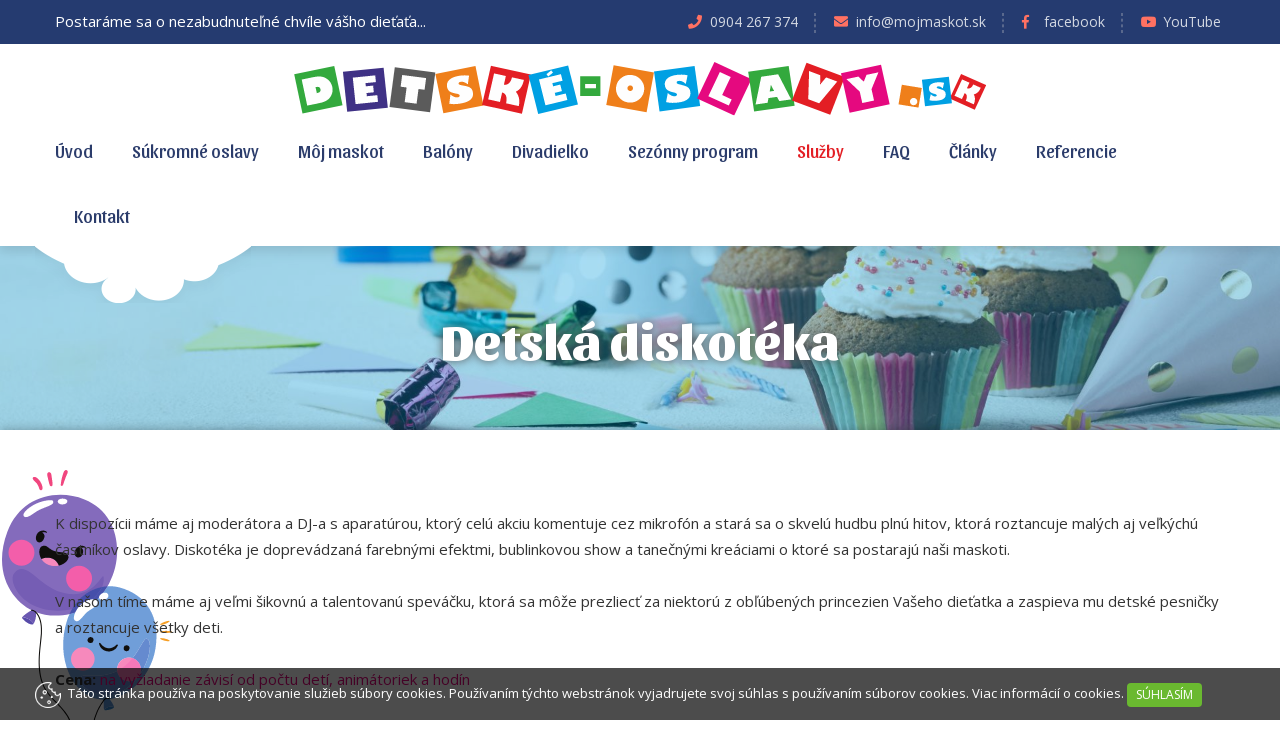

--- FILE ---
content_type: text/html; charset=UTF-8
request_url: https://www.detske-oslavy.sk/detska-diskoteka/
body_size: 5893
content:
<!DOCTYPE html> <!--[if !IE]><!--> <html lang="sk" > <!--<![endif]--> <head> <meta charset="UTF-8" /> <title>Detská diskotéka | Detské-oslavy.sk</title> <meta http-equiv="X-UA-Compatible" content="IE=edge"> <meta name="viewport" content="width=device-width, initial-scale=1"> <meta http-equiv="Content-type" content="text/html; charset=utf-8"> <meta name="description" content=""> <meta name="theme-color" content="#34a93d"> <meta name="msapplication-navbutton-color" content="#34a93d"/> <meta name="apple-mobile-web-app-capable" content="yes"> <meta name="apple-mobile-web-app-status-bar-style" content="black-translucent"> <meta name="format-detection" content="telephone=no"> <base href="https://www.detske-oslavy.sk/" /> <link rel="shortcut icon" type="image/x-icon" href="https://www.detske-oslavy.sk/assets/images/favicon.png" /> <link rel="stylesheet" rel="preload" type="text/css" href="/assets/components/modxminify/cache/styles-8-1729259762.min.css" /> <!-- Open Graph Tags --> <meta property="og:site_name" content="Detské oslavy" /> <meta property="og:title" content="Detská diskotéka | Detské-oslavy.sk" /> <meta property="og:description" content="" /> <meta property="og:url" content="https://www.detske-oslavy.sk/detska-diskoteka/" /> <meta property="og:image" content="https://www.detske-oslavy.sk/assets/img/logoFB.jpg" /> <meta property="og:locale" content="sk" /> <link rel="stylesheet" href="/assets/components/gallery/css/web.css" type="text/css" /> <style>
.cookieconsent {
    /* padding: 5px 0px 10px 0; */
    position: fixed;
    bottom: 0px;
    left: 0;
    width: 100%;
    z-index: 9999;
    text-align: center;
    border-radius: 0;
    border: 0;
    font-size: 13px;
    margin-bottom: 0px;
}

div.alert-warning {
    background-color: rgba(0, 0, 0, 0.7);
    color: #fff;
}

.cookieconsent p {
    line-height: 2;
    color: #fff;
    margin: 0
}

.cookieconsent p.text-center {
    text-align: center;
}

.cookieconsent .btn-info {
    color: #fff;
    background-color: #6ab930;
}

.btn {
    display: inline-block;
    margin-bottom: 0;
    font-weight: normal;
    text-align: center;
    vertical-align: middle;
    -ms-touch-action: manipulation;
    touch-action: manipulation;
    cursor: pointer;
    background-image: none;
    border: 1px solid transparent;
    border-top-color: transparent;
    border-right-color: transparent;
    border-bottom-color: transparent;
    border-left-color: transparent;
    white-space: nowrap;
    padding: 2px 8px;
    font-size: 12px;
    line-height: 18px;
    border-radius: 4px;
    -webkit-user-select: none;
    -moz-user-select: none;
    -ms-user-select: none;
    user-select: none;
}

.cookieconsent a:link,
.cookieconsent a:visited {
    color: #fff;
}

.cookieconsent a:hover {
    color: #eee
}

.cookieconsent .btn-info:hover {
    border-color: transparent;
    background-color: #5ba226;
}

.cookieconsent img {
    margin-right: 4px;
}
</style>
</head> <body class="boxed_wrapper"> <header class="main-header"> <div class="header-top"> <div class="container"> <div class="inner-container clearfix"> <div class="social-links pull-left d-none d-lg-block"> <ul class="social-list"> <li>Postaráme sa o nezabudnuteľné chvíle vášho dieťaťa...</li> </ul> </div> <div class="header-info pull-lg-right d-flex"> <ul class="info-list list-inline mx-auto mr-lg-1 justify-content-center"> <li> <i class="fas fa-phone"></i> <a href="tel:+421904267374">0904 267 374</a> </li> <li> <i class="fas fa-envelope"></i> <a href="mailto:info@mojmaskot.sk">info@mojmaskot.sk</a> </li> <li class="tophajd"> <i class="fab fa-facebook-f"></i> <a href="https://www.facebook.com/detskeoslavymojmaskot" target="_blank"><span class="d-none d-md-block">facebook</span></a> </li> <li class="tophajd"> <i class="fab fa-youtube"></i> <a href="https://www.youtube.com/channel/UCEDeHp7k2OdQsMCn6KHoF2Q" target="_blank"><span class="d-none d-md-block">YouTube</span></a> </li> </ul> </div> </div> </div> </div> <div class="header-bottom"> <div class="container"> <div class="clearfix"> <div class="logo-box text-left text-lg-center"> <figure class="logo"><a href="https://www.detske-oslavy.sk/"><img src="https://www.detske-oslavy.sk/assets/images/logo.svg" alt="" class="logo-wide"><img src="https://www.detske-oslavy.sk/assets/images/logo2.svg" alt="" class="logo-mobile"></a></figure> </div> <div class="nav-outer float-left clearfix"> <div class="menu-area"> <nav class="main-menu navbar-expand-lg"> <div class="navbar-header"> <button type="button" class="navbar-toggle" data-toggle="collapse" data-target=".navbar-collapse"> <span class="icon-bar"></span> <span class="icon-bar"></span> <span class="icon-bar"></span> </button> </div> <div class="navbar-collapse collapse clearfix"> <ul class="navigation clearfix"> <li ><a href="https://www.detske-oslavy.sk/" title="Úvod" >Úvod</a></li><li class="dropdown"><a href="https://www.detske-oslavy.sk/sukromne-oslavy" title="Súkromné oslavy" class="nav-link dropdown-toggle">Súkromné oslavy</a><ul class='submenu'><li ><a href="https://www.detske-oslavy.sk/bronzova-party">Bronzová párty</a></li><li ><a href="https://www.detske-oslavy.sk/strieborna-party">Strieborná párty</a></li><li ><a href="https://www.detske-oslavy.sk/zlata-party">Zlatá párty</a></li><li ><a href="https://www.detske-oslavy.sk/platinova-party">Platinová párty</a></li><li ><a href="https://www.detske-oslavy.sk/babysitting">Babysitting</a></li><li ><a href="https://www.detske-oslavy.sk/mikulasska-navsteva">Mikulášska návšteva</a></li></ul></li><li class="dropdown"><a href="https://www.detske-oslavy.sk/moj-maskot/" title="Môj maskot" class="nav-link dropdown-toggle">Môj maskot</a><ul class='submenu'><li ><a href="https://www.detske-oslavy.sk/maskoti">Maskoti</a></li><li ><a href="https://www.detske-oslavy.sk/damske-kostymy">Dámske kostýmy</a></li><li ><a href="https://www.detske-oslavy.sk/panske-kostymy">Pánske kostýmy</a></li><li ><a href="https://www.detske-oslavy.sk/detske-a-tinedzerske-kostymy-dievcenske">Dievčenské kostýmy</a></li><li ><a href="https://www.detske-oslavy.sk/detske-a-tinedzerske-kostymy-chlapcenske">Chlapčenské kostýmy</a></li></ul></li><li class="dropdown"><a href="https://www.detske-oslavy.sk/balony/" title="Balóny" class="nav-link dropdown-toggle">Balóny</a><ul class='submenu'><li ><a href="https://www.detske-oslavy.sk/plnenie-balonov-heliom">Plnenie balónov héliom</a></li><li ><a href="https://www.detske-oslavy.sk/foliove-balony/">Fóliové balóny</a></li><li ><a href="https://www.detske-oslavy.sk/latexove-balony/">Latexové balóny</a></li><li ><a href="https://www.detske-oslavy.sk/doplnkovy-tovar">Doplnkový tovar</a></li><li ><a href="https://www.detske-oslavy.sk/balonova-vyzdoba">Balónová výzdoba</a></li></ul></li><li class="dropdown"><a href="https://www.detske-oslavy.sk/divadielko-cauko-kakauko/" title="Divadielko Čauko Kakauko" class="nav-link dropdown-toggle">Divadielko</a><ul class='submenu'><li ><a href="https://www.detske-oslavy.sk/sos-labky-na-plecia/">S.O.S – Labky na plecia!</a></li><li ><a href="https://www.detske-oslavy.sk/show-lili-lentilky/">Show LiLi LENTiLKY</a></li><li ><a href="https://www.detske-oslavy.sk/tajna-oslava-pre-minnie/">Tajná oslava pre Minnie</a></li><li ><a href="https://www.detske-oslavy.sk/talentmania-maskotov/">Talentmánia maskotov</a></li><li ><a href="https://www.detske-oslavy.sk/neuveritelna-cesta-potulnejpetky/">Neuveriteľná cesta potulnej Peťky</a></li><li ><a href="https://www.detske-oslavy.sk/zabava-s-pipi-dlhou-pancuchou/">Zábava s Pipi Dlhou Pančuchou</a></li></ul></li><li class="dropdown"><a href="https://www.detske-oslavy.sk/sezonny-program/" title="Sezónny program" class="nav-link dropdown-toggle">Sezónny program</a><ul class='submenu'><li ><a href="https://www.detske-oslavy.sk/pre-obce-a-mesta/">Pre obce a mestá</a></li><li ><a href="https://www.detske-oslavy.sk/pre-skolske-zariadenia/">Pre školské zariadenia</a></li><li ><a href="https://www.detske-oslavy.sk/pre-firmy-a-organizacie/">Pre firmy a organizácie</a></li></ul></li><li class="dropdown current"><a href="https://www.detske-oslavy.sk/sluzby/" title="Služby" class="nav-link dropdown-toggle active">Služby</a><ul class='submenu'><li ><a href="https://www.detske-oslavy.sk/produkty-na-prenajom/">Produkty na prenájom</a></li><li ><a href="https://www.detske-oslavy.sk/plnenie-balonov-heliom">Plnenie balónov héliom</a></li><li ><a href="https://www.detske-oslavy.sk/malovanie-na-tvar/">Maľovanie na tvár</a></li><li ><a href="https://www.detske-oslavy.sk/kreativne-dielne/">Kreatívne dielne</a></li><li ><a href="https://www.detske-oslavy.sk/docasne-tetovanie/">Dočasné tetovanie</a></li><li ><a href="https://www.detske-oslavy.sk/pletenie-tenkych-vrkocikov-z-kanekalonu/">Vrkôčikov z kanekalonu</a></li><li class="current"><a href="https://www.detske-oslavy.sk/detska-diskoteka/">Detská diskotéka</a></li><li ><a href="https://www.detske-oslavy.sk/detsky-kutik/">Detský kútik</a></li><li ><a href="https://www.detske-oslavy.sk/promoterska-cinnost/">Promotérska činnosť</a></li></ul></li><li ><a href="https://www.detske-oslavy.sk/otazky-a-odpovede/" title="Otázky a odpovede" >FAQ</a></li><li ><a href="https://www.detske-oslavy.sk/blog/" title="Články" >Články</a></li><li ><a href="https://www.detske-oslavy.sk/referencie-akcii/" title="Referencie" >Referencie</a></li><li ><a href="https://www.detske-oslavy.sk/kontakt" title="Kontakty" >Kontakt</a></li> </ul> </div> </nav> </div> </div> </div> </div> </div> <!-- sticky header --> <div class="sticky-header"> <div class="container clearfix"> <div class="menu-area"> <nav class="main-menu navbar-expand-lg"> <div class="navbar-header"> <button type="button" class="navbar-toggle" data-toggle="collapse" data-target=".navbar-collapse"> <span class="icon-bar"></span> <span class="icon-bar"></span> <span class="icon-bar"></span> </button> </div> <div class="navbar-collapse collapse clearfix"> <ul class="navigation clearfix"> <li ><a href="https://www.detske-oslavy.sk/" title="Úvod" >Úvod</a></li><li class="dropdown"><a href="https://www.detske-oslavy.sk/sukromne-oslavy" title="Súkromné oslavy" class="nav-link dropdown-toggle">Súkromné oslavy</a><ul class='submenu'><li ><a href="https://www.detske-oslavy.sk/bronzova-party">Bronzová párty</a></li><li ><a href="https://www.detske-oslavy.sk/strieborna-party">Strieborná párty</a></li><li ><a href="https://www.detske-oslavy.sk/zlata-party">Zlatá párty</a></li><li ><a href="https://www.detske-oslavy.sk/platinova-party">Platinová párty</a></li><li ><a href="https://www.detske-oslavy.sk/babysitting">Babysitting</a></li><li ><a href="https://www.detske-oslavy.sk/mikulasska-navsteva">Mikulášska návšteva</a></li></ul></li><li class="dropdown"><a href="https://www.detske-oslavy.sk/moj-maskot/" title="Môj maskot" class="nav-link dropdown-toggle">Môj maskot</a><ul class='submenu'><li ><a href="https://www.detske-oslavy.sk/maskoti">Maskoti</a></li><li ><a href="https://www.detske-oslavy.sk/damske-kostymy">Dámske kostýmy</a></li><li ><a href="https://www.detske-oslavy.sk/panske-kostymy">Pánske kostýmy</a></li><li ><a href="https://www.detske-oslavy.sk/detske-a-tinedzerske-kostymy-dievcenske">Dievčenské kostýmy</a></li><li ><a href="https://www.detske-oslavy.sk/detske-a-tinedzerske-kostymy-chlapcenske">Chlapčenské kostýmy</a></li></ul></li><li class="dropdown"><a href="https://www.detske-oslavy.sk/balony/" title="Balóny" class="nav-link dropdown-toggle">Balóny</a><ul class='submenu'><li ><a href="https://www.detske-oslavy.sk/plnenie-balonov-heliom">Plnenie balónov héliom</a></li><li ><a href="https://www.detske-oslavy.sk/foliove-balony/">Fóliové balóny</a></li><li ><a href="https://www.detske-oslavy.sk/latexove-balony/">Latexové balóny</a></li><li ><a href="https://www.detske-oslavy.sk/doplnkovy-tovar">Doplnkový tovar</a></li><li ><a href="https://www.detske-oslavy.sk/balonova-vyzdoba">Balónová výzdoba</a></li></ul></li><li class="dropdown"><a href="https://www.detske-oslavy.sk/divadielko-cauko-kakauko/" title="Divadielko Čauko Kakauko" class="nav-link dropdown-toggle">Divadielko</a><ul class='submenu'><li ><a href="https://www.detske-oslavy.sk/sos-labky-na-plecia/">S.O.S – Labky na plecia!</a></li><li ><a href="https://www.detske-oslavy.sk/show-lili-lentilky/">Show LiLi LENTiLKY</a></li><li ><a href="https://www.detske-oslavy.sk/tajna-oslava-pre-minnie/">Tajná oslava pre Minnie</a></li><li ><a href="https://www.detske-oslavy.sk/talentmania-maskotov/">Talentmánia maskotov</a></li><li ><a href="https://www.detske-oslavy.sk/neuveritelna-cesta-potulnejpetky/">Neuveriteľná cesta potulnej Peťky</a></li><li ><a href="https://www.detske-oslavy.sk/zabava-s-pipi-dlhou-pancuchou/">Zábava s Pipi Dlhou Pančuchou</a></li></ul></li><li class="dropdown"><a href="https://www.detske-oslavy.sk/sezonny-program/" title="Sezónny program" class="nav-link dropdown-toggle">Sezónny program</a><ul class='submenu'><li ><a href="https://www.detske-oslavy.sk/pre-obce-a-mesta/">Pre obce a mestá</a></li><li ><a href="https://www.detske-oslavy.sk/pre-skolske-zariadenia/">Pre školské zariadenia</a></li><li ><a href="https://www.detske-oslavy.sk/pre-firmy-a-organizacie/">Pre firmy a organizácie</a></li></ul></li><li class="dropdown current"><a href="https://www.detske-oslavy.sk/sluzby/" title="Služby" class="nav-link dropdown-toggle active">Služby</a><ul class='submenu'><li ><a href="https://www.detske-oslavy.sk/produkty-na-prenajom/">Produkty na prenájom</a></li><li ><a href="https://www.detske-oslavy.sk/plnenie-balonov-heliom">Plnenie balónov héliom</a></li><li ><a href="https://www.detske-oslavy.sk/malovanie-na-tvar/">Maľovanie na tvár</a></li><li ><a href="https://www.detske-oslavy.sk/kreativne-dielne/">Kreatívne dielne</a></li><li ><a href="https://www.detske-oslavy.sk/docasne-tetovanie/">Dočasné tetovanie</a></li><li ><a href="https://www.detske-oslavy.sk/pletenie-tenkych-vrkocikov-z-kanekalonu/">Vrkôčikov z kanekalonu</a></li><li class="current"><a href="https://www.detske-oslavy.sk/detska-diskoteka/">Detská diskotéka</a></li><li ><a href="https://www.detske-oslavy.sk/detsky-kutik/">Detský kútik</a></li><li ><a href="https://www.detske-oslavy.sk/promoterska-cinnost/">Promotérska činnosť</a></li></ul></li><li ><a href="https://www.detske-oslavy.sk/otazky-a-odpovede/" title="Otázky a odpovede" >FAQ</a></li><li ><a href="https://www.detske-oslavy.sk/blog/" title="Články" >Články</a></li><li ><a href="https://www.detske-oslavy.sk/referencie-akcii/" title="Referencie" >Referencie</a></li><li ><a href="https://www.detske-oslavy.sk/kontakt" title="Kontakty" >Kontakt</a></li> </ul> </div> </nav> </div> </div> </div> </header> <section class="page-title centred" style="background-image:url(assets/images/page-title.jpg)"> <div class="container"> <div class="content-box"> <h1>Detská diskotéka</h1> </div> </div> </section> <section class="about-section style-two"> <div class="anim-icon"> <div class="icon icon-1 float-bob-x"></div> <div class="icon icon-3"></div> </div> <div class="container"> <div class="row"> <div class="col-md-12 col-sm-12 content-column mb-5"> <p>K dispoz&iacute;cii m&aacute;me aj moder&aacute;tora a DJ-a s aparat&uacute;rou, ktor&yacute; cel&uacute; akciu komentuje cez mikrof&oacute;n a star&aacute; sa o skvel&uacute; hudbu pln&uacute; hitov, ktor&aacute; roztancuje mal&yacute;ch aj veľk&yacute;ch&uacute; častn&iacute;kov oslavy. Diskot&eacute;ka je doprev&aacute;dzan&aacute; farebn&yacute;mi efektmi, bublinkovou show a tanečn&yacute;mi kre&aacute;ciami o ktor&eacute; sa postaraj&uacute; na&scaron;i maskoti.<br /><br />V na&scaron;om t&iacute;me m&aacute;me aj veľmi &scaron;ikovn&uacute; a talentovan&uacute; spev&aacute;čku, ktor&aacute; sa m&ocirc;že prezliecť za niektor&uacute; z obľ&uacute;ben&yacute;ch princezien Va&scaron;eho dieťatka a zaspieva mu detsk&eacute; pesničky a roztancuje v&scaron;etky deti.</p> <p><br /><strong>Cena:</strong> <span class="ruzova">na vyžiadanie z&aacute;vis&iacute; od počtu det&iacute;, anim&aacute;toriek a hod&iacute;n</span></p> </div> <!-- Gallery module --> <hr /> <div class="col-lg-3 col-md-4 col-sm-6 mb-4"> <div class="gallery-block"> <div class="image-box"> <figure class="image"><img src="/assets/components/phpthumbof/cache/20180331_180317.8f70db0aa6df09f91c08a985d4adf743.jpg" alt="" title=""></figure> <a href="/assets/components/phpthumbof/cache/20180331_180317.54eab1d400c00c1c6a309cedc374d872.jpg" data-caption="" class="lightbox-image" data-fancybox="gallery"><div class="overlay-box"><i class="flaticon-add"></i></div></a> </div> </div> </div> <div class="col-lg-3 col-md-4 col-sm-6 mb-4"> <div class="gallery-block"> <div class="image-box"> <figure class="image"><img src="/assets/components/phpthumbof/cache/20180623_143009.a5a8e683f7195ca1cb5264f7dce675b3.jpg" alt="" title=""></figure> <a href="/assets/components/phpthumbof/cache/20180623_143009.54eab1d400c00c1c6a309cedc374d872.jpg" data-caption="" class="lightbox-image" data-fancybox="gallery"><div class="overlay-box"><i class="flaticon-add"></i></div></a> </div> </div> </div> <div class="col-lg-3 col-md-4 col-sm-6 mb-4"> <div class="gallery-block"> <div class="image-box"> <figure class="image"><img src="/assets/components/phpthumbof/cache/20190921_125239.d34b2fe313d943fd6d2893d5f9c0df2a.jpg" alt="" title=""></figure> <a href="/assets/components/phpthumbof/cache/20190921_125239.54eab1d400c00c1c6a309cedc374d872.jpg" data-caption="" class="lightbox-image" data-fancybox="gallery"><div class="overlay-box"><i class="flaticon-add"></i></div></a> </div> </div> </div> <div class="col-lg-3 col-md-4 col-sm-6 mb-4"> <div class="gallery-block"> <div class="image-box"> <figure class="image"><img src="/assets/components/phpthumbof/cache/20200214_174439.8f70db0aa6df09f91c08a985d4adf743.jpg" alt="" title=""></figure> <a href="/assets/components/phpthumbof/cache/20200214_174439.54eab1d400c00c1c6a309cedc374d872.jpg" data-caption="" class="lightbox-image" data-fancybox="gallery"><div class="overlay-box"><i class="flaticon-add"></i></div></a> </div> </div> </div> <div class="col-lg-3 col-md-4 col-sm-6 mb-4"> <div class="gallery-block"> <div class="image-box"> <figure class="image"><img src="/assets/components/phpthumbof/cache/27783040_10210580580420506_1773805701_n.15434dd8cc949f6183bd908738d2e665.jpg" alt="" title=""></figure> <a href="/assets/components/phpthumbof/cache/27783040_10210580580420506_1773805701_n.54eab1d400c00c1c6a309cedc374d872.jpg" data-caption="" class="lightbox-image" data-fancybox="gallery"><div class="overlay-box"><i class="flaticon-add"></i></div></a> </div> </div> </div> <div class="col-lg-3 col-md-4 col-sm-6 mb-4"> <div class="gallery-block"> <div class="image-box"> <figure class="image"><img src="/assets/components/phpthumbof/cache/34845497_974761116017064_8163416924730949632_o.8c3729990f357fd381381b0175446f87.jpg" alt="" title=""></figure> <a href="/assets/components/phpthumbof/cache/34845497_974761116017064_8163416924730949632_o.54eab1d400c00c1c6a309cedc374d872.jpg" data-caption="" class="lightbox-image" data-fancybox="gallery"><div class="overlay-box"><i class="flaticon-add"></i></div></a> </div> </div> </div> <div class="col-lg-3 col-md-4 col-sm-6 mb-4"> <div class="gallery-block"> <div class="image-box"> <figure class="image"><img src="/assets/components/phpthumbof/cache/67155265_893201127726603_7486404923534344192_n.8c3729990f357fd381381b0175446f87.jpg" alt="" title=""></figure> <a href="/assets/components/phpthumbof/cache/67155265_893201127726603_7486404923534344192_n.54eab1d400c00c1c6a309cedc374d872.jpg" data-caption="" class="lightbox-image" data-fancybox="gallery"><div class="overlay-box"><i class="flaticon-add"></i></div></a> </div> </div> </div> <div class="col-lg-3 col-md-4 col-sm-6 mb-4"> <div class="gallery-block"> <div class="image-box"> <figure class="image"><img src="/assets/components/phpthumbof/cache/67321545_421842718421851_2690315210102669312_n.0f0683e94240f725007a346d5938c09c.jpg" alt="" title=""></figure> <a href="/assets/components/phpthumbof/cache/67321545_421842718421851_2690315210102669312_n.54eab1d400c00c1c6a309cedc374d872.jpg" data-caption="" class="lightbox-image" data-fancybox="gallery"><div class="overlay-box"><i class="flaticon-add"></i></div></a> </div> </div> </div> <div class="col-lg-3 col-md-4 col-sm-6 mb-4"> <div class="gallery-block"> <div class="image-box"> <figure class="image"><img src="/assets/components/phpthumbof/cache/67643745_392179498076615_3274321408196345856_n.55c211dd3393e2d24641886f1178ff14.jpg" alt="" title=""></figure> <a href="/assets/components/phpthumbof/cache/67643745_392179498076615_3274321408196345856_n.54eab1d400c00c1c6a309cedc374d872.jpg" data-caption="" class="lightbox-image" data-fancybox="gallery"><div class="overlay-box"><i class="flaticon-add"></i></div></a> </div> </div> </div> <div class="col-lg-3 col-md-4 col-sm-6 mb-4"> <div class="gallery-block"> <div class="image-box"> <figure class="image"><img src="/assets/components/phpthumbof/cache/70562081_2540854542675661_7898803839300534272_n.e509370778381f9e53d1467aefb6ae43.jpg" alt="" title=""></figure> <a href="/assets/components/phpthumbof/cache/70562081_2540854542675661_7898803839300534272_n.54eab1d400c00c1c6a309cedc374d872.jpg" data-caption="" class="lightbox-image" data-fancybox="gallery"><div class="overlay-box"><i class="flaticon-add"></i></div></a> </div> </div> </div> <div class="col-lg-3 col-md-4 col-sm-6 mb-4"> <div class="gallery-block"> <div class="image-box"> <figure class="image"><img src="/assets/components/phpthumbof/cache/IMG-20200711-WA0002.64fcc624a8b38b61eb7b62ebd603a730.jpg" alt="" title=""></figure> <a href="/assets/components/phpthumbof/cache/IMG-20200711-WA0002.54eab1d400c00c1c6a309cedc374d872.jpg" data-caption="" class="lightbox-image" data-fancybox="gallery"><div class="overlay-box"><i class="flaticon-add"></i></div></a> </div> </div> </div> <div class="col-lg-3 col-md-4 col-sm-6 mb-4"> <div class="gallery-block"> <div class="image-box"> <figure class="image"><img src="/assets/components/phpthumbof/cache/27848576_10210580583300578_2119538972_n.c0f1408360d1b3add81bb6e67d3a1121.jpg" alt="" title=""></figure> <a href="/assets/components/phpthumbof/cache/27848576_10210580583300578_2119538972_n.54eab1d400c00c1c6a309cedc374d872.jpg" data-caption="" class="lightbox-image" data-fancybox="gallery"><div class="overlay-box"><i class="flaticon-add"></i></div></a> </div> </div> </div> </div> </div> </section> <footer class="main-footer"> <div class="footer-top"> <div class="parallax-scene parallax-scene-2 parallax-icon"> <span data-depth="0.40" class="parallax-layer icon icon-1"></span> <span data-depth="0.50" class="parallax-layer icon icon-2"></span> <span data-depth="0.30" class="parallax-layer icon icon-3"></span> <span data-depth="0.40" class="parallax-layer icon icon-4"></span> <span data-depth="0.50" class="parallax-layer icon icon-5"></span> <span data-depth="0.30" class="parallax-layer icon icon-6"></span> <span data-depth="0.40" class="parallax-layer icon icon-7"></span> </div> <div class="container"> <div class="widget-section"> <div class="row"> <div class="col-xl-3 col-lg-5 offset-lg-2 offset-xl-0 offset-md-1 col-md-6 col-sm-12 footer-column"> <div class="about-widget footer-widget"> <img src="https://www.detske-oslavy.sk/assets/images/logofooter.svg" alt="" class="logofooter"> <div class="widget-content"> <div class="text"> <p style="font-size:13px;line-height:21px">Copyright &copy; 2024 Star Design s.r.o.<br />Všetky práva vyhradené.<br />Created by <a href="https://www.homedesign.sk" target="_blank">Home Design creative studio</a>.</p> </div> </div> </div> </div> <div class="col-xl-3 col-lg-4 col-md-5 col-sm-12 footer-column"> <div class="contact-widget footer-widget"> <h3 class="widget-title">Kontakty</h3> <div class="widget-content"> <ul class="info-list"> <li><i class="fas fa-home"></i>OC Galaxia 929/6, Galanta</li> <li><i class="fas fa-phone"></i><a href="tel:+421904267374">0904 267 374</a></li> <li><i class="fas fa-envelope"></i><a href="mailto:info@mojmaskot.sk">info@mojmaskot.sk</a></li> </ul> </div> </div> </div> <div class="col-xl-3 col-lg-5 offset-lg-2 offset-xl-0 offset-md-1 col-md-6 col-sm-12 footer-column"> <div class="link-widget footer-widget"> <div class="widget-content"> <ul> <li><i class="fas fa-angle-right"></i> <a href="https://www.detske-oslavy.sk/sukromne-oslavy">Súkromné oslavy</a></li> <li><i class="fas fa-angle-right"></i> <a href="https://www.detske-oslavy.sk/moj-maskot/">Môj maskot</a></li> <li><i class="fas fa-angle-right"></i> <a href="https://www.detske-oslavy.sk/balony/">Balóny</a></li> <li><i class="fas fa-angle-right"></i> <a href="https://www.detske-oslavy.sk/divadielko-cauko-kakauko/">Divadielko Čauko Kakauko</a></li> <li><i class="fas fa-angle-right"></i> <a href="https://www.detske-oslavy.sk/sezonny-program/">Sezónny program</a></li> <li><i class="fas fa-angle-right"></i> <a href="https://www.detske-oslavy.sk/sluzby/">Služby</a></li> </ul> </div> </div> </div> <div class="col-xl-3 col-lg-4 col-md-5 col-sm-12 footer-column"> <div class="link-widget footer-widget"> <div class="widget-content"> <ul> <li><i class="fas fa-angle-right"></i> <a href="https://www.detske-oslavy.sk/otazky-a-odpovede/">Otázky a odpovede</a></li> <li><i class="fas fa-angle-right"></i> <a href="https://www.detske-oslavy.sk/blog/">Články</a></li> <li><i class="fas fa-angle-right"></i> <a href="https://www.detske-oslavy.sk/referencie-akcii/">Referencie</a></li> <li><i class="fas fa-angle-right"></i> <a href="https://www.detske-oslavy.sk/kontakt">Kontaktné informácie</a></li> <li><i class="fas fa-angle-right"></i> <a href="https://www.detske-oslavy.sk/ochrana-osobnych-udajov">Ochrana osobných údajov</a></li> <li><i class="fas fa-angle-right"></i> <a href="https://www.detske-oslavy.sk/cookies">Informácie o cookies</a></li> </ul> </div> </div> </div> </div> </div> </div> </div> </footer> <button class="scroll-top scroll-to-target" data-target="html"> <i class="fa fa-arrow-up"></i> </button> <script src="/assets/components/modxminify/cache/scripts-9-1729269397.min.js" type="text/javascript"></script> <script> $(document).on('af_complete', function(event,res) { if(res.success) $('.close').click(); }); </script> <!-- Global site tag (gtag.js) - Google Analytics --> <script async src="https://www.googletagmanager.com/gtag/js?id=UA-333930-79"></script> <script> window.dataLayer = window.dataLayer || []; function gtag(){dataLayer.push(arguments);} gtag('js', new Date()); gtag('config', 'UA-333930-79'); </script> <script>
!function(e){e.fn.mabCookieSet=function(o){var a=e.extend(!0,{},e.fn.mabCookieSet.defaults,o);return this.each(function(){var o=e(this),n=new Date,t=new Date,l="",s="",u=0;a.useData?(l=o.data("name"),s=o.data("value"),u=o.data("days")):(l=a.name,s=a.value,u=a.days),a.debug&&(console.log("---mabCookieSet---"),console.log("name : "+l),console.log("value : "+s),console.log("days : "+u),console.log("---")),(null==u||0==u)&&(u=1),l.length>0&&(t.setTime(n.getTime()+864e5*u),document.cookie=l+"="+escape(s)+";expires="+t.toGMTString()),a.onDone(o,a)})};e.fn.mabCookieSet.defaults={useData:!0,debug:!1,onDone:function(e,o){}}}(jQuery);
</script>
<div data-name="CookieConsent" data-value="eyJuZWNlc3NhcnkiOnRydWUsImV4cGVyaWVuY2UiOnRydWUsInBlcmZvcm1hbmNlIjp0cnVlLCJ0cmFja2luZyI6dHJ1ZSwiYWR2ZXJ0aXNpbmciOnRydWV9" data-days="365"  class="alert alert-warning alert-dismissible cookieconsent" role="alert">
  
  <p class="text-center">
    <img src="assets/img/kuuki.png" alt="cookie"> Táto stránka používa na poskytovanie služieb súbory cookies. Používaním týchto webstránok vyjadrujete svoj súhlas s používaním súborov cookies. <a href="https://sk.wikipedia.org/wiki/HTTP_cookie" target="_blank">Viac informácií o cookies.</a>
    <button type="button" class="btn btn-info" data-dismiss="alert">SÚHLASÍM</button>
  </p>
  
</div>

<script>
  $(function() 
  {
    $(".cookieconsent button").click(function ()
    {
      $(".cookieconsent").mabCookieSet({onDone: function(){$(".cookieconsent").hide();}});
    });
  });
</script>
</body> </html>

--- FILE ---
content_type: text/css
request_url: https://www.detske-oslavy.sk/assets/components/modxminify/cache/styles-8-1729259762.min.css
body_size: 23425
content:
@import url('https://fonts.googleapis.com/css2?family=Sansita:ital,wght@0,400;0,700;0,800;1,800&display=swap');@import url('https://fonts.googleapis.com/css?family=Open+Sans:300,300i,400,400i,600,600i,700,700i,800,800i&display=swap');@import url(/assets/css/font-awesome-all.css);@import url(/assets/css/flaticon.css);@import url(/assets/css/owl.css);@import url(/assets/css/bootstrap.css);@import url(/assets/css/jquery.fancybox.min.css);@import url(/assets/css/animate.css);@import url(/assets/css/jquery-ui.css);@import url(/assets/css/jquery.bootstrap-touchspin.css);*{margin:0px;padding:0px;border:none;outline:none}body{font-size:15px;color:#444;line-height:26px;font-weight:400;background:#fff;font-family:'Open Sans',sans-serif;background-size:cover;background-repeat:no-repeat;background-position:center top;-webkit-font-smoothing:antialiased}@media (min-width:1200px){.container{max-width:1170px;padding:0px}}.container-fluid{padding:0px}.auto-container{position:static;max-width:1200px;padding:0px
15px;margin:0
auto}.small-container{max-width:680px;margin:0
auto}.boxed_wrapper{position:relative;overflow-x:hidden;margin:0
auto;width:100%;min-width:300px}a{text-decoration:none;transition:all 500ms ease;-moz-transition:all 500ms ease;-webkit-transition:all 500ms ease;-ms-transition:all 500ms ease;-o-transition:all 500ms ease}a:hover{text-decoration:none;outline:none;color:#ff7162}input,button,select,textarea{font-family:'Open Sans',sans-serif;font-weight:400;font-size:15px}ul,li{list-style:none;padding:0px;margin:0px}input{transition:all 500ms ease}button:focus,input:focus,textarea:focus{outline:none;box-shadow:none;transition:all 500ms ease}p{position:relative;font-family:'Open Sans',sans-serif;line-height:26px;color:#333;margin-bottom:0px;font-style:normal;transition:all 500ms ease}h1,h2,h3,h4,h5,h6{position:relative;font-family:'Sansita',sans-serif;font-weight:400;margin:0px;transition:all 500ms ease}.centred{text-align:center}.pull-left{float:left}.pull-right{float:right}.gray-bg{background:#f2f1f0}.black-bg{background:#3b3634}.sec-pad{padding:144px
0px 150px 0px}figure{margin:0px}img{display:inline-block;max-width:100%;height:auto}@keyframes
pulse{50%{box-shadow:0 0 0 15px rgba(255, 255, 255, 0.3),
0 0 0 30px rgba(255,255,255,0.1)}}.theme-btn{position:relative;display:inline-block;font-size:15px;font-family:'Sansita',sans-serif;padding:17px
40px;background-color:#7fb33a;line-height:26px;color:#fff !important;font-weight:900;text-transform:uppercase;cursor:pointer;text-align:center;transition:all 500ms ease;z-index:1}.theme-btn:before{position:absolute;content:'';top:0;left:0;width:100%;height:100%;z-index:-1;opacity:0;background-color:#ef7f1a;-webkit-transition:all 0.4s;-moz-transition:all 0.4s;-o-transition:all 0.4s;transition:all 0.4s;-webkit-transform:scale(0.2,1);transform:scale(0.2,1)}.theme-btn:hover:before{opacity:1;-webkit-transform:scale(1,1);transform:scale(1,1)}.pagination{position:relative;display:block;margin-top:30px}.pagination
li{display:inline-block;margin:0px
5px}.pagination li
a{position:relative;display:inline-block;font-size:18px;font-family:'Sansita',sans-serif;height:60px;font-weight:700;width:60px;line-height:60px;text-align:center;color:#2b3c6b;border-radius:50%;border:1px
solid #e7e7e7;transition:all 500ms ease}.pagination li a:hover,
.pagination li
a.active{background:#ff7162;color:#fff}.sec-pad{padding:100px
0px 130px 0px}.preloader{position:fixed;left:0px;top:0px;height:100%;width:100%;z-index:999999;background-color:#fff;background-position:center center;background-repeat:no-repeat;background-image:url(/assets/images/icons/preloader.gif)}.scroll-top{width:50px;height:50px;line-height:50px;position:fixed;bottom:105%;right:50px;font-size:20px;border-radius:50%;z-index:99;color:#fff;text-align:center;cursor:pointer;background:#ff7162;transition: .5s ease}.scroll-top.open{bottom:30px}.scroll-top:hover{background:#2b3c6b}.scroll-top:after{position:absolute;z-index:-1;content:'';top:100%;left:5%;height:10px;width:90%;opacity:1;background:-webkit-radial-gradient(center, ellipse, rgba(0, 0, 0, 0.25) 0%, rgba(0, 0, 0, 0) 80%);background:-webkit-radial-gradient(center ellipse, rgba(0, 0, 0, 0.25) 0%, rgba(0, 0, 0, 0) 80%);background:radial-gradient(ellipse at center, rgba(0, 0, 0, 0.25) 0%, rgba(0, 0, 0, 0) 80%)}.sec-title
h5{position:relative;display:inline-block;font-size:17px;line-height:26px;color:#ff7162;font-family:'Sansita',sans-serif;font-weight:900;margin-bottom:13px;padding:0px
50px 0px 50px}.sec-title h5:before{position:absolute;content:'';background:#ff7162;width:30px;height:2px;left:0px;bottom:11px}.sec-title h5:after{position:absolute;content:'';background:#ff7162;width:30px;height:2px;right:0px;bottom:11px}.sec-title.style-two h5:after{display:none}.sec-title.style-two
h5{padding-right:0px}.sec-title
h1{position:relative;display:block;font-size:40px;line-height:50px;font-family:'Sansita',sans-serif;font-weight:900;color:#34a93d}.main-header{position:relative;left:0px;top:0px;background:#fff;z-index:999;width:100%;transition:all 500ms ease;-moz-transition:all 500ms ease;-webkit-transition:all 500ms ease;-ms-transition:all 500ms ease;-o-transition:all 500ms ease;box-shadow:0 5px 10px rgba(0,0,0,0.1)}.sticky-header{position:fixed;opacity:0;visibility:hidden;background:#fff;left:0px;top:0px;width:100%;z-index:0;transition:all 500ms ease;-moz-transition:all 500ms ease;-webkit-transition:all 500ms ease;-ms-transition:all 500ms ease;-o-transition:all 500ms ease;box-shadow:0 0 10px rgba(0, 0, 0, 0.1)}.fixed-header .sticky-header{z-index:999;opacity:1;visibility:visible;-ms-animation-name:fadeInDown;-moz-animation-name:fadeInDown;-op-animation-name:fadeInDown;-webkit-animation-name:fadeInDown;animation-name:fadeInDown;-ms-animation-duration:500ms;-moz-animation-duration:500ms;-op-animation-duration:500ms;-webkit-animation-duration:500ms;animation-duration:500ms;-ms-animation-timing-function:linear;-moz-animation-timing-function:linear;-op-animation-timing-function:linear;-webkit-animation-timing-function:linear;animation-timing-function:linear;-ms-animation-iteration-count:1;-moz-animation-iteration-count:1;-op-animation-iteration-count:1;-webkit-animation-iteration-count:1;animation-iteration-count:1}.main-header .header-top{position:relative;display:block;background:#253b70;width:100%;padding:8px
0px 9px 0px}.main-header .header-top .social-list
li{position:relative;display:inline-block;margin-right:20px;color:#fff}.main-header .header-top .social-list li:last-child{margin-right:0px}.main-header .header-top .social-list li
a{position:relative;display:inline-block;font-size:15px;line-height:26px;color:#fff}.main-header .header-top .social-list li a:hover,
.main-header .header-top .header-info li a:hover{color:#ff7162}.main-header .header-top .header-info
li{position:relative;display:inline-block;margin-right:32px;padding:0px
0px 0px 22px}.main-header .header-top .header-info li:last-child{margin-right:0px}.main-header .header-top .header-info li:before{position:absolute;content:'';border:1px
dashed #59688d;height:20px;width:1px;top:5px;right:-18px}.main-header .header-top .header-info li:last-child:before{display:none}.main-header .header-top .header-info li
i{position:absolute;left:0px;top:7px;font-size:14px;color:#ff7162}.main-header .header-top .header-info li
a{position:relative;display:inline-block;font-size:14px;color:#d3d8e2}.main-header .outer-content
li{position:relative;display:inline-block}.main-header .outer-content li.header-flyout-searchbar
i{position:relative;display:inline-block;font-size:20px;width:50px;height:50px;line-height:50px;color:#fff;background:#fbb419;text-align:center;border-radius:50%;cursor:pointer;margin-right:7px;transition:all 500ms ease}.main-header .outer-content li
a{position:relative;display:inline-block;width:50px;height:50px;line-height:50px;font-size:20px;color:#fff;background:#43b3d9;text-align:center;border-radius:50%}.main-header .outer-content li a:hover,
.main-header .outer-content li.header-flyout-searchbar i:hover{background:#ff7162}.main-header .outer-box{margin-top:32px}.main-header .logo-box
.logo{position:relative;display:inline-block;padding:18px
0 0 0}.wraper_flyout_search{position:fixed;top:0;right:0;bottom:0;left:0;z-index:99999;opacity:0;visibility:hidden;transition:all 0.3s ease-in-out;-webkit-transition:all 0.3s ease-in-out}.wraper_flyout_search>.table{display:table;table-layout:fixed;width:100%;height:100%;margin:0}.wraper_flyout_search>.table>.table-cell{position:relative;display:table-cell;width:100%;height:100%;vertical-align:middle;text-align:center}.wraper_flyout_search>.table>.table-cell>.flyout-search-layer{position:absolute;top:0;right:0;bottom:0;z-index:1;transform:translateX(100%);-webkit-transform:translateX(100%)}.wraper_flyout_search>.table>.table-cell>.flyout-search-layer:nth-child(1){left:0;background-color:rgba(0, 0, 0, 0.5);transition:all 0.3s ease-in-out 0s;-webkit-transition:all 0.3s ease-in-out 0s}.wraper_flyout_search>.table>.table-cell>.flyout-search-layer:nth-child(2){left:0px;background-color:rgba(0, 0, 0, 0.4);transition:all 0.3s ease-in-out 0.3s;-webkit-transition:all 0.3s ease-in-out 0.3s}.wraper_flyout_search>.table>.table-cell>.flyout-search-layer:nth-child(3){left:0px;background-color:rgba(0, 0, 0, 0.9);transition:all 0.9s ease-in-out 0.6s;-webkit-transition:all 0.9s ease-in-out 0.6s}.wraper_flyout_search>.table>.table-cell>.flyout-search-close{position:absolute;top:40px;right:40px;width:30px;z-index:2;text-align:center;cursor:pointer}.wraper_flyout_search>.table>.table-cell>.flyout-search-close>.flyout-search-close-line{width:100%;height:2px;float:left;margin-bottom:5px;background-color:#fff}.wraper_flyout_search>.table>.table-cell>.flyout-search-close>.flyout-search-close-line:nth-child(1){transform:rotate(45deg);-webkit-transform:rotate(45deg)}.wraper_flyout_search>.table>.table-cell>.flyout-search-close>.flyout-search-close-line:nth-child(2){margin-top:-7px;transform:rotate(-45deg);-webkit-transform:rotate(-45deg)}.wraper_flyout_search > .table > .table-cell
.flyout_search{position:relative;z-index:1;float:right;width:100%;max-width:500px;padding:100px
40px 100px 40px;text-align:right}.wraper_flyout_search > .table > .table-cell .flyout_search>.flyout-search-title{margin-bottom:30px}.wraper_flyout_search > .table > .table-cell .flyout_search>.flyout-search-title>*:last-child{margin-bottom:0 !important}.wraper_flyout_search > .table > .table-cell .flyout_search > .flyout-search-title
h4{margin-bottom:20px;text-transform:uppercase;font-weight:300;font-size:35px;color:#fff;line-height:45px;letter-spacing:50px;opacity:0;transition:all 1s ease-in-out 0s;-webkit-transition:all 1s ease-in-out 0s}.wraper_flyout_search > .table > .table-cell .flyout_search > .flyout-search-bar .form-row{position:relative;padding:0;margin:0}.wraper_flyout_search > .table > .table-cell .flyout_search > .flyout-search-bar .form-row input[type=search]{width:100%;height:60px;padding:0px
40px 0px 0px;background-color:initial;border:none;border-bottom:3px #dedede solid;box-shadow:initial;font-size:20px;color:#fff}.wraper_flyout_search > .table > .table-cell .flyout_search > .flyout-search-bar .form-row button[type=submit]{position:absolute;top:17px;right:0;z-index:1;width:40px;height:auto;background-color:initial;border:none;cursor:pointer}.wraper_flyout_search > .table > .table-cell .flyout_search > .flyout-search-bar .form-row button[type=submit] i{font-size:20px;color:#fff;line-height:20px}body.flyout-searchbar-active
.wraper_flyout_search{opacity:1;visibility:visible}body.flyout-searchbar-active .wraper_flyout_search>.table>.table-cell>.flyout-search-layer{transform:translateX(0);-webkit-transform:translateX(0)}body.flyout-searchbar-active .wraper_flyout_search > .table > .table-cell .flyout_search > .flyout-search-title
h4{letter-spacing:0;opacity:1}#hamburger-menu{width:100%}.main-header .menu-area,
.main-header .outer-box{position:relative;float:left}.main-header .social-style-one{margin-top:22px}.main-menu{position:relative;display:block}.main-menu .navbar-collapse{padding:0px}.main-menu .navigation>li{position:relative;float:left;margin:0px
20px 0 19px}.main-menu .navigation>li:first-child{margin-left:0px}.main-menu .navigation>li>a{position:relative;display:block;font-size:18px;font-family:'Sansita',sans-serif;color:#2b3c6b;line-height:26px;font-weight:500;opacity:1;padding:22px
0px 17px 0px;transition:all 500ms ease;-moz-transition:all 500ms ease;-webkit-transition:all 500ms ease;-ms-transition:all 500ms ease;-o-transition:all 500ms ease}.main-menu .navigation > li.current > a,
.main-menu .navigation>li:hover>a{color:#e31e24}.main-menu
.navigation{position:relative}.main-menu .navigation:before{position:absolute;content:'';background:url(/assets/images/icons/logo-shap.png);width:216px;height:57px;left:-20px;bottom:-57px;background-repeat:no-repeat}.main-menu .navigation>li>ul{position:absolute;left:0px;top:100%;width:250px;z-index:100;display:none;background:#fff;border-top:3px solid #ff7162;box-shadow:0px 0px 10px rgba(0,0,0,0.10)}.main-menu .navigation>li>ul>li{position:relative;width:100%;padding:6px
20px;border-bottom:1px solid #e5e5e5;transition:all 500ms ease}.main-menu .navigation>li>ul>li:last-child{border-bottom:none}.main-menu .navigation>li>ul>li>a{position:relative;display:block;font-family:'Sansita',sans-serif;padding:5px
0px;line-height:22px;font-size:15px;color:#2b3c6b;font-weight:400;text-align:left;transition:all 500ms ease;-moz-transition:all 500ms ease;-webkit-transition:all 500ms ease;-ms-transition:all 500ms ease;-o-transition:all 500ms ease}.main-menu .navigation>li>ul>li:hover{background:#ff7162;border-bottom:1px solid #ff7162}.main-menu .navigation > li > ul > li:hover
a{color:#fff;padding-left:10px}.main-menu .navigation>li>ul>li:last-child:hover{border-bottom:none}.main-menu .navigation>li.dropdown:hover>ul{visibility:visible;opacity:1}.main-menu .navbar-collapse > ul li.dropdown .dropdown-btn{position:absolute;right:15px;top:8px;font-size:18px;border:1px
solid #ff9d92;color:#fff;width:35px;height:30px;line-height:30px;text-align:center;cursor:pointer;z-index:5;display:none}.navbar-header{display:none}.main-menu .navigation>li>ul>li>ul{position:absolute;left:100%;top:0%;width:230px;z-index:100;display:none;padding:0px
0px;background-color:#fff;border-top:3px solid #ff7162;-webkit-box-shadow:2px 2px 5px 1px rgba(0,0,0,0.05),-2px 0px 5px 1px rgba(0,0,0,0.05);-ms-box-shadow:2px 2px 5px 1px rgba(0,0,0,0.05),-2px 0px 5px 1px rgba(0,0,0,0.05);-o-box-shadow:2px 2px 5px 1px rgba(0,0,0,0.05),-2px 0px 5px 1px rgba(0,0,0,0.05);-moz-box-shadow:2px 2px 5px 1px rgba(0,0,0,0.05),-2px 0px 5px 1px rgba(0,0,0,0.05);box-shadow:2px 2px 5px 1px rgba(0,0,0,0.05),-2px 0px 5px 1px rgba(0,0,0,0.05)}.main-menu .navigation li>ul>li.dropdown:hover>ul{visibility:visible;opacity:1;top:0}.main-menu .navigation>li>ul>li>ul>li{position:relative;width:100%;margin:0px;border-bottom:1px solid #e5e5e5}.main-menu .navigation>li>ul>li>ul>li:last-child{border-bottom:none}.main-menu .navigation>li>ul>li>ul>li>a{position:relative;display:block;padding:10px
25px !important;line-height:24px;font-weight:700;font-family:'Sansita',sans-serif;font-size:15px;color:#2b3c6b !important;transition:all 500ms ease;-moz-transition:all 500ms ease;-webkit-transition:all 500ms ease;-ms-transition:all 500ms ease;-o-transition:all 500ms ease}.main-menu .navigation>li>ul>li>ul>li:hover>a{color:#fff !important;background:#ff7162;padding-left:35px !important}.main-menu .navigation>li>ul>li.dropdown>a:after{position:absolute;content:"\f105";font-size:16px;color:#222;top:6px;right:-12px;font-family:'Font Awesome 5 Free';font-weight:600;cursor:pointer;transition:all 500ms ease}.main-menu .navigation>li>ul>li.dropdown:hover>a:after{color:#fff}.sticky-header .main-menu .navigation>li{margin:0px
!important}.sticky-header .main-menu .navigation>li:before{display:none !important}.sticky-header .main-menu .navigation>li>a{padding:14px
17px 16px 17px !important}.sticky-header .main-menu .navigation>li>a{color:#2b3c6b}.sticky-header .main-menu .navigation > li.current > a,
.sticky-header .main-menu .navigation>li:hover>a{color:#ff7162 !important}.sticky-header .logo-box{position:relative;float:left;margin-top:10px}.sticky-header .menu-area{position:relative;float:right !important;right:22px}.sticky-header .main-menu .navigation>li>a:before{display:none}.main-slider{position:relative}.main-slider
.slide{position:relative;padding:195px
0px 170px 0px;background-size:cover;background-repeat:no-repeat;background-position:center center}.main-slider .slide:before{position:absolute;content:'';background:rgba(0, 0, 0, 0.0);width:100%;height:100%;left:0px;top:0px}.main-slider .content-box{position:relative;display:block;width:100%;text-align:center;padding:50px
0}.main-slider
h3{position:relative;display:block;font-size:28px;line-height:35px;color:#ff7162;font-weight:900;opacity:0;margin-bottom:11px;-webkit-transition:all 1000ms ease;-moz-transition:all 1000ms ease;-ms-transition:all 1000ms ease;-o-transition:all 1000ms ease;transition:all 1000ms ease;-webkit-transform:translateY(-50px);-moz-transform:translateY(-50px);-ms-transform:translateY(-50px);-o-transform:translateY(-50px);transform:translateY(-50px)}.main-slider .active
h3{opacity:1;-webkit-transform:translateY(0);-moz-transform:translateY(0);-ms-transform:translateY(0);-o-transform:translateY(0);transform:translateY(0);transition-delay:1000ms}.main-slider
h1{position:relative;font-size:60px;line-height:70px;color:#fff;font-weight:900;margin-bottom:25px;opacity:0;-webkit-transition:all 1500ms ease;-moz-transition:all 1500ms ease;-ms-transition:all 1500ms ease;-o-transition:all 1500ms ease;transition:all 1500ms ease;-webkit-transform:translateX(-50px);-moz-transform:translateX(-50px);-ms-transform:translateX(-50px);-o-transform:translateX(-50px);transform:translateX(-50px);display:inline-block;background-color:rgba(0, 160, 227, 0.8);padding:10px
25px;border-radius:20px;text-transform:uppercase;transform:rotate(15deg)}.main-slider .active
h1{opacity:1;-webkit-transform:translateX(0);-moz-transform:translateX(0);-ms-transform:translateX(0);-o-transform:translateX(0);transform:translateX(0);transition-delay:1500ms}.main-slider
.text{position:relative;display:block;font-size:20px;line-height:30px;color:#454442;margin-bottom:37px;opacity:0;-webkit-transition:all 1500ms ease;-moz-transition:all 1500ms ease;-ms-transition:all 1500ms ease;-o-transition:all 1500ms ease;transition:all 1500ms ease;-webkit-transform:translateX(50px);-moz-transform:translateX(50px);-ms-transform:translateX(50px);-o-transform:translateX(50px);transform:translateX(50px)}.main-slider .active
.text{opacity:1;-webkit-transform:translateX(0);-moz-transform:translateX(0);-ms-transform:translateX(0);-o-transform:translateX(0);transform:translateX(0);transition-delay:1500ms}.main-slider .btn-box{opacity:0;-webkit-transition:all 1800ms ease;-moz-transition:all 1800ms ease;-ms-transition:all 1800ms ease;-o-transition:all 1800ms ease;transition:all 1800ms ease;-webkit-transform:translateY(50px);-moz-transform:translateY(50px);-ms-transform:translateY(50px);-o-transform:translateY(50px);transform:translateY(50px);transform:rotate(-15deg)}.main-slider .active .btn-box{opacity:1;-webkit-transform:translateY(0);-moz-transform:translateY(0);-ms-transform:translateY(0);-o-transform:translateY(0);transform:translateY(0);transition-delay:1800ms}.main-slider .owl-dots{position:absolute;text-align:center;left:50%;bottom:52px;display:none}.main-slider .owl-dots .owl-dot
span{width:9px;height:9px;border-radius:50%;border:none;background:rgba(255, 255, 255, 0.50);cursor:pointer;margin:0px
3px;transition:all 500ms ease}.main-slider .owl-dots .owl-dot.active span,
.main-slider .owl-dots .owl-dot:hover
span{background:#fff;border:none}.main-slider .owl-nav{position:absolute;left:0px;top:50%;z-index:1;width:100%;margin-top:-20px}.main-slider .owl-theme .owl-controls .owl-nav [class*="owl-"]{position:absolute;color:rgba(255, 255, 255, 0.10)}.main-slider .nav-style-one .owl-nav .owl-prev{left:70px}.main-slider .owl-nav .owl-prev{position:absolute;cursor:pointer;display:inline-block;color:#fff;font-size:20px;background:#253b6f;width:75px;height:75px;line-height:75px;font-weight:700;margin:0px;cursor:pointer;border-radius:50%;text-align:center;transition:all 500ms ease}.main-slider .owl-nav .owl-next{position:absolute;cursor:pointer;display:inline-block;color:#fff;font-size:20px;background:#253b6f;width:75px;height:75px;line-height:75px;font-weight:700;margin:0px;cursor:pointer;border-radius:50%;text-align:center;transition:all 500ms ease}.main-slider .nav-style-one .owl-nav .owl-next{right:70px}.main-slider .owl-nav .owl-prev:hover,
.main-slider .owl-nav .owl-next:hover{background-color:#fff;color:#b2b2b2}.float-bob-y{animation-name:float-bob-y;animation-duration:2s;animation-iteration-count:infinite;animation-timing-function:linear;-webkit-animation-name:float-bob-y;-webkit-animation-duration:2s;-webkit-animation-iteration-count:infinite;-webkit-animation-timing-function:linear;-moz-animation-name:float-bob-y;-moz-animation-duration:2s;-moz-animation-iteration-count:infinite;-moz-animation-timing-function:linear;-ms-animation-name:float-bob-y;-ms-animation-duration:2s;-ms-animation-iteration-count:infinite;-ms-animation-timing-function:linear;-o-animation-name:float-bob-y;-o-animation-duration:2s;-o-animation-iteration-count:infinite;-o-animation-timing-function:linear}.float-bob-x{animation-name:float-bob-x;animation-duration:15s;animation-iteration-count:infinite;animation-timing-function:linear;-webkit-animation-name:float-bob-x;-webkit-animation-duration:15s;-webkit-animation-iteration-count:infinite;-webkit-animation-timing-function:linear;-moz-animation-name:float-bob-x;-moz-animation-duration:15s;-moz-animation-iteration-count:infinite;-moz-animation-timing-function:linear;-ms-animation-name:float-bob-x;-ms-animation-duration:15s;-ms-animation-iteration-count:infinite;-ms-animation-timing-function:linear;-o-animation-name:float-bob-x;-o-animation-duration:15s;-o-animation-iteration-count:infinite;-o-animation-timing-function:linear}.about-section{position:relative;display:block;padding:140px
0px 100px 0px;box-shadow:0 0px 10px rgba(0,0,0,0.3);z-index:1}.anim-icon{position:absolute;left:0;top:0;right:0;height:100%;width:100%;max-width:1920px;margin:0
auto}.anim-icon
.icon{position:absolute;background-repeat:no-repeat}.about-section .image-box{position:relative;display:block}.about-section .image-box:before{position:absolute;content:'';background:#9be9ff;width:215px;height:215px;border-radius:50%;left:-135px;top:105px;-webkit-animation:zoom-fade 5s infinite linear;animation:zoom-fade 5s infinite linear}.about-section .image-box
.image{position:relative;display:block;box-shadow:0 30px 50px rgba(8,13,62,.15)}.about-section .image-box .image
img{width:100%}.about-section .image-box .image-1{position:relative;display:block;border-radius:30px}.about-section .image-box .image-1
img{border-radius:30px}.about-section .image-box .image-2{position:absolute;left:-85px;bottom:-125px;border:15px
solid #fff;border-radius:30px}.about-section .content-box .sec-title{position:relative;display:block;margin-bottom:33px}.about-section .content-box .bold-text{position:relative;display:block;font-size:18px;line-height:28px;color:#4c4c4c;font-weight:400;margin-bottom:15px}.about-section .content-box
p{position:relative;display:block;margin-bottom:20px}.about-section .anim-icon .icon-1, .event-details .anim-icon .icon-1{background:url(/assets/images/svg/obj-balony.svg);width:170px;height:405px;left:60px;top:40px;background-repeat:no-repeat;background-size:contain}.about-section .anim-icon .icon-2, .event-details .anim-icon .icon-2{background:url(/assets/images/icons/anim-icon-2.png);width:188px;height:192px;top:70px;right:110px;background-repeat:no-repeat}.about-section .anim-icon .icon-3, .event-details .anim-icon .icon-3{background:url(/assets/images/svg/obj-ciapka.svg);width:132px;height:217px;bottom:-40px;right:150px;background-repeat:no-repeat;-webkit-animation:zoom-fade 5s infinite linear;animation:zoom-fade 5s infinite linear;z-index:1;background-size:contain}.service-section{position:relative;display:block;width:100%;background-size:cover;background-repeat:no-repeat;background-position:center;background-attachment:fixed}.service-section:before{position:absolute;content:'';background:rgba(33, 47, 84, 0.50);width:100%;height:100%;left:0px;top:0px}.service-section .carousel-content{position:relative;display:block;margin-right:-340px;margin-top:6px}.service-block-one{position:relative;display:block;background:#fff;padding:83px
30px 68px 30px;text-align:center;border-radius:20px;transition:all 500ms ease}.service-block-one .icon-box{position:relative;display:inline-block;font-size:65px;line-height:65px;color:#ff7162;margin-bottom:25px}.service-block-one .icon-box
img{height:65px}.service-block-one .icon-box:before{position:absolute;content:'';background:url(/assets/images/icons/icon-1.png);width:56px;height:71px;right:-20px;top:-10px;background-repeat:no-repeat;transition:all 500ms ease}.service-section .owl-item:nth-child(odd) .service-block-one .icon-box{color:#43b3d9}.service-section .owl-item:nth-child(odd) .service-block-one .icon-box:before{position:absolute;content:'';background:url(/assets/images/icons/icon-2.png);width:64px;height:70px;right:-20px;top:-10px;background-repeat:no-repeat}.service-section .owl-item:nth-child(3n+1) .service-block-one .icon-box{color:#fbb419}.service-section .owl-item:nth-child(3n+1) .service-block-one .icon-box:before{position:absolute;content:'';background:url(/assets/images/icons/icon-3.png);width:65px;height:70px;right:-20px;top:-10px;background-repeat:no-repeat}.service-block-one:hover .icon-box:before{transform:rotate(25deg) !important}.service-block-one
h3{margin-bottom:27px}h3{position:relative;display:block;font-size:22px;line-height:30px;font-weight:900;color:#2b3c6b;margin-bottom:10px}h3
a{position:relative;display:inline-block;color:#2b3c6b}h3 a:hover{color:#ff7162}.service-section .inner-content .sec-title h1,
.service-section .inner-content
.text{color:#fff}.service-section .inner-content{position:relative;display:block;margin-right:20px}.service-section .inner-content .sec-title{margin-bottom:15px}.service-section .owl-dots{display:none}.service-section .owl-nav .owl-prev,
.service-section .owl-nav .owl-next{position:relative;display:inline-block;width:50px;height:50px;line-height:50px;font-size:14px;font-weight:600;color:#fff;background:#e5097f;text-align:center;border-radius:50%;margin:0px
5px;cursor:pointer;transition:all 500ms ease}.service-section .owl-nav .owl-prev:hover,
.service-section .owl-nav .owl-next:hover{background:#fff;color:#2b3c6b}.service-section .owl-nav{position:absolute;left:-405px;bottom:0px}.classes-section{position:relative;display:block;padding-bottom:80px}.classes-section .owl-nav .owl-prev{position:absolute;cursor:pointer;display:inline-block;color:#fff;font-size:20px;background:#e5097f;width:55px;height:55px;line-height:55px;font-weight:700;margin:0px;cursor:pointer;border-radius:50%;text-align:center;transition:all 500ms ease;left:-100px;top:45%}.classes-section .owl-nav .owl-next{position:absolute;cursor:pointer;display:inline-block;color:#fff;font-size:20px;background:#e5097f;width:55px;height:55px;line-height:55px;font-weight:700;margin:0px;cursor:pointer;border-radius:50%;text-align:center;transition:all 500ms ease;right:-100px;top:45%}.classes-section .inner-block{position:relative;display:block;overflow:hidden;border-radius:20px;background:#fff;box-shadow:0 0px 40px rgba(229, 229, 229, 0.8) inset}.classes-section .inner-block .image-box{position:relative;display:block;background:#253b71;overflow:hidden}.classes-section .inner-block .image-box
img{width:100%;transition:all 500ms ease}.classes-section .inner-block:hover .image-box
img{opacity:0.5;transform:scale(1.02)}.classes-section .inner-block .lower-content{position:relative;display:block;padding:34px
15px 37px 15px;text-align:center}.classes-section .inner-block .lower-content .link-btn{position:absolute;top:-35px;right:40px}.classes-section .inner-block .lower-content .link-btn
a{position:relative;display:inline-block;font-size:20px;font-weight:600;color:#fff;width:70px;height:70px;line-height:70px;text-align:center;background:#fbb419;border-radius:50%;transition:all 500ms ease}.classes-section .inner-block .lower-content .link-btn a:hover{background:#253b71 !important}.classes-section .inner-block:hover .lower-content .link-btn
a{-webkit-transform:scale(-1) rotate(-180deg);-moz-transform:scale(-1) rotate(-180deg);-ms-transform:scale(-1) rotate(-180deg);-o-transform:scale(-1) rotate(-180deg);transform:scale(-1) rotate(-180deg)}.classes-section .block-column:nth-child(2) .inner-block .lower-content .link-btn
a{background:#43b3d9}.classes-section .block-column:last-child .inner-block .lower-content .link-btn
a{background:#ff7162}.classes-section .inner-block .lower-content
h3{margin-bottom:9px}.classes-section .inner-block .lower-content
.price{position:relative;display:block;font-size:18px;color:#e31e24;font-family:'Sansita',sans-serif;font-weight:700;margin-bottom:17px}.classes-section .inner-block .lower-content
.text{position:relative;display:block;margin-bottom:26px}.classes-section .inner-block .lower-content .info-box{position:relative;display:block;background:url(/assets/images/icons/icon-4.png);width:100%;padding:25px
10px 25px 10px;text-align:center;background-repeat:no-repeat;background-position:center}.classes-section .inner-block .lower-content .info-box
li{position:relative;display:inline-block;font-size:14px;font-family:'Sansita',sans-serif;color:#fff;margin:0px
8px;text-transform:uppercase}.classes-section .inner-block .lower-content .info-box li:before{position:absolute;content:'';border:1px
dashed #59688e;width:1px;height:20px;top:4px;right:-12px}.classes-section .inner-block .lower-content .info-box li:last-child:before{display:none}.classes-section .inner-block .lower-content .info-box li
span{color:#45eaff;text-transform:capitalize}.classes-section .sec-title{position:relative;display:block;margin-bottom:60px}.classes-section .anim-icon .icon-1{background:url(/assets/images/svg/obj-muffin.svg);width:192px;height:292px;left:90px;top:-190px;background-repeat:no-repeat;background-size:contain}.feature-section{position:relative;display:block;background:#f0eee7;padding:90px
0px}.feature-section .image-column{position:absolute;left:0px;top:0px;width:50%;height:100%;background-size:cover;background-repeat:no-repeat;background-position:center}.feature-section .sec-title{margin-bottom:41px}.feature-section .inner-box .single-item{position:relative;display:block;padding:0px
0px 0px 105px;margin-bottom:20px}.feature-section .inner-box .single-item:last-child{margin-bottom:0px}.feature-section .inner-box .single-item .icon-box{position:absolute;left:0px;top:-1px;font-size:28px;width:65px;height:65px;line-height:65px;color:#fff;background:#fbb419;text-align:center;border-radius:50%;z-index:1}.feature-section .inner-box .single-item .icon-box:before{position:absolute;content:'';background:#2b3c6b;width:100%;height:100%;left:0px;top:0px;right:0px;border-radius:50%;transform:scale(0,0);z-index:-1;transition:all 500ms ease}.feature-section .inner-box .single-item:hover .icon-box:before{transform:scale(1,1)}.feature-section .inner-box .single-item:nth-child(1) .icon-box{background:#fbb419}.feature-section .inner-box .single-item:nth-child(2) .icon-box{background:#43b3d9}.feature-section .inner-box .single-item:nth-child(3) .icon-box{background:#e5097f}.feature-section .inner-box .single-item:nth-child(4) .icon-box{background:#34a93d}.feature-section .inner-box .single-item:nth-child(5) .icon-box{background:#e31e24}.feature-section .inner-box .single-item:nth-child(6) .icon-box{background:#253b70}.feature-section .anim-icon .icon-1{background:url(/assets/images/svg/obj-mafin.svg);width:120px;height:130px;top:70px;right:160px;background-repeat:no-repeat;-webkit-animation:zoom-fade 5s infinite linear;animation:zoom-fade 5s infinite linear;background-size:contain}.feature-section .anim-icon .icon-2{background:url(/assets/images/svg/obj-darcek.svg);width:230px;height:220px;right:30px;bottom:-90px;background-repeat:no-repeat;background-size:contain}.our-teachers{position:relative;display:block}.our-teachers .sec-title{margin-bottom:60px}.teachers-block-one{position:relative;display:block}.teachers-block-one .inner-box .image-holder{position:relative;display:inline-block;border:2px
dashed #fbb928;padding:18px;border-radius:50%}.our-teachers .block-column:nth-child(2) .teachers-block-one .inner-box .image-holder{border-color:#43b3d9}.our-teachers .block-column:last-child .teachers-block-one .inner-box .image-holder{border-color:#ff7162}.teachers-block-one .inner-box .image-holder
img{width:100%;border-radius:50%;transition:all 500ms ease}.teachers-block-one .inner-box .image-holder .image-box{position:relative;display:block;overflow:hidden;background:#2b3c6b;border-radius:50%}.teachers-block-one .inner-box:hover .image-holder
img{transform:scale(1.03);opacity:0.5}.teachers-block-one .inner-box{position:relative;overflow:hidden}.teachers-block-one .inner-box .lower-content{position:relative;display:block;background:url(/assets/images/icons/teacher-icon-1.png);background-size:200px auto;background-position:top center;max-width:283px;width:100%;margin:0
auto;padding:9px
15px 22px 15px;margin-top:-44px;background-repeat:no-repeat;-webkit-transition:all 0.5s ease;-moz-transition:all 0.5s ease;-ms-transition:all 0.5s ease;-o-transition:all 0.5s ease;transition:all 0.5s ease}.our-teachers .block-column:nth-child(2) .teachers-block-one .inner-box .lower-content{background:url(/assets/images/icons/teacher-icon-2.png);background-size:200px auto;background-position:top center;background-repeat:no-repeat}.our-teachers .block-column:nth-child(3) .teachers-block-one .inner-box .lower-content{background:url(/assets/images/icons/teacher-icon-3.png);background-size:200px auto;background-position:top center;background-repeat:no-repeat}.our-teachers .block-column:last-child .teachers-block-one .inner-box .lower-content{background:url(/assets/images/icons/teacher-icon-44.png);background-size:200px auto;background-position:top center;background-repeat:no-repeat}.teachers-block-one .inner-box .lower-content
h3{color:#fff;margin-bottom:1px}.teachers-block-one .inner-box .lower-content h3
a{position:relative;display:inline-block;color:#fff}.teachers-block-one .inner-box .lower-content
.designation{position:relative;display:block;font-size:14px;font-weight:500;line-height:16px;font-family:'Sansita',sans-serif;color:#fff}.teachers-block-one .inner-box .lower-content .social-list{position:relative;opacity:0;transform:translateY(10px);transition:all 900ms ease}.teachers-block-one .inner-box:hover .lower-content .social-list{opacity:1;transform:translateY(0px)}.teachers-block-one .inner-box .lower-content .social-list
li{position:relative;display:inline-block;margin:0px
10px}.teachers-block-one .inner-box .lower-content .social-list li
a{position:relative;display:inline-block;font-size:15px;color:#fff}.event-section{position:relative;display:block;width:100%;padding:144px
0px 120px 0px;background-size:cover;background-repeat:no-repeat;background-position:center;background-attachment:fixed}.event-section:before{position:absolute;content:'';background:rgba(33, 47, 84, 0.50);width:100%;height:100%;left:0px;top:0px}.event-section .sec-title{position:relative;display:block;margin-bottom:57px}.event-section .sec-title
h1{color:#fff}.event-block-one .inner-box{position:relative;display:block;background:#fff;padding:45px
0px 39px 0px;border-radius:20px;margin-bottom:30px;min-height:300px}.event-block-one .inner-box .image-box{position:absolute;left:0px;top:0px;width:220px;height:300px;border-top-left-radius:20px;border-bottom-left-radius:20px;background:#2b3c6b;overflow:hidden;z-index:1}.event-block-one .inner-box .image-box
img{width:100%;border-top-left-radius:20px;border-bottom-left-radius:20px;transition:all 500ms ease}.event-block-one .inner-box:hover .image-box
img{transform:scale(1.03);opacity:0.5}.event-block-one .inner-box .content-box{position:relative;display:block;padding-left:270px;padding-right:25px}.event-block-one .inner-box .content-box
.date{position:relative;display:inline-block;background:url(/assets/images/icons/date-bg-1.png);font-size:15px;line-height:26px;font-family:'Sansita',sans-serif;font-weight:900;color:#fff;padding:10px
17px 14px 18px;text-align:center;margin-bottom:24px;background-repeat:no-repeat;min-width:170px}.event-section .event-block:nth-child(2) .event-block-one .inner-box .content-box
.date{background:url(/assets/images/icons/date-bg-2.png);background-repeat:no-repeat}.event-section .event-block:nth-child(3) .event-block-one .inner-box .content-box
.date{background:url(/assets/images/icons/date-bg-3.png);background-repeat:no-repeat}.event-section .event-block:last-child .event-block-one .inner-box .content-box
.date{background:url(/assets/images/icons/date-bg-4.png);background-repeat:no-repeat}.event-block-one .inner-box .content-box
h3{margin-bottom:13px}.event-block-one .inner-box .content-box
.text{position:relative;display:block}.event-block-one .inner-box .content-box
.location{position:relative;display:block;font-size:14px;color:#848484;font-family:'Sansita',sans-serif;font-weight:400;text-transform:uppercase}.event-block-one .inner-box .content-box .location
span{font-weight:700;color:#ff7162}.event-block-one .inner-box .content-box .location
i{position:relative;margin-right:6px;color:#ff7162;font-size:22px;font-weight:600;top:4px}.event-section .anim-icon .icon-1{background:url(/assets/images/svg/obj-party.svg);width:190px;height:210px;left:100px;top:-100px;background-repeat:no-repeat;background-size:contain}.testimonial-faq{position:relative;display:block;padding:144px
0px 135px 0px}.testimonial-faq .anim-icon .icon-1{background:url(/assets/images/svg/obj-cake.svg);width:160px;height:290px;top:-170px;right:100px;background-repeat:no-repeat;-webkit-animation:zoom-fade 5s infinite linear;animation:zoom-fade 5s infinite linear;background-size:contain}.testimonial-content .client-thumb-outer{position:relative;max-width:350px;margin:0
auto;overflow:hidden;padding-top:43px}.testimonial-content .client-thumb-outer .client-thumbs-carousel{position:relative;max-width:110px;margin:0
auto;margin-bottom:5px}.testimonial-content .client-thumb-outer .client-thumbs-carousel .owl-stage-outer{overflow:visible}.testimonial-content .client-thumb-outer .client-thumbs-carousel .thumb-item{position:relative;width:90px;border-radius:50%;margin:0
auto}.testimonial-content .client-thumb-outer .thumb-item .thumb-box{width:90px;height:90px;cursor:pointer;overflow:hidden;border-radius:50%;box-shadow:0 10px 20px rgba(8,13,62,.15)}.testimonial-content .client-thumb-outer .owl-item.active .thumb-item{width:110px;top:-20px}.testimonial-content .owl-item.active .thumb-item .thumb-box{width:110px;height:110px}.testimonial-content .client-thumb-outer .client-thumbs-carousel .thumb-item
img{overflow:hidden;width:100%;height:100%;display:block;border-radius:50%}.testimonial-content{position:relative;display:block;margin-right:30px}.testimonial-content .owl-nav,
.testimonial-content .owl-dots{display:none}.testimonial-content .sec-title{position:relative;display:block;margin-bottom:48px}.testimonial-block .inner-box{position:relative;display:block;background:#253b71;border-radius:20px;padding:42px
30px 41px 60px;margin-bottom:20px}.testimonial-block .inner-box:before{position:absolute;content:'';background:#253b71;width:28px;height:28px;border-radius:5px;left:50%;margin-left:-15px;bottom:-8px;transform:rotate(-45deg)}.testimonial-block .inner-box
.author{position:relative;display:block;font-size:20px;font-family:'Sansita',sans-serif;line-height:30px;color:#ff7162;font-weight:700;margin-bottom:4px}.testimonial-block .inner-box .author
span{font-size:15px;font-weight:400;color:#fff}.testimonial-block .inner-box
.rating{position:relative;display:block;margin-bottom:32px}.testimonial-block .inner-box .rating
li{position:relative;display:inline-block;font-size:15px;color:#fbb419}.testimonial-block .inner-box
.text{position:relative;display:block;font-size:18px;line-height:30px;font-family:'Sansita',sans-serif;font-weight:700;color:#fff;z-index:1}.testimonial-block .inner-box .text:before{position:absolute;content:"\f109";font-family:Flaticon;font-size:60px;line-height:60px;color:#51628d;left:40px;top:-17px;z-index:-1}.faq-content{position:relative;display:block;margin-left:30px}.faq-content .sec-title{position:relative;display:block;margin-bottom:48px}.accordion-box{position:relative}.accordion-box
.block{position:relative;margin-bottom:20px;border:2px
solid #43b3d9;border-radius:20px;padding:0px
28px}.accordion-box .block:nth-child(2){border-color:#fbb419}.accordion-box .block:last-child{margin-bottom:0px;border-color:#ff7162}.accordion-box .block .acc-btn
h4{position:relative;display:block;font-size:20px;font-weight:700;color:#3b3634;padding:22px
0px 26px 0px;cursor:pointer;transition:all 500ms ease}.accordion-box .block .acc-btn.active
h4{color:#43b3d9}.accordion-box .block:nth-child(2) .acc-btn.active h4,
.accordion-box .block:nth-child(2) .acc-btn.active .icon-outer{color:#fbb419}.accordion-box .block:last-child .acc-btn.active h4,
.accordion-box .block:last-child .acc-btn.active .icon-outer{color:#ff7162}.accordion-box .block .acc-content{position:relative;display:none;border-top:1px solid #e5e5e5;padding-top:24px;padding-bottom:47px}.accordion-box .block .acc-content.current{display:block}.accordion-box .block .content
.text{position:relative;display:block;color:#2b3c6b;padding-right:40px}.accordion-box .block .acc-btn .icon-outer{position:absolute;top:30px;right:30px;font-size:20px;color:#2b3c6b;border-radius:50%;text-align:center;cursor:pointer;transition:all 500ms ease;z-index:1}.accordion-box .block .acc-btn.active .icon-outer{color:#43b3d9}.accordion-box .block .acc-btn.active .icon-outer i:before{position:relative;font-size:20px;font-family:'Font Awesome 5 Free';font-weight:700;margin:0px;content:"\f106"}.cta-section{position:relative;display:block;width:100%;background:#9321eb;padding:95px
0px 100px 0px}.cta-section .content-box
h3{position:relative;display:block;font-size:22px;line-height:30px;font-family:'Sansita',sans-serif;color:#fff;font-weight:900;margin-bottom:11px}.cta-section .content-box
h1{position:relative;display:block;font-size:60px;line-height:70px;font-family:'Sansita',sans-serif;color:#fff;font-weight:900;margin-bottom:25px}.cta-section .content-box
.text{position:relative;display:block;font-size:20px;line-height:30px;color:#dfbdf9;font-weight:600;margin-bottom:36px}.cta-section .anim-icon .icon-1{background:url(/assets/images/svg/obj-baloons.svg);width:190px;height:180px;top:-70px;left:180px;background-repeat:no-repeat;background-size:contain}.cta-section .anim-icon .icon-2{background:url(/assets/images/svg/obj-boom.svg);width:150px;height:150px;top:190px;right:230px;background-repeat:no-repeat;background-size:contain}.parallax-icon{position:absolute;left:0;top:0;right:0;height:100%;width:100%;max-width:1920px;margin:0
auto}.parallax-icon .icon-1{left:110px !important;top:160px !important;background:url(/assets/images/svg/icobj1.svg);width:50px;height:110px;background-repeat:no-repeat;background-size:contain;opacity:0.2}.parallax-icon .icon-2{left:30% !important;top:60px !important;background:url(/assets/images/svg/icobj2.svg);width:85px;height:85px;background-repeat:no-repeat;background-size:contain;opacity:0.2}.parallax-icon .icon-3{left:27% !important;top:70% !important;background:url(/assets/images/svg/icobj7.svg);width:60px;height:85px;background-repeat:no-repeat;background-size:contain;opacity:0.2}.parallax-icon .icon-4{left:40% !important;top:40% !important;background:url(/assets/images/svg/icobj4.svg);width:33px;height:33px;background-repeat:no-repeat;background-size:contain;opacity:0.2}.parallax-icon .icon-5{left:75% !important;top:80px !important;background:url(/assets/images/svg/icobj5.svg);width:100px;height:85px;background-repeat:no-repeat;background-size:contain;opacity:0.2}.parallax-icon .icon-6{left:65% !important;top:40% !important;background:url(/assets/images/svg/icobj3.svg);width:85px;height:85px;background-repeat:no-repeat;background-size:contain;opacity:0.2}.parallax-icon .icon-7{left:72% !important;top:70% !important;background:url(/assets/images/svg/icobj6.svg);width:66px;height:66px;background-repeat:no-repeat;background-size:contain;opacity:0.2}.gallery-section{position:relative;display:block;background:#f2eee9;padding-left:100px;padding-right:100px}.gallery-section .sec-title{position:relative;display:block;margin-bottom:60px}.gallery-block{position:relative}.gallery-block .image-box{position:relative;border-radius:10px;overflow:hidden;box-shadow:0 0 10px #e8e8e8}.gallery-block .image-box
.image{position:relative}.gallery-block .image-box .image
img{display:block;width:100%;height:auto}.gallery-block .overlay-box{position:absolute;left:0;top:0;height:100%;width:100%;text-align:center;background-color:rgba(33, 47, 84, 0.5);content:"";-webkit-transition:-webkit-transform 0.4s ease;transition:-webkit-transform 0.4s ease;transition:transform 0.4s ease;transition:transform 0.4s ease, -webkit-transform 0.4s ease;-webkit-transform:scale(0, 1);-ms-transform:scale(0, 1);transform:scale(0, 1);-webkit-transform-origin:right center;-ms-transform-origin:right center;transform-origin:right center}.gallery-block .image-box:hover .overlay-box{-webkit-transform:scale(1, 1);-ms-transform:scale(1, 1);transform:scale(1, 1);-webkit-transform-origin:left center;-ms-transform-origin:left center;transform-origin:left center}.gallery-block .overlay-box a, .gallery-block .overlay-box .flaticon-add{position:absolute;left:50%;top:50%;display:block;height:70px;width:70px;font-size:20px;background-color:#ff7162;color:#fff;font-weight:700;border-radius:50%;font-weight:400;line-height:70px;transform:translate(-50%,-50%)}.gallery-block .overlay-box a
i{position:relative;font-weight:700}.gallery-section .owl-nav,
.gallery-section .owl-dots{display:none}.news-section{position:relative;display:block;padding:144px
0px 188px 0px}.news-section .sec-title{margin-bottom:60px}.news-block-one .inner-box{position:relative;display:block;border-radius:20px;box-shadow:0 30px 50px rgba(229, 229, 229, 0.8)}.news-block-tri .inner-box{position:relative;display:block;border-radius:20px;box-shadow:0 30px 50px rgba(229, 229, 229, 0.8)}.news-block-tri .inner-box .lower-content{position:relative;display:block;padding:30px
20px 30px 20px;border-top:10px solid #fff}.news-block-one .inner-box .image-box{position:relative;display:block;overflow:hidden;border-top-right-radius:20px;border-top-left-radius:20px;background:#2b3c6b}.news-block-one .inner-box .image-box
img{width:100%;transition:all 500ms ease}.news-block-one .inner-box:hover .image-box
img{opacity:0.5;transform:scale(1.03)}.news-block-one .inner-box .lower-content{position:relative;display:block;padding:34px
20px 41px 40px}.news-block-one .inner-box .lower-content
h3{line-height:28px;margin-bottom:7px}.news-block-one .inner-box .lower-content .info-box{position:relative;display:block;margin-bottom:22px}.news-block-one .inner-box .lower-content .info-box
li{position:relative;display:inline-block;font-size:16px;font-weight:700;font-family:'Sansita',sans-serif;color:#ff7162;margin-right:38px}.news-block-one .inner-box .lower-content .info-box li:before{position:absolute;content:'';background:#ff7162;width:1px;height:10px;top:8px;right:-20px}.news-block-one .inner-box .lower-content .info-box li:last-child:before{display:none}.news-block-one .inner-box .lower-content .info-box li:last-child{margin-right:0px}.news-block-one .inner-box .lower-content
.text{position:relative;display:block;margin-bottom:20px}.news-block-one .inner-box .lower-content .link-btn{position:absolute;left:40px;bottom:-38px}.news-block-one .inner-box .lower-content .link-btn
a{position:relative;display:inline-block;width:70px;height:70px;line-height:70px;background:#ff7162;text-align:center;border-radius:50%;font-size:20px;font-weight:600;color:#fff}.news-block-one .inner-box .lower-content .link-btn a:hover{background:#2b3c6b}.news-section .anim-icon .icon-1{background:url(/assets/images/svg/obj-stars.svg);width:140px;height:230px;top:60px;left:90px;background-repeat:no-repeat;background-size:contain}.news-section .anim-icon .icon-2{background:url(/assets/images/icons/anim-icon-11.png);width:140px;height:143px;top:140px;right:120px;background-repeat:no-repeat}.main-footer .footer-top{position:relative;display:block;background:#253b70;padding:76px
0px 70px 0px}.main-footer .footer-top .widget-title{position:relative;display:block;font-size:22px;line-height:28px;font-weight:900;color:#fff;margin-bottom:24px}.main-footer .footer-top .about-widget .widget-content
p{position:relative;display:block;color:#bec5d4;margin-bottom:26px}.main-footer .about-widget a:link, .main-footer .about-widget a:visited{color:#bec5d4}.main-footer .about-widget a:hover{color:#fff}.main-footer .footer-top .about-widget .widget-content p:last-child{margin-bottom:0px}.main-footer .footer-top .link-widget{position:relative;display:block}.main-footer .footer-top .link-widget .widget-content
li{position:relative;display:block}.main-footer .footer-top .link-widget .widget-content li:last-child{margin-bottom:0px}.main-footer .footer-top .link-widget .widget-content li
a{position:relative;display:inline-block;font-size:15px;font-family:'Open Sans',sans-serif;font-weight:400;color:#bec5d4}.main-footer .footer-top .link-widget .widget-content li a:hover:before{opacity:1}.main-footer .footer-top .link-widget .widget-content li a:hover{color:#ff7162}.main-footer .footer-top .contact-widget{position:relative;display:block;margin-left:10px}.main-footer .footer-top .contact-widget .widget-content
.text{position:relative;display:block;color:#bec5d4;margin-bottom:18px}.main-footer .footer-top .contact-widget .widget-content .info-list
li{position:relative;display:block;font-size:17px;color:#fff;padding:0px
0px 0px 25px;margin-bottom:13px}.main-footer .footer-top .contact-widget .widget-content .info-list li
i{position:absolute;left:0px;top:5px;color:#ff7162}.main-footer .footer-top .contact-widget .widget-content .info-list li:last-child{margin-bottom:0px}.main-footer .footer-top .contact-widget .widget-content .info-list li
a{position:relative;display:inline-block;font-size:18px;color:#fff}.main-footer .footer-top .contact-widget .widget-content .info-list li a:hover{color:#ff7162}.main-footer .footer-top .subscribe-widget .widget-content
.text{position:relative;display:block;color:#bec5d4;margin-bottom:28px}.main-footer .footer-top .subscribe-widget .widget-content .subscribe-form .form-group{position:relative;display:block;margin:0px}.main-footer .footer-top .subscribe-widget .widget-content .subscribe-form .form-group input[type='email']{position:relative;display:block;width:100%;height:70px;background:#fff;border:3px
solid #fff;padding:15px
20px;border-radius:20px;margin-bottom:20px;transition:all 500ms ease}.main-footer .footer-top .subscribe-widget .widget-content .subscribe-form .form-group input[type='email']:focus{border-color:#ff7162}.main-footer .footer-top .subscribe-widget .widget-content .subscribe-form .form-group .theme-btn:before{background:#fff}.main-footer .footer-top .subscribe-widget .widget-content .subscribe-form .form-group .theme-btn:hover{color:#ff7162 !important}.main-footer .footer-bottom{position:relative;display:block;background:#f0efe8;padding:33px
0px}.main-footer .footer-bottom .left-content{position:relative;margin-top:39px}.main-footer .footer-bottom .left-content
.copyright{position:relative;display:block;color:#212f54}.main-footer .footer-bottom .left-content .copyright
a{color:#212f54}.main-footer .footer-bottom .left-content .copyright a:hover{color:#ff7162}.main-footer .footer-bottom .right-content .footer-logo{position:relative;display:inline-block;margin-right:300px}.main-footer .footer-bottom .right-content .footer-logo:before{position:absolute;content:'';background:url(/assets/images/icons/logo-shap-2.png);width:216px;height:57px;left:-57px;top:-90px;background-repeat:no-repeat}.main-footer .footer-bottom .right-content .footer-social{position:relative;display:inline-block;top:3px}.social-style-one
li{position:relative;display:inline-block;margin-right:6px}.social-style-one li:last-child{margin-right:0px}.social-style-one li
a{position:relative;display:inline-block;font-size:20px;width:50px;height:50px;line-height:50px;text-align:center;color:#fff;background:#3b5998;border-radius:50%}.social-style-one li:nth-child(2) a{background:#1da1f2}.social-style-one li:nth-child(3) a{background:#ea4335}.social-style-one li:last-child
a{background:#7232bd}.social-style-one li a:hover{background:#ff7162 !important}.main-slider.style-two
h1{color:#fff;text-shadow:5px 6px 0px #6aa9c2;margin-bottom:44px}.main-slider.style-two
.slide{padding:170px
0px 275px 0px}.main-slider .nav-style-two .owl-nav .owl-prev,
.main-slider .nav-style-two .owl-nav .owl-next{right:70px}.main-slider .nav-style-two .owl-nav .owl-prev{top:-85px}.offer-section{position:relative;display:block;background:#f1f0e9}.offer-section .sec-title{margin-bottom:61px}.offer-section .single-offer-block{position:relative;display:block;background:#fff;border-radius:15px;padding:75px
15px 60px 15px;box-shadow:0 15px 50px rgba(0,0,0,.10)}.offer-section .single-offer-block .icon-box{position:relative;display:inline-block;font-size:70px;line-height:70px;color:#fbb419;margin-bottom:24px}.offer-section .block-column .single-offer-block .icon-box:before{position:absolute;content:'';background:url(/assets/images/icons/icon-3.png);width:65px;height:70px;right:-16px;top:-4px;background-repeat:no-repeat;transition:all 500ms ease}.offer-section .block-column .single-offer-block:hover .icon-box:before{transform:scale(0.5)}.offer-section .block-column:nth-child(2) .single-offer-block .icon-box{color:#43b3d9}.offer-section .block-column:nth-child(2) .single-offer-block .icon-box:before{position:absolute;content:'';background:url(/assets/images/icons/icon-2.png);width:64px;height:70px;right:-16px;top:-4px;background-repeat:no-repeat}.offer-section .block-column:nth-child(3) .single-offer-block .icon-box{color:#ff7162}.offer-section .block-column:nth-child(3) .single-offer-block .icon-box:before{position:absolute;content:'';background:url(/assets/images/icons/icon-1.png);width:56px;height:71px;right:-16px;top:-4px;background-repeat:no-repeat}.offer-section .block-column:last-child .single-offer-block .icon-box{color:#b350ff}.offer-section .block-column:last-child .single-offer-block .icon-box:before{position:absolute;content:'';background:url(/assets/images/icons/icon-5.png);width:63px;height:72px;right:-16px;top:-4px;background-repeat:no-repeat}.offer-section .anim-icon .icon-1{background:url(/assets/images/icons/anim-icon-3.png);width:102px;height:198px;left:120px;bottom:-40px;background-repeat:no-repeat;-webkit-animation:zoom-fade 5s infinite linear;animation:zoom-fade 5s infinite linear}.classes-section.style-two{position:relative;display:block;background:#253b70}.classes-section.style-two .sec-title
h1{color:#fff}.classes-section.style-two .inner-block{box-shadow:none}.classes-section.style-two .inner-block .lower-content
.price{margin-bottom:31px}.classes-section.style-two .inner-block .lower-content{padding-bottom:48px}.classes-section.style-two .parallax-icon .icon-3{left:8% !important}.classes-section.style-two .parallax-icon .icon-7{left:85% !important}.classes-section.style-two .parallax-icon .icon-6{left:90% !important}.fact-counter{position:relative;display:block;background:#fbb419;padding:93px
0px 102px 0px}.fact-counter .counter-block{position:relative;display:block;padding:0px
0px 0px 80px}.fact-counter .counter-block .icon-box{position:absolute;left:0px;top:12px;font-size:60px;line-height:60px;color:#fff}.fact-counter .counter-block .count-outer
span{position:relative;display:block;font-size:46px;line-height:50px;font-family:'Sansita',sans-serif;color:#fff;font-weight:900;margin-bottom:5px}.fact-counter .counter-block
.text{position:relative;display:block;font-size:17px;line-height:20px;font-family:'Sansita',sans-serif;color:#fff;font-weight:700}.activities-section{position:relative;display:block;padding:144px
0px 100px 0px}.activities-section .sec-title{margin-bottom:12px}.activities-section .title-box{margin-bottom:65px}.activities-section .inner-box .single-item{position:relative;display:block;margin-bottom:45px}.activities-section .inner-box .single-item .icon-box{position:relative;display:inline-block;font-size:65px;line-height:65px;color:#fbb419;margin-bottom:22px}.activities-section .inner-box .single-item .icon-box:before{position:absolute;content:'';background:url(/assets/images/icons/icon-3.png);width:65px;height:70px;right:-30px;top:-2px;background-repeat:no-repeat;transition:all 500ms ease}.activities-section .inner-box .column:nth-child(2) .single-item .icon-box:before{position:absolute;content:'';background:url(/assets/images/icons/icon-5.png);width:63px;height:72px;right:-30px;top:-2px;background-repeat:no-repeat}.activities-section .inner-box .column:nth-child(3) .single-item .icon-box:before{position:absolute;content:'';background:url(/assets/images/icons/icon-2.png);width:64px;height:70px;right:-30px;top:-2px;background-repeat:no-repeat}.activities-section .inner-box .column:last-child .single-item .icon-box:before{position:absolute;content:'';background:url(/assets/images/icons/icon-1.png);width:56px;height:71px;right:-30px;top:-2px;background-repeat:no-repeat}.activities-section .inner-box .column:nth-child(2) .single-item .icon-box{color:#b350ff}.activities-section .inner-box .column:nth-child(3) .single-item .icon-box{color:#43b3d9}.activities-section .inner-box .column:last-child .single-item .icon-box{color:#ff7162}.activities-section .inner-box .single-item:hover .icon-box:before{transform:rotate(25deg)}.activities-section .image-box{position:relative;display:block;margin-left:70px;margin-top:225px}.activities-section .image-box
.image{position:relative;display:block;float:left;background:#fff;border-radius:20px;padding:15px;box-shadow:0 30px 50px rgba(0,0,0,.1)}.activities-section .image-box .image:before{position:absolute;content:'';background:#9be9ff;height:290px;width:290px;top:-110px;right:-110px;border-radius:20px;z-index:-1}.activities-section .image-box .image
img{width:100%;border-radius:20px}.testimonial-video{position:relative;display:block}.testimonial-video .outer-container{position:relative;min-height:350px}.testimonial-video .video-column{position:absolute;left:0px;top:0px;width:50%;height:100%}.testimonial-video .video-column .video-inner{position:absolute;left:0px;top:0px;height:100%;width:100%;padding:316px
0px 315px 0px;text-align:center;background-size:cover;background-repeat:no-repeat;background-position:center}.testimonial-video .video-column .video-inner:before{position:absolute;content:'';background:rgba(67, 179, 217, 0.85);width:100%;height:100%;left:0px;top:0px}.testimonial-video .video-column .video-inner
a{position:relative;display:inline-block;width:110px;height:110px;line-height:110px;background:#fff;font-size:30px;color:#2b3c6b;text-align:center;border-radius:50%;-webkit-animation:pulse 3s infinite;-o-animation:pulse 3s infinite;animation:pulse 3s infinite}.testimonial-video .testimonial-column{position:relative;float:right;width:50%}.testimonial-video .testimonial-column .testimonial-content{position:relative;width:100%;max-width:615px;padding:144px
15px 116px 150px}.testimonial-video .testimonial-column .testimonial-block .inner-box{background:transparent;padding:0px;border-radius:0px}.testimonial-video .testimonial-column .testimonial-block .inner-box:before{display:none}.testimonial-video .testimonial-column .testimonial-block .inner-box
.text{color:#2b3c6b}.testimonial-video .testimonial-column .testimonial-block .inner-box .author
span{color:#848484}.testimonial-video .testimonial-column .testimonial-block .inner-box .text:before{left:2px;color:#e5e7ed}.testimonial-video .testimonial-content .sec-title{margin-bottom:32px}.testimonial-video .testimonial-content .client-thumb-outer{margin:0px;padding:0px}.testimonial-video .testimonial-content .owl-item.active .thumb-item .thumb-box{width:90px;height:90px}.testimonial-video .testimonial-content .client-thumb-outer .owl-item.active .thumb-item{width:90px;top:0px}.testimonial-video .testimonial-content .client-thumb-outer .client-thumbs-carousel .thumb-item{margin:0px;margin-bottom:30px}.testimonial-video .testimonial-content .client-thumb-outer .client-thumbs-carousel{max-width:100px}.testimonial-video .testimonial-content .client-thumb-outer{max-width:320px}.testimonial-video .anim-icon .icon-1{background:url(/assets/images/icons/anim-icon-12.png);width:285px;height:287px;right:30px;bottom:30px;background-repeat:no-repeat}.our-teachers.style-two{position:relative;background:#253b70}.our-teachers.style-two .sec-title
h1{color:#fff}.our-teachers.style-two .parallax-icon .icon-3{left:10% !important}.our-teachers.style-two .parallax-icon .icon-5{left:80% !important}.our-teachers.style-two .parallax-icon .icon-6{left:90% !important}.our-teachers.style-two .parallax-icon .icon-7{left:85% !important}.main-header.style-two{position:relative}.main-header.style-two .outer-content
.clearfix{position:relative;display:inline-block}.main-header.style-two .outer-content .login-box{position:relative;display:inline-block;margin-right:38px;padding:0px
0px 0px 22px}.main-header.style-two .outer-content .login-box:before{position:absolute;content:'';border:1px
dashed #59688d;height:20px;width:1px;top:5px;right:-22px}.main-header.style-two .outer-content .login-box
a{position:relative;display:inline-block;font-size:14px;color:#d3d8e2}.main-header.style-two .outer-content .login-box a:hover{color:#ff7162}.main-header.style-two .outer-content .login-box
i{position:absolute;left:0px;top:7px;font-size:14px;color:#ff7162}.main-header.style-two .header-top{padding:10px
0px}.main-header.style-two .outer-content li.header-flyout-searchbar
i{width:40px;height:40px;line-height:40px;background:#51628d;font-size:16px}.main-header.style-two .outer-content li.header-flyout-searchbar i:hover{background:#ff7162}.main-header.style-two .outer-content li
a{width:40px;height:40px;line-height:40px;font-size:16px}.main-header.style-two .header-top .header-info{position:relative;margin-top:7px}.main-header.style-two .menu-area{float:none;margin-right:0px}.main-header.style-two .main-menu .navigation>li{margin:0px
55px}.main-header.style-two .main-menu .navigation>li:first-child{margin-left:0px}.main-header.style-two .main-menu .navigation>li:last-child{margin-right:0px}.main-header.style-two .main-menu .navigation>li:before{position:absolute;content:'';background:url(/assets/images/icons/menu-icon.png);width:59px;height:10px;left:50%;margin-left:-30px;bottom:29px;transform:scale(0,0);background-repeat:no-repeat;transition:all 500ms ease}.main-header.style-two .main-menu .navigation > li.current:before,
.main-header.style-two .main-menu .navigation>li:hover:before{transform:scale(1,1)}.main-header.style-two .main-menu .navigation > li.current > a,
.main-header.style-two .main-menu .navigation>li:hover>a{color:#2b3c6b}.main-header.style-two .main-menu .navigation>li.logo-box:before{display:none}.main-slider.style-three{position:relative}.main-slider.style-three:before{position:absolute;content:'';background:url(/assets/images/icons/slider-shap.png);width:100%;height:140px;left:0px;bottom:0px;z-index:11;background-size:cover;background-position:center;background-repeat:no-repeat}.main-slider.style-three
.slide{padding:185px
0px 290px 0px}.main-slider.style-three .slide:before{background:rgba(0, 0, 0, 0.5)}.main-slider.style-three
h1{color:#fff;margin-bottom:44px}.service-style-two{position:relative;display:block;background:#fff}.service-style-two .service-block-one{padding:93px
30px 78px 30px;box-shadow:0 30px 50px rgba(229, 229, 229, 0.8)}.service-style-two .inner-content{position:relative;margin-top:-120px;z-index:11}.service-style-two .service-block-one .icon-box{color:#fbb419}.service-style-two .service-block-one .icon-box:before{position:absolute;content:'';background:url(/assets/images/icons/icon-3.png);width:65px;height:70px;right:-20px;top:-10px;background-repeat:no-repeat}.service-style-two .service-column:nth-child(2) .service-block-one .icon-box{color:#43b3d9}.service-style-two .service-column:nth-child(2) .service-block-one .icon-box:before{position:absolute;content:'';background:url(/assets/images/icons/icon-2.png);width:64px;height:70px;right:-20px;top:-10px;background-repeat:no-repeat}.service-style-two .service-column:last-child .service-block-one .icon-box{color:#ff7162}.service-style-two .service-column:last-child .service-block-one .icon-box:before{position:absolute;content:'';background:url(/assets/images/icons/icon-1.png);width:56px;height:71px;right:-20px;top:-10px;background-repeat:no-repeat}.about-style-two{position:relative;display:block}.about-style-two .sec-title{margin-bottom:33px}.about-style-two .title-box{position:relative;display:block;margin-bottom:63px}.about-style-two .title-box
.text{position:relative;display:block;font-size:18px;line-height:28px;color:#4c4c4c}.about-style-two .image-inner{margin-bottom:62px}.about-style-two .image-inner .image-box{position:relative;display:block;border-radius:20px}.about-style-two .image-inner .image-box
img{width:100%;border-radius:20px}.about-style-two .lower-content{position:relative;display:block;max-width:760px;width:100%;margin:0
auto}.about-style-two .lower-content
.text{margin-bottom:63px}.about-style-two .anim-icon .icon-1{background:url(/assets/images/icons/anim-icon-2.png);width:188px;height:192px;top:45%;right:80px;background-repeat:no-repeat}.classes-section.style-three{position:relative;padding:150px
0px}.classes-section.style-three .inner-content{position:relative;display:block;margin-right:80px}.classes-section.style-three .sec-title{margin-bottom:32px}.classes-section.style-three .inner-content
.text{position:relative;display:block;color:#fff}.classes-section.style-three .carousel-content{position:relative;display:block;margin-right:-500px}.classes-section.style-three .owl-nav .owl-prev,
.classes-section.style-three .owl-nav .owl-next{position:relative;display:inline-block;width:60px;height:60px;line-height:60px;font-size:20px;font-weight:600;color:#fff;background:#ff7162;text-align:center;border-radius:50%;margin:0px
5px;cursor:pointer;transition:all 500ms ease}.classes-section.style-three .owl-nav .owl-prev:hover,
.classes-section.style-three .owl-nav .owl-next:hover{background:#fff;color:#2b3c6b}.classes-section.style-three .owl-dots{display:none}.classes-section.style-three .owl-nav{position:absolute;left:-505px;bottom:150px}.classes-section.style-three .owl-item:nth-child(odd) .inner-block .link-btn
a{background:#43b3d9}.classes-section.style-three .owl-item:nth-child(3n+1) .inner-block .link-btn
a{background:#ff7162}.classes-section.style-three .anim-icon .icon-2{background:url(/assets/images/icons/anim-icon-13.png);width:265px;height:400px;left:70px;bottom:-70px;background-repeat:no-repeat;z-index:1}.activities-section.style-two{position:relative}.activities-section.style-two .image-box{margin:120px
70px 0px 110px}.activities-section.style-two .image-box .image:before{right:205px;background:#d9f0f7;height:400px}.testimonial-style-two{position:relative;display:block;background:#f0efe9;padding:144px
0px 143px 0px}.testimonial-style-two .owl-nav{display:none}.testimonial-style-two .sec-title{margin-bottom:60px}.testimonial-block-two .inner-box{position:relative;display:block;background:#fff;padding:51px
30px 60px 50px;border-radius:20px}.testimonial-block-two .inner-box
.text{position:relative;display:block;font-size:18px;line-height:32px;font-family:'Sansita',sans-serif;font-weight:500;color:#2b3c6b;margin-bottom:20px;padding-bottom:51px;z-index:1}.testimonial-block-two .inner-box .text:before{position:absolute;content:'';background:url(/assets/images/icons/border-shap.png);width:100%;height:20px;left:0px;bottom:0px;background-repeat:no-repeat}.testimonial-block-two .inner-box .text:after{position:absolute;content:"\f109";font-family:Flaticon;font-size:60px;line-height:60px;color:#e3f4f9;left:50%;margin-left:-50px;top:30px;z-index:-1}.testimonial-style-two .owl-item:nth-child(odd) .testimonial-block-two .inner-box .text:after{color:#ffeae8}.testimonial-block-two .inner-box .author-info{position:relative;display:block;padding:17px
0px 11px 95px}.testimonial-block-two .inner-box .author-info .author-thumb{position:absolute;left:0px;top:0px;width:75px;height:75px;overflow:hidden;border-radius:50%}.testimonial-block-two .inner-box .author-info .author-thumb
img{width:100%;border-radius:50%}.testimonial-block-two .inner-box .author-info
h5{position:relative;display:block;font-size:18px;color:#43b3d9;font-weight:700;margin-bottom:0px}.testimonial-block-two .inner-box .author-info
.designation{position:relative;display:block;font-size:15px;font-family:'Sansita',sans-serif}.testimonial-style-two .owl-item:nth-child(odd) .testimonial-block-two .inner-box .author-info
h5{color:#ff7162}.testimonial-style-two .owl-dots{position:relative;display:block;text-align:center;margin-top:65px}.testimonial-style-two .owl-theme .owl-dots .owl-dot
span{border:3px
solid #c5c7cc;height:14px;width:14px;cursor:pointer;transition:all 500ms ease}.testimonial-style-two .owl-theme .owl-dots .owl-dot.active span,
.testimonial-style-two .owl-theme .owl-dots .owl-dot span:hover{background:transparent;border-color:#ff7162}.testimonial-style-two .anim-icon .icon-1{background:url(/assets/images/icons/anim-icon-12.png);width:285px;height:287px;right:30px;bottom:30px;background-repeat:no-repeat}.fact-counter.style-two{position:relative;background:#253b70}.fact-counter.style-two .counter-block .icon-box{color:#7c89a9}.fact-counter.style-two .counter-block .count-outer
span{color:#4ac0e8}.fact-counter.style-two .counter-column:nth-child(2) .counter-block .count-outer
span{color:#ff7162}.fact-counter.style-two .counter-column:nth-child(3) .counter-block .count-outer
span{color:#bc64ff}.fact-counter.style-two .counter-column:last-child .counter-block .count-outer
span{color:#fbb419}.our-teachers.style-three{position:relative}.teachers-block-two{position:relative;display:block}.teachers-block-two .inner-box .image-box{position:relative;display:block;overflow:hidden;background:#2b3c6b;border-radius:20px}.teachers-block-two .inner-box .image-box
img{width:100%;border-radius:20px;transition:all 500ms ease}.teachers-block-two .inner-box:hover .image-box
img{opacity:0.5;transform:scale(1.03)}.teachers-block-two .inner-box{position:relative;overflow:hidden}.teachers-block-two .inner-box .lower-content{position:relative;display:block;background:url(/assets/images/icons/teacher-icon-4.png);max-width:270px;width:100%;margin:0
auto;padding:46px
15px 47px 15px;margin-top:-40px;background-repeat:no-repeat;-webkit-transition:all 0.5s ease;-moz-transition:all 0.5s ease;-ms-transition:all 0.5s ease;-o-transition:all 0.5s ease;transition:all 0.5s ease}.teachers-block-two .inner-box .lower-content
h3{color:#fff;margin-bottom:5px}.teachers-block-two .inner-box .lower-content h3
a{color:#fff}.teachers-block-two .inner-box .lower-content
.designation{position:relative;display:block;font-size:16px;font-weight:500;line-height:26px;font-family:'Sansita',sans-serif;color:#fff;margin-bottom:7px}.teachers-block-two .inner-box .lower-content .social-list{position:relative;opacity:0;transform:translateY(10px);transition:all 900ms ease}.teachers-block-two .inner-box .lower-content .social-list
li{position:relative;display:inline-block;margin:0px
10px}.teachers-block-two .inner-box .lower-content .social-list li
a{position:relative;display:inline-block;font-size:15px;color:#fff}.teachers-block-two .inner-box:hover .lower-content .social-list{opacity:1;transform:translateY(0px)}.our-teachers.style-three .inner-content{position:relative;display:block;margin:0px
-15px}.our-teachers.style-three .block-column{padding:0px
30px}.news-section.style-two{position:relative;background:#f0ede6;padding:144px
0px 150px 0px}.news-block-two .inner-box{position:relative;display:block;border-radius:20px;overflow:hidden;box-shadow:0 30px 50px rgba(229, 229, 229, 0.8)}.news-block-two .inner-box .image-box{position:relative;display:block;overflow:hidden;background:#2b3c6b}.news-block-two .inner-box .image-box
img{width:100%;transition:all 500ms ease}.news-block-two .inner-box:hover .image-box
img{opacity:0.5;transform:scale(1.03)}.news-block-two .inner-box .lower-content{position:relative;display:block;background:#fff;padding:43px
30px 60px 50px}.news-block-two .inner-box .lower-content
h3{line-height:28px;margin-bottom:26px}.news-block-two .inner-box .lower-content .info-box{position:relative;display:block;margin-bottom:6px}.news-block-two .inner-box .lower-content .info-box
li{position:relative;display:inline-block;font-size:16px;font-weight:700;font-family:'Sansita',sans-serif;color:#ff7162;margin-right:38px}.news-block-two .inner-box .lower-content .info-box li:before{position:absolute;content:'';background:#848484;width:1px;height:10px;top:8px;right:-20px}.news-block-two .inner-box .lower-content .info-box li:last-child:before{display:none}.news-block-two .inner-box .lower-content .info-box li:last-child{color:#848484}.news-block-two .inner-box .lower-content
.text{position:relative;display:block;margin-bottom:33px}.news-section.style-two .news-block:last-child .news-block-two .inner-box{margin-bottom:20px}.news-section.style-two .news-block:last-child .news-block-two:last-child .inner-box{margin-bottom:0px}.news-section.style-two .news-block:last-child .news-block-two .inner-box .lower-content
.text{margin-bottom:0px}.news-section.style-two .news-block:last-child .news-block-two .inner-box .lower-content{padding-bottom:42px}.contact-section{position:relative}.contact-section .outer-container{position:relative;min-height:350px}.contact-section .outer-container .contact-column{position:absolute;left:0px;top:0px;width:50%;height:100%;background:#fbb419}.contact-section .outer-container .contact-column .content-box{position:relative;display:block;max-width:690px;width:100%;margin:0
auto;padding:144px
15px 167px 15px}.contact-section .outer-container .map-column{position:relative;float:right;width:50%}.contact-section .outer-container .map-column .google-map-area{position:relative;display:block;background:#fff}.contact-section .outer-container .map-column .google-map-area #contact-google-map{position:relative;display:block;width:100%;height:800px}.contact-section .outer-container .contact-column .sec-title{position:relative;display:block;margin-bottom:40px}.contact-section .outer-container .contact-column .sec-title h5,
.contact-section .outer-container .contact-column .sec-title
h1{color:#fff}.contact-section .outer-container .contact-column .sec-title h5:before{background:#fff}.contact-section .outer-container .contact-column .form-group{position:relative;display:block;margin-bottom:20px}.contact-section .outer-container .contact-column .form-group:last-child{margin-bottom:0px}.contact-section .outer-container .contact-column .form-group input[type='text'],
.contact-section .outer-container .contact-column .form-group input[type='email'],
.contact-section .outer-container .contact-column .form-group
textarea{position:relative;display:block;width:100%;height:60px;background:#fcc753;border:3px
solid #fcc753;border-radius:20px;padding:10px
15px;font-size:15px;color:#fff;transition:all 500ms ease}.contact-section .outer-container .contact-column .form-group input:focus,
.contact-section .outer-container .contact-column .form-group textarea:focus{border-color:#ff7162}.contact-section .outer-container .contact-column .form-group
textarea{height:170px;resize:none;margin-bottom:30px}.contact-section .outer-container .contact-column .form-group input::-webkit-input-placeholder,
.contact-section .outer-container .contact-column .form-group textarea::-webkit-input-placeholder{color:#fff}.contact-section .outer-container .contact-column .form-group .theme-btn{background:#fff;color:#2b3c6b !important}.contact-section .outer-container .contact-column .form-group .theme-btn:hover{color:#fff !important}.page-title{position:relative;display:block;width:100%;padding:63px
0px 38px 0px;background-size:cover;background-repeat:no-repeat;background-position:center}.page-title:before{position:absolute;content:'';background:rgba(0, 160, 227, 0.33);width:100%;height:100%;left:0px;top:0px}.page-title .content-box
h1{position:relative;display:block;font-size:50px;line-height:60px;color:#fff;font-weight:900;margin-bottom:23px;text-shadow:0 0 10px #555}.page-title .content-box .bread-crumb
li{position:relative;display:inline-block;font-size:17px;line-height:26px;font-weight:600;color:#ff7162;padding-right:16px;margin-right:5px}.page-title .content-box .bread-crumb li:before{position:absolute;content:'/';font-size:17px;color:#fff;top:0px;right:0px;font-weight:400}.page-title .content-box .bread-crumb li:last-child:before{display:none}.page-title .content-box .bread-crumb li:last-child{padding:0px;margin:0px}.page-title .content-box .bread-crumb li
a{color:#fff}.page-title .content-box .bread-crumb li a:hover{color:#ff7162}.about-section.style-two{position:relative;padding:80px
0px 75px 0px}.about-section.style-two .image-box:before{display:none}.about-section.style-two .image-box .image-2{left:-185px;bottom:-245px}.about-section.style-two .content-box{margin-top:60px}.our-teachers.about-page{background:#f2f0eb}.faq-page-section{position:relative;display:block;padding:70px
0px 50px 0px}.faq-page-section .accordion-box .block:nth-child(3){border-color:#ff7162}.faq-page-section .accordion-box .block:nth-child(4){border-color:#b350ff}.faq-page-section .accordion-box .block:last-child{border-color:#7379fe}.faq-page-section .content-box .sec-title{margin-bottom:32px}.faq-page-section .content-box .text
p{position:relative;display:block;margin-bottom:26px}.faq-page-section .faq-content{margin-top:6px}.faq-page-section .anim-icon .icon-1{background:url(/assets/images/icons/anim-icon-13.png);width:265px;height:400px;left:350px;bottom:-70px;background-repeat:no-repeat;z-index:1}.faq-page-section .accordion-box .block:nth-child(3) .acc-btn.active h4,
.faq-page-section .accordion-box .block:nth-child(3) .acc-btn.active .icon-outer{color:#ff7162}.faq-page-section .accordion-box .block:nth-child(4) .acc-btn.active h4,
.faq-page-section .accordion-box .block:nth-child(4) .acc-btn.active .icon-outer{color:#b350ff}.faq-page-section .accordion-box .block:last-child .acc-btn.active h4,
.faq-page-section .accordion-box .block:last-child .acc-btn.active .icon-outer{color:#7379fe}.contact-style-two{position:relative;display:block;background:#f0ede7}.contact-style-two .form-area .form-group{position:relative;display:block;margin-bottom:20px}.contact-style-two .form-area .form-group:last-child{margin-bottom:0px}.contact-style-two .form-area .form-group input[type='text'],
.contact-style-two .form-area .form-group input[type='email'],
.contact-style-two .form-area .form-group
textarea{position:relative;display:block;width:100%;height:60px;background:#fff;border:3px
solid #fff;font-size:15px;color:#2b3c6b;padding:10px
15px;border-radius:20px;transition:all 500ms ease}.contact-style-two .form-area .form-group
textarea{height:170px;resize:none;margin-bottom:30px}.contact-style-two .form-area .form-group input:focus,
.contact-style-two .form-area .form-group textarea:focus{border-color:#ff7162}.contact-style-two .form-area .form-group input::-webkit-input-placeholder,
.contact-style-two .form-area .form-group textarea::-webkit-input-placeholder{color:#2b3c6b}.contact-style-two .sec-title{margin-bottom:40px}.error-section{position:relative;padding:150px
0px}.error-section .content-box
h1{position:relative;display:block;font-size:200px;line-height:150px;color:#ff7162;font-weight:700;margin-bottom:15px}.error-section .content-box
h2{position:relative;display:block;font-size:44px;line-height:52px;color:#2b3c6b;font-weight:600;margin-bottom:21px}.error-section .text
a{color:#ff7162}.error-section .text a:hover{text-decoration:underline}.classes-page-section{position:relative;padding:150px
0px 120px 0px}.classes-page-section .inner-block{margin-bottom:30px}.classes-section .block-column:nth-child(3) .inner-block .lower-content .link-btn
a{background:#ff7162}.classes-section .block-column:nth-child(4) .inner-block .lower-content .link-btn
a{background:#b350ff}.classes-section .block-column:nth-child(5) .inner-block .lower-content .link-btn
a{background:#ff689d}.classes-section .block-column:last-child .inner-block .lower-content .link-btn
a{background:#7c3bff}.class-details{position:relative;display:block;padding:144px
0px 143px 0px}.class-details .inner-box .info-box{position:relative;display:block;background:url(/assets/images/icons/info-bg.png);width:100%;background-size:cover;background-repeat:no-repeat;background-position:center;border-radius:20px;padding:27px
30px 23px 30px}.class-details .inner-box .info-box
li{position:relative;display:inline-block;float:left;margin-right:55px}.class-details .inner-box .info-box li:last-child{margin-right:0px}.class-details .inner-box .info-box li
h6{position:relative;display:block;font-size:15px;line-height:20px;color:#bdc1ce;font-weight:500}.class-details .inner-box .info-box li
h5{position:relative;display:block;font-size:18px;line-height:28px;color:#fff;font-weight:700}.class-details .inner-box .info-box li .thumb-box{position:absolute;left:0px;top:-5px;width:55px;height:55px;overflow:hidden;border-radius:50%}.class-details .inner-box .info-box li .thumb-box
img{width:100%;border-radius:50%}.class-details .inner-box .info-box li:first-child{padding:0px
0px 0px 73px}.class-details .inner-box .sec-title{margin-bottom:33px}.class-details .inner-box .bold-text{position:relative;display:block;font-size:18px;line-height:28px;color:#2b3c6b;margin-bottom:73px}.class-details .inner-box .info-box li:first-child:before,
.class-details .inner-box .info-box li:nth-child(2):before{position:absolute;content:'';border:1px
dashed #59688e;width:1px;height:35px;top:15px;right:-25px}.class-details .inner-box .upper-content{position:relative;display:block;margin-bottom:72px}.class-details .inner-box .lower-content
h3{position:relative;display:block;font-size:30px;color:#2b3c6b;line-height:40px;font-weight:900;margin-bottom:23px}.class-details .inner-box .lower-content .text
p{position:relative;display:block;margin-bottom:26px}.class-details .inner-box .lower-content .image-box{position:relative;display:block;margin-bottom:67px;padding-top:47px}.class-details .inner-box .lower-content .image-box
img{width:100%}.class-details .class-details-content{position:relative;display:block;margin-right:20px}.class-details .inner-box .lower-content .list
li{position:relative;display:block;margin-bottom:5px;padding:0px
0px 0px 17px}.class-details .inner-box .lower-content .list li:before{position:absolute;content:'';background:#ff7162;height:6px;width:6px;left:0px;top:12px;border-radius:50%}.class-details .inner-box .lower-content .list li:last-child{margin-bottom:0px}.class-details .inner-box .lower-content
.list{position:relative;display:block;padding-top:8px}.class-details .class-details-sidebar .inner-box{position:relative;display:block;background:#f1efe8;padding:44px
40px 23px 40px;border-radius:20px}.class-details .class-details-sidebar .inner-box
h3{position:relative;display:block;font-size:22px;line-height:30px;color:#2b3c6b;font-weight:900;margin-bottom:15px}.class-details .class-details-sidebar .inner-box
.text{position:relative;display:block;margin-bottom:27px}.class-details .class-details-sidebar .inner-box .info-list
li{position:relative;display:block;margin-bottom:19px;padding-bottom:19px;border-bottom:1px dashed #cdccc5}.class-details .class-details-sidebar .inner-box .info-list li:last-child{border:none;margin-bottom:0px}.class-details .class-details-sidebar .inner-box .info-list li
h5{position:relative;display:block;font-size:18px;line-height:26px;color:#2b3c6b;font-weight:700}.class-details .class-details-sidebar .inner-box .info-list li
span{position:relative;display:block;font-size:18px;font-family:'Sansita',sans-serif;line-height:26px;color:#ff7162;font-weight:700}.gallery-page-section{position:relative;display:block;padding:142px
0px 120px 0px}.gallery-page-section .gallery-block{margin-bottom:30px}.gallery-page-section .filter-tabs{position:relative;display:block;margin-bottom:63px}.gallery-page-section .filter-tabs
li{position:relative;display:inline-block;font-size:20px;line-height:30px;font-family:'Sansita',sans-serif;color:#2b3c6b;font-weight:700;margin:0px
12px;cursor:pointer;transition:all 500ms ease}.gallery-page-section .filter-tabs li.active,
.gallery-page-section .filter-tabs li:hover{color:#ff7162}.our-teachers.teachers-page{background:#f2f0eb}.our-teachers.teachers-page-section{position:relative;padding-bottom:45px}.our-teachers.teachers-page-section .teachers-block-one{margin-bottom:105px}.our-teachers.teachers-page-section .block-column:nth-child(3) .teachers-block-one .inner-box .image-holder{border-color:#ff7162}.our-teachers.teachers-page-section .block-column:nth-child(3) .teachers-block-one .inner-box .lower-content{background:url(/assets/images/icons/teacher-icon-3.png)}.our-teachers.teachers-page-section .block-column:nth-child(3) .teachers-block-one .inner-box:hover .lower-content{background:url(/assets/images/icons/hover-3.png)}.our-teachers.teachers-page-section .block-column:nth-child(4) .teachers-block-one .inner-box .image-holder{border-color:#b350ff}.our-teachers.teachers-page-section .block-column:nth-child(4) .teachers-block-one .inner-box .lower-content{background:url(/assets/images/icons/teacher-icon-5.png)}.our-teachers.teachers-page-section .block-column:nth-child(4) .teachers-block-one .inner-box:hover .lower-content{background:url(/assets/images/icons/hover-5.png)}.our-teachers.teachers-page-section .block-column:nth-child(5) .teachers-block-one .inner-box .image-holder{border-color:#f8457c}.our-teachers.teachers-page-section .block-column:nth-child(5) .teachers-block-one .inner-box .lower-content{background:url(/assets/images/icons/teacher-icon-6.png)}.our-teachers.teachers-page-section .block-column:nth-child(5) .teachers-block-one .inner-box:hover .lower-content{background:url(/assets/images/icons/hover-6.png)}.our-teachers.teachers-page-section .block-column:last-child .teachers-block-one .inner-box .image-holder{border-color:#8bd451}.our-teachers.teachers-page-section .block-column:last-child .teachers-block-one .inner-box .lower-content{background:url(/assets/images/icons/teacher-icon-7.png)}.our-teachers.teachers-page-section .block-column:last-child .teachers-block-one .inner-box:hover .lower-content{background:url(/assets/images/icons/hover-7.png)}.pricing-section{position:relative;display:block}.pricing-section .sec-title{position:relative;display:block;margin-bottom:60px}.pricing-section .pricing-table{position:relative;display:block;background:#fff;border-radius:20px;overflow:hidden;box-shadow:0 30px 50px rgba(229, 229, 229, 0.8)}.pricing-section .pricing-table:before{position:absolute;content:'';background:#b350ff;width:100%;height:0%;left:0px;top:200px;transition:all 1500ms ease}.pricing-section .pricing-table:hover:before{height:100%}.pricing-section .pricing-block:nth-child(2) .pricing-table:before{background:#fab319}.pricing-section .pricing-block:last-child .pricing-table:before{background:#43b3d9}.pricing-section .pricing-table .table-header{position:relative;display:block;background:#b350ff;padding:49px
40px 43px 50px}.pricing-section .pricing-table .table-header:before{position:absolute;content:"\f117";font-family:'Flaticon';font-size:70px;line-height:70px;top:45px;right:35px;color:rgba(255, 255, 255, 0.5);font-weight:400}.pricing-section .pricing-block:nth-child(2) .pricing-table .table-header{background:#fab319}.pricing-section .pricing-block:last-child .pricing-table .table-header{background:#43b3d9}.pricing-section .pricing-table .table-header
h1{position:relative;display:block;font-size:60px;line-height:54px;color:#fff;font-weight:900}.pricing-section .pricing-table .table-header h1
span{font-size:20px;font-weight:700}.pricing-section .pricing-table .table-header
h4{position:relative;display:block;font-size:18px;line-height:26px;color:#fff;font-weight:700;margin-bottom:24px;text-transform:uppercase}.pricing-section .pricing-table .table-header
.text{position:relative;display:block;color:#fff;border-top:1px dashed rgba(255, 255, 255, 0.5);padding-top:22px}.pricing-section .pricing-table .table-content{position:relative;display:block;padding:30px
40px 19px 50px}.pricing-section .pricing-table .table-content
li{position:relative;display:block;font-size:16px;line-height:26px;font-family:'Sansita',sans-serif;color:#2b3c6b;font-weight:700;padding:13px
0px 14px 27px;border-bottom:1px dashed #e5e5e5;transition:all 1500ms ease}.pricing-section .pricing-table .table-content li:last-child{border-bottom:none}.pricing-section .pricing-table:hover .table-content li,
.pricing-section .pricing-table:hover .table-content li:before{color:#fff !important}.pricing-section .pricing-table .table-content li:before{position:absolute;content:"\f121";font-family:'Flaticon';font-size:15px;font-weight:600;color:#ff7162;left:0px;top:14px;transition:all 1500ms ease}.pricing-section .pricing-block:first-child .pricing-table .table-content li:last-child,
.pricing-section .pricing-block:first-child .table-content li:nth-child(4),
.pricing-section .pricing-block:nth-child(2) .pricing-table .table-content li:last-child{color:#848484}.pricing-section .pricing-block:first-child .pricing-table:first-child .table-content li:nth-child(4):before,
.pricing-section .pricing-block:first-child .pricing-table:first-child .table-content li:last-child:before,
.pricing-section .pricing-block:nth-child(2) .pricing-table:first-child .table-content li:last-child:before{content:"\f122";color:#848484;font-size:13px}.pricing-section .pricing-table .table-footer{position:relative;display:block;padding:10px
40px 50px 50px}.event-page-section{position:relative;display:block;padding:70px
0px 50px 0px;}.event-page-section .event-block:nth-child(2) .event-block-one .inner-box .content-box
.date{background:url(/assets/images/icons/date-bg-2.png);background-repeat:no-repeat}.event-page-section .event-block:nth-child(3) .event-block-one .inner-box .content-box
.date{background:url(/assets/images/icons/date-bg-3.png);background-repeat:no-repeat}.event-page-section .event-block:nth-child(4) .event-block-one .inner-box .content-box
.date{background:url(/assets/images/icons/date-bg-4.png);background-repeat:no-repeat}.event-page-section .event-block:nth-child(5) .event-block-one .inner-box .content-box
.date{background:url(/assets/images/icons/date-bg-5.png);background-repeat:no-repeat}.event-page-section .event-block:last-child .event-block-one .inner-box .content-box
.date{background:url(/assets/images/icons/date-bg-6.png);background-repeat:no-repeat}.event-page-section .event-block-one .inner-box{box-shadow:0 30px 50px rgba(229,229,229,0.8)}.event-details{position:relative;display:block;padding:50px
0px 50px 0px}.event-details .event-details-content{position:relative;display:block;margin-right:20px}.event-details .event-details-content .image-box{position:relative;display:block;margin-bottom:73px;border-radius:20px}.event-details .event-details-content .image-box
img{width:100%;border-radius:20px}.event-details .event-details-content .inner-box
.date{position:relative;display:block;font-size:18px;line-height:28px;font-family:'Sansita',sans-serif;color:#fbb419;font-weight:900;text-transform:uppercase;margin-bottom:10px}.event-details .event-details-content .inner-box
h1{position:relative;display:block;font-size:40px;line-height:50px;color:#2b3c6b;font-weight:900;margin-bottom:33px}.event-details .event-details-content .inner-box .bold-text{position:relative;display:block;font-size:18px;line-height:28px;color:#2b3c6b;margin-bottom:73px}.countdown-box{position:relative;display:block;background:url(/assets/images/icons/countdown-bg.png);width:100%;background-size:cover;background-repeat:no-repeat;background-position:center;border-radius:20px;padding:30px
40px 30px 40px;margin-bottom:72px}.countdown-timer .counter-column:last-child{border-right:none}.countdown-timer .counter-column{position:relative;text-align:center;display:inline-block;width:90px;height:90px;background:#fbb419;font-family:'Sansita',sans-serif;border-radius:50%;margin-right:10px;color:#fff;font-size:14px;line-height:25px;font-weight:500}.countdown-timer .counter-column:nth-child(2){background:#43b8e0}.countdown-timer .counter-column:nth-child(3){background:#e84174}.countdown-timer .counter-column:last-child{margin-right:0px;background:#86ca50}.countdown-timer .counter-column
span{position:relative;display:block;color:#fff;font-weight:700;font-size:26px;line-height:20px;top:27px;font-family:'Sansita',sans-serif}.event-details .event-details-content .countdown-box
h3{position:relative;display:inline-block;font-size:26px;line-height:35px;color:#fff;font-weight:900;margin-right:20px;margin-bottom:0px;top:-11px}.event-details .event-details-content .countdown-box .countdown-timer{position:relative;display:inline-block}.event-details .event-details-content
.text{position:relative;display:block;padding-bottom:10px}.event-details .event-details-content .text
p{position:relative;display:block;margin-bottom:26px}.event-details .event-details-content .google-map-area{position:relative;display:block;border-radius:20px;overflow:hidden}.event-details .event-details-content .google-map-area #contact-google-map{position:relative;width:100%;height:400px}.event-details .event-details-content .inner-box
h2{position:relative;display:block;font-size:30px;line-height:40px;font-weight:900;color:#2b3c6b;margin-bottom:23px;margin-top:31px}.event-details .event-details-content .inner-box .list-item, .about-section .list-item, .tabs-content .list-item{position:relative;display:block;margin-bottom:20px}.event-details .event-details-content .inner-box .list-item li, .about-section .list-item li, .tabs-content .list-item
li{position:relative;display:block;margin-bottom:5px;padding:0px
0px 0px 17px}.event-details .event-details-content .inner-box .list-item li:last-child{margin-bottom:0px}.event-details .event-details-content .inner-box .list-item li:before, .about-section .list-item li:before, .tabs-content .list-item li:before{position:absolute;content:'';background:#ff7162;height:6px;width:6px;left:0px;top:12px;border-radius:50%}.event-details .event-details-content .inner-box .social-style-one{margin-bottom:80px}.event-details .event-details-sidebar .inner-box{position:relative;display:block;background:#f1efe8;padding:44px
40px 50px 40px;border-radius:10px}.event-details .event-details-sidebar .inner-box
h3{position:relative;display:block;font-size:22px;line-height:30px;color:#2b3c6b;font-weight:900;margin-bottom:15px}.event-details .event-details-sidebar .inner-box
.text{position:relative;display:block;margin-bottom:27px;line-height:24px}.event-details .event-details-sidebar .inner-box .info-list
li{position:relative;display:block;margin-bottom:10px;padding-bottom:10px;border-bottom:1px dashed #cdccc5}.event-details .event-details-sidebar .inner-box .info-list li:last-child{border:none;margin-bottom:14px}.event-details .event-details-sidebar .inner-box .info-list li
h5{position:relative;display:inline-block;font-size:16px;line-height:26px;color:#00a0e3;font-weight:700}.event-details .event-details-sidebar .inner-box .info-list li
span{position:relative;display:inline-block;font-size:18px;font-family:'Sansita',sans-serif;line-height:26px;color:#e5097f;font-weight:700}.event-details .event-details-sidebar .inner-box .info-list li
a{position:relative;display:inline-block;font-size:18px;font-family:'Sansita',sans-serif;line-height:26px;color:#ff7162;font-weight:700}.event-details .event-details-sidebar .inner-box .info-list li a:hover{color:#2b3c6b}.shop-section{position:relative;display:block;padding:150px
0px 150px 0px}.select-box .ui-state-default{position:relative;display:block;background:#fff;border:1px
solid #e5e5e5 !important;border-radius:0;color:#777;font-size:14px;font-weight:400;height:50px;outline:medium none;width:100%;cursor:pointer;border-radius:10px;font-family:'Open Sans',sans-serif}.select-box .ui-selectmenu-button span.ui-icon{position:absolute;top:0;right:0;bottom:0;display:block;width:60px;height:48px;text-indent:0;margin:0}.select-box .ui-selectmenu-button span.ui-icon::before{color:#222;content:"\f107";font-family:'Font Awesome 5 Free';font-weight:700;font-size:15px;overflow:visible;position:absolute;right:21px;top:12px}.select-box .ui-state-default{width:210px !important}.ui-selectmenu-open .ui-widget-content{border:none;background:#fff;color:#222;border-radius:0;box-shadow:0px 10px 20px rgba(0, 0, 0, 0.10)}.ui-selectmenu-open .ui-widget-content .ui-state-focus{border:none;background:#ff7162;font-weight:normal;color:#fff;font-size:13px}.ui-selectmenu-open .ui-menu .ui-menu-item{border-bottom:1px solid #efebea;position:relative;margin:0;padding:10px
15px;cursor:pointer;text-align:center;font-size:14px;font-weight:500;font-family:'Open Sans',sans-serif;text-transform:none;transition:all 500ms ease}.ui-selectmenu-open .ui-menu .ui-menu-item:last-child{border-bottom:none}.select-box .ui-selectmenu-button span.ui-selectmenu-text{display:block;line-height:18px;overflow:hidden;padding:15px
19px;text-align:left;margin-right:0px}.ui-selectmenu-menu .ui-menu{transform:scaleY(0);transform-origin:top center;transition: .4s ease;transition:all 0.5s ease;-moz-transition:all 0.5s ease;-webkit-transition:all 0.5s ease;-ms-transition:all 0.5s ease;-o-transition:all 0.5s ease}.ui-selectmenu-open .ui-menu{transform:scaleY(1);top:100%}.ui-selectmenu-menu{transform:scaleY(0);transform-origin:top center;display:block}.ui-selectmenu-open{transform:scaleY(1)}.shop-section .item-sorting .result-column{position:relative;display:block;color:#777;top:12px}.shop-section .item-sorting{position:relative;display:block;margin-bottom:30px}.shop-section .item-sorting .result-column
span{color:#222}.shop-section .shop-sidebar .sidebar-search .form-group{position:relative;display:block;margin-bottom:40px}.shop-section .shop-sidebar .sidebar-search .form-group input[type='search']{position:relative;display:block;width:100%;height:50px;font-size:15px;border:1px
solid #e5e5e5;border-radius:10px;padding:10px
50px 10px 15px;transition:all 500ms ease}.shop-section .shop-sidebar .sidebar-search .form-group input:focus + button,
.shop-section .shop-sidebar .sidebar-search .form-group button:hover{color:#ff7162}.shop-section .shop-sidebar .sidebar-search .form-group input:focus{border-color:#ff7162}.shop-section .shop-sidebar .sidebar-search .form-group
button{position:absolute;top:12px;right:20px;font-size:18px;color:#222;background:transparent;cursor:pointer;transition:all 500ms ease}.sidebar-title{position:relative;display:block;font-size:22px;line-height:30px;color:#2b3c6b;font-weight:700}.shop-section .shop-sidebar .sidebar-categories
li{position:relative;display:block;margin-bottom:20px}.shop-section .shop-sidebar .sidebar-categories li:last-child{margin-bottom:0px}.shop-section .shop-sidebar .sidebar-categories li
a{position:relative;display:inline-block;font-size:16px;line-height:26px;font-family:'Sansita',sans-serif;color:#2b3c6b;font-weight:700}.shop-section .shop-sidebar .sidebar-categories li a:hover{color:#ff7162}.shop-section .shop-sidebar .sidebar-categories .sidebar-title{margin-bottom:25px}.shop-section .shop-sidebar .sidebar-categories{position:relative;display:block;margin-bottom:34px}.range-slider{position:relative;min-height:48px}.range-slider
.title{position:relative;display:inline-block}.range-slider
p{position:relative;display:inline-block;font-size:15px;color:#222;font-weight:600;margin-right:15px;top:5px}.range-slider .title:before{position:absolute;content:'$';left:-9px;top:-13px;color:#222;font-size:15px;font-weight:600}.range-slider
.input{float:right;color:#222;max-width:75px;font-size:15px;font-weight:600;margin-top:5px;position:relative}.range-slider .input
input{background:none;color:#222;font-size:15px;font-weight:600;text-align:left}.range-slider .ui-widget.ui-widget-content{height:4px;border:none;margin-bottom:30px;background:#eaeceb}.range-slider .ui-slider .ui-slider-range{top:0px;height:4px;background:#ff7162}.range-slider .ui-state-default,
.range-slider .ui-widget-content .ui-state-default{top:-7px;width:18px;height:18px;background:#fff;border:3px
solid #ff7162;border-radius:50%;cursor:pointer;margin-left:0px}.range-slider .filter-btn{position:relative;display:inline-block;font-size:14px;font-family:'Open Sans',sans-serif;color:#fff;background:#ff7162;padding:5px
21px 4px 20px;border-radius:10px;transition:all 500ms ease}.range-slider .filter-btn:hover{background:#2b3c6b}.shop-section .shop-sidebar .price-filters .sidebar-title{margin-bottom:30px}.single-product-box{position:relative;display:block;margin-bottom:30px}.single-product-box .inner-box{position:relative;display:block;overflow:hidden;border:1px
solid #e5e5e5;text-align:center;border-radius:20px;padding:10px
15px 33px 15px}.single-product-box .inner-box:before{position:absolute;content:'';background:rgba(0, 0, 0, 0.2);width:100%;height:100%;left:0px;top:0px;opacity:0;z-index:1;transition:all 500ms ease}.single-product-box .inner-box .image-box{position:relative;display:block;margin-bottom:51px}.single-product-box .inner-box .image-box
img{width:100%}.single-product-box .inner-box:hover:before{opacity:1}.single-product-box .inner-box .lower-content
h4{position:relative;display:block;font-size:18px;line-height:28px;color:#2b3c6b;font-weight:700;margin-bottom:0px}.single-product-box .inner-box .lower-content
.price{position:relative;display:block;font-size:16px;line-height:26px;font-family:'Sansita',sans-serif;font-weight:700;color:#ff7162}.single-product-box .inner-box .overlay-content{position:absolute;left:50%;top:50%;width:100%;transform:translate(-50%,-50%);z-index:2;opacity:0;transition:all 900ms ease}.single-product-box .inner-box:hover .overlay-content{opacity:1}.single-product-box .inner-box .overlay-content
li{position:relative;display:inline-block;margin:0px
1px}.single-product-box .inner-box .overlay-content li
a{position:relative;display:inline-block;font-size:18px;color:#2b3c6b;width:60px;height:60px;background:#fff;line-height:60px;text-align:center;border-radius:50%}.single-product-box .inner-box .overlay-content li a:hover{color:#fff;background:#ff7162}.shop-details{position:relative;display:block;padding:150px
0px 120px 0px}.shop-details .product-details-content .image-box{position:relative;display:block;background:#fff;border:1px
solid #e5e5e5;border-radius:20px;overflow:hidden;margin-right:20px}.shop-details .product-details-content .image-box
img{width:100%}.shop-details .product-details-content .image-box .view-box{position:absolute;top:20px;right:20px;z-index:1}.shop-details .product-details-content .image-box .view-box
a{position:relative;display:inline-block;font-size:18px;color:#2b3c6b;width:50px;height:50px;line-height:50px;text-align:center;border:1px
solid #e7e7e7;border-radius:50%}.shop-details .product-details-content .image-box .view-box a:hover{color:#ff7162;border-color:#ff7162}.shop-details .product-details-content .content-box
h2{position:relative;display:block;font-size:30px;line-height:40px;color:#2b3c6b;font-weight:900;margin-bottom:21px}.shop-details .product-details-content .content-box
.rating{position:relative;display:inline-block;margin-bottom:10px}.shop-details .product-details-content .content-box .rating
li{position:relative;display:inline-block;font-size:14px;color:#ffc61c}.shop-details .product-details-content .content-box
.reviews{position:relative;display:inline-block;margin-left:3px;margin-bottom:18px}.shop-details .product-details-content .content-box .reviews
a{position:relative;display:inline-block;font-size:14px;color:#848484}.shop-details .product-details-content .content-box .item-price{position:relative;display:block;font-size:24px;line-height:35px;font-family:'Sansita',sans-serif;color:#ff7162;font-weight:700;margin-bottom:25px}.shop-details .product-details-content .content-box
.text{position:relative;display:block;margin-bottom:34px}.shop-details .item-quantity{position:relative;float:left;padding:0px
60px;margin-right:20px;margin-bottom:10px}.item-quantity .input-group{position:relative;display:table;border-collapse:separate;border:1px
solid #e6e6e6;max-width:70px;width:100%;height:55px}.shop-details .item-quantity input.quantity-spinner{padding:15px
0px !important}.item-quantity input.quantity-spinner{line-height:28px;width:60px;padding:5px
0px !important;box-shadow:none !important;font-family:'Sansita',sans-serif;border:none;text-align:center;font-size:18px;font-weight:700;color:#2b3c6b}.bootstrap-touchspin .input-group-btn-vertical>.btn.bootstrap-touchspin-up{position:absolute;height:60px;width:60px;background:transparent;padding:0px
0px;left:-59px;top:-59px;border:1px
solid #e5e5e5;border-top-left-radius:10px;border-bottom-left-radius:10px}.bootstrap-touchspin .input-group-btn-vertical>.btn.bootstrap-touchspin-down{position:absolute;height:60px;width:60px;background:transparent;padding:0px
0px;right:-60px;top:-57px;border:1px
solid #e5e5e5;border-top-right-radius:10px;border-bottom-right-radius:10px}.bootstrap-touchspin .glyphicon-chevron-up:before{content:"\f067";font-size:16px;font-style:normal;color:#c3c3c3;font-family:'Font Awesome 5 Free';font-weight:900}.bootstrap-touchspin .glyphicon-chevron-down:before{content:"\f068";font-size:16px;font-style:normal;color:#c3c3c3;font-weight:900;font-family:'Font Awesome 5 Free'}.bootstrap-touchspin .input-group-btn-vertical{position:absolute;width:100%}.bootstrap-touchspin .input-group-btn-vertical
i{top:17px;left:20px}.shop-details .addto-cart-box .like-box{position:relative;display:inline-block;margin-bottom:20px}.shop-details .addto-cart-box .like-box
a{position:relative;display:inline-block;font-size:20px;color:#2b3c6b;border:1px
solid #e5e5e5;border-radius:10px;width:60px;height:60px;line-height:60px;text-align:center}.shop-details .addto-cart-box .like-box a:hover{color:#ff7162;border-color:#ff7162}.shop-details .addto-cart-box .cart-btn{position:relative;display:block}.shop-details .addto-cart-box{position:relative;display:block;margin-bottom:33px}.shop-details .content-box .category
li{position:relative;display:inline-block;font-size:15px;font-family:'Open Sans',sans-serif;color:#777;line-height:26px}.shop-details .content-box .category li
a{position:relative;display:inline-block;font-size:15px;font-family:'Open Sans',sans-serif;color:#777;line-height:26px}.shop-details .content-box .category li a:hover{color:#ff7162}.shop-details .content-box .category li
h6{position:relative;display:block;font-size:15px;line-height:26px;font-weight:700;color:#2b3c6b;margin-right:5px}.shop-details .content-box{position:relative;display:block;margin-left:20px}.shop-details .product-details-content{position:relative;display:block;margin-bottom:100px}.tabs-box
.tab{position:relative;display:none;transition:all 900ms ease;-moz-transition:all 900ms ease;-webkit-transition:all 900ms ease;-ms-transition:all 900ms ease;-o-transition:all 900ms ease}.tabs-box .tab.active-tab{display:block}.tabs-box
.tab{transform:scale(0.9,0.9) translateY(0px)}.tabs-box .tab.active-tab{transform:scale(1) translateY(0px)}.shop-details .product-info-tabs .tabs-content .text
h3{font-size:24px;margin-bottom:16px}.shop-details .product-info-tabs .tabs-content .text
p{margin-bottom:26px}.shop-details .product-info-tabs .tabs-content .text p:last-child{margin-bottom:0px}.shop-details .product-info-tabs .tab-btns{position:relative;display:block;padding-bottom:40px;margin-bottom:35px;border-bottom:1px dashed #e9e9e9}.shop-details .product-info-tabs .tab-btns
li{position:relative;float:left;font-size:15px;font-family:'Sansita',sans-serif;font-weight:700;color:#8a8d91;border:1px
solid #e5e5e5;border-radius:10px;padding:16px
31px 16px 30px;text-transform:uppercase;margin-right:10px;cursor:pointer;transition:all 500ms ease}.shop-details .product-info-tabs .tab-btns li.active-btn,
.shop-details .product-info-tabs .tab-btns li:hover{color:#fff;background:#ff7162;border-color:#ff7162}.shop-details .product-info-tabs .tab-btns li:last-child{margin-right:0px}.shop-details .product-info-tabs{position:relative;display:block;margin-bottom:95px}.shop-details .related-product .sec-title{margin-bottom:40px}.cart-section{position:relative;display:block;padding:150px
0px}.cart-section .table-outer{overflow-x:auto;position:relative;width:100%;border:1px
solid #eeede6;border-radius:20px;margin-bottom:80px}.cart-section .cart-table{min-width:1165px;width:100%}.cart-section .cart-table thead tr
th{line-height:24px;min-width:110px;padding:26px
15px 24px 0px;color:#2b3c6b;font-family:'Sansita',sans-serif;font-size:18px;font-weight:700;position:relative;text-align:center}.cart-section .cart-table tbody tr,
.cart-section .cart-table .cart-header{border-bottom:none}.cart-section .cart-table tbody
tr{border-bottom:1px dashed #eeede6}.cart-section .cart-table .cart-header{background:#eeede6}.cart-section .cart-table tbody tr td.prod-column{padding:30px}.cart-section .cart-table tbody tr .prod-column .column-box{min-height:80px;position:relative;padding:25px
0px 16px 100px}.cart-section .cart-table tbody tr .prod-column .column-box .prod-thumb
img{display:block;max-width:100%}.cart-section .cart-table tbody tr .prod-column .column-box .prod-thumb{position:absolute;left:0px;top:0px;width:80px;height:80px;border:1px
solid #e7e7e7;border-radius:10px;overflow:hidden;background:#fff;transition:all 500ms ease}.cart-section .cart-table tbody tr .prod-column .column-box
.title{padding-left:20px}.cart-section .cart-table tbody tr
.qty{position:relative;padding:27px
30px 27px 30px;text-align:center}.cart-section .cart-table tbody tr .qty
input{width:50px;font-size:16px;font-family:'Sansita',sans-serif;color:#848484;font-weight:700}.cart-section .cart-table tbody tr .qty input::-webkit-input-placeholder{color:#848484}.cart-section .cart-table .qty .item-quantity{position:relative;width:54px;margin:auto}.cart-section .cart-table .qty input.quantity-spinner{font-size:18px;line-height:24px;padding:10px
15px !important;height:40px !important;box-shadow:none !important;text-align:center;color:#273251}.cart-section .cart-table .qty .bootstrap-touchspin .input-group-btn-vertical>.btn{padding:9px
12px 10px 13px;background:#edf0f3;border-radius:0px}.cart-section .cart-table .qty .input-group-btn-vertical .btn.bootstrap-touchspin-up{border-top-right-radius:5px;border-top:1px solid #dddee4;border-right:1px solid #dddee4}.cart-section .cart-table .qty .input-group-btn-vertical .btn.bootstrap-touchspin-down{border-bottom-right-radius:5px;border-right:1px solid #dddee4;border-bottom:1px solid #dddee4}.cart-section .cart-table .qty .input-group-btn-vertical
i{top:6px;left:7px;line-height:1.4em}.cart-section .cart-table .qty .bootstrap-touchspin .input-group-btn-vertical{left:1px}.cart-section .cart-table .qty .input-group-btn-vertical .bootstrap-touchspin-up
i{top:13px}.cart-section .cart-table .qty .input-group-btn-vertical .bootstrap-touchspin-down
i{top:-4px}.cart-section .cart-table .qty .form-control:focus,
.cart-section .cart-table .qty .form-control{border:1px
solid #dddee4;border-top-left-radius:5px;border-bottom-left-radius:5px}.cart-section .cart-table .qty .glyphicon-chevron-up:before{content:"\f0de";color:#898f9f;font-size:18px;font-style:normal;font-family:'FontAwesome'}.cart-section .cart-table .qty .glyphicon-chevron-down:before{content:"\f0dd";color:#898f9f;font-size:18px;font-style:normal;font-family:'FontAwesome'}.cart-section .cart-table tbody tr
td.price{color:#848484;font-size:16px;text-align:center;font-family:'Sansita',sans-serif;font-weight:700;position:relative;padding:30px
25px 30px 30px}.cart-section .cart-table tbody tr .sub-total{font-size:16px;color:#ff7162;padding:27px
50px 27px 48px;text-align:center;font-weight:700;font-family:'Sansita',sans-serif}.cart-section .cart-table tbody tr td .remove
a{position:relative;display:inline-block;font-size:12px;width:34px;height:34px;line-height:34px;border:1px
solid #e6e6e6;border-radius:50%;text-align:center;color:#8a8d91;padding:0px}.cart-section .cart-table tbody tr td .remove a:hover{border-color:#ff7162;color:#ff7162}.cart-section .cart-table tbody tr td
.remove{text-align:center}.cart-section .cart-table .prod-title{position:relative;display:inline-block;font-size:18px;font-weight:700;line-height:28px;color:#2b3c6b;font-family:'Sansita',sans-serif}.cart-section .table-outer .othre-content{position:relative;display:block;padding:24px
30px 33px 30px}.cart-section .table-outer .othre-content
.text{position:relative;display:block;font-size:15px;color:#222;margin-bottom:8px}.cart-section .table-outer .othre-content .coupon-box
input{position:relative;max-width:270px;width:100%;height:60px;border:1px
solid #e5e5e5;border-radius:10px;padding:10px
15px;font-size:15px;margin-right:7px;transition:all 500ms ease}.cart-section .table-outer .othre-content .coupon-box input:focus{border-color:#ff7162}.cart-section .table-outer .othre-content .theme-btn{border-radius:10px;overflow:hidden}.cart-section .table-outer .othre-content .update-btn{position:relative;float:right;display:inline-block;font-size:15px;font-family:'Sansita',sans-serif;padding:17px
40px;line-height:26px;color:#8a8d91;font-weight:900;border:1px
solid #ff7162;border-radius:10px;background:transparent;text-transform:uppercase;cursor:pointer;text-align:center;transition:all 500ms ease;z-index:1}.cart-section .table-outer .othre-content .update-btn:hover{color:#fff;background:#ff7162}.cart-section .cart-total .total-cart-box{position:relative;display:block;border:1px
solid #e7e7e7;border-radius:20px;overflow:hidden}.cart-section .cart-total .total-cart-box h4.cart-header{position:relative;display:block;font-size:18px;line-height:26px;font-weight:900;color:#fff;background:#2b3c6b;padding:26px
23px 23px 30px}.cart-section .cart-total .total-cart-box .content-box{position:relative;display:block;padding:40px
30px 30px 30px}.cart-section .cart-total .total-cart-box .content-box .sub-total{position:relative;display:block;font-size:18px;font-family:'Sansita',sans-serif;color:#2b3c6b;font-weight:700;padding-bottom:23px;border-bottom:1px dashed #e9e9e9}.cart-section .cart-total .total-cart-box .content-box .sub-total
span{float:right;color:#222}.cart-section .cart-total .total-cart-box .content-box .order-total{position:relative;display:block;font-size:18px;font-family:'Sansita',sans-serif;color:#2b3c6b;font-weight:700;padding-bottom:36px;padding-top:26px}.cart-section .cart-total .total-cart-box .content-box .order-total
span{float:right;color:#ff7162}.cart-section .cart-total .total-cart-box .theme-btn{display:block;border-radius:10px;overflow:hidden}.checkout-section{position:relative;display:block;padding:150px
0px}.checkout-section .customer,
.checkout-section
.coupon{position:relative;display:block;font-size:15px;color:#222;padding:22px
15px 25px 30px;border:1px
solid #e5e5e5;border-radius:15px;overflow:hidden;margin-bottom:30px}.checkout-section .customer:before,
.checkout-section .coupon:before{position:absolute;content:'';background:#ff7162;width:3px;height:100%;left:0px;top:0px}.checkout-section .customer a,
.checkout-section .coupon
a{font-size:15px;color:#ff7162}.checkout-section .customer a:hover,
.checkout-section .coupon a:hover{text-decoration:underline}.checkout-section .sub-title{position:relative;display:block;font-size:18px;line-height:26px;color:#2b3c6b;font-weight:700;background:#f3f0e9;padding:25px
15px 23px 30px}.checkout-section .billing-info{position:relative;display:block;overflow:hidden;border-radius:20px;border:1px
solid #f3f0e9;margin-bottom:30px}.checkout-section .billing-form{position:relative;display:block;padding:22px
30px 26px 30px}.checkout-section .billing-form .form-group{position:relative;display:block;margin-bottom:22px}.checkout-section .billing-form .form-group:last-child{margin-bottom:0px}.checkout-section .billing-form .form-group
label{position:relative;display:block;font-size:15px;font-family:'Open Sans',sans-serif;color:#2b3c6b;margin-bottom:3px}.checkout-section .billing-form .form-group input[type='text'],
.checkout-section .billing-form .form-group input[type='email']{position:relative;display:block;width:100%;height:50px;border:1px
solid #e7e7e7;border-radius:10px;padding:10px
15px;transition:all 500ms ease}.checkout-section .billing-form .form-group
input.address{margin-bottom:10px}.checkout-section .billing-form .form-group input:focus{border-color:#ff7162}.checkout-section .billing-form .select-box .ui-state-default{width:100% !important}.checkout-section .billing-form .select-box .ui-selectmenu-button span.ui-icon:before{color:#848484}.checkout-section .billing-form .checkbox
label{margin:0px}.checkout-section .billing-form
.checkbox{position:relative;display:block;margin-top:3px}.checkout-section .billing-form .checkbox
span{position:relative;font-size:15px;font-family:'Open Sans',sans-serif;color:#2b3c6b;font-weight:400;cursor:pointer;margin-left:4px;z-index:1}.checkout-section .billing-form .checkbox
input{position:relative;top:2px}.checkout-section .additional-info{position:relative;display:block;overflow:hidden;border:1px
solid #f3f0e9;border-radius:20px}.checkout-section .additional-info .note-book{position:relative;display:block;padding:22px
30px 30px 30px}.checkout-section .additional-info .note-book
label{position:relative;display:block;font-size:15px;line-height:26px;font-family:'Open Sans',sans-serif;color:#2b3c6b;margin-bottom:3px}.checkout-section .additional-info .note-book
textarea{position:relative;display:block;width:100%;height:120px;border:1px
solid #f3f0e9;color:#848484;font-size:15px;border-radius:10px;padding:15px
20px;resize:none;transition:all 500ms ease}.checkout-section .additional-info .note-book textarea:focus{border-color:#ff7162}.checkout-section .order-info{position:relative;display:block;border:1px
solid #f3f0e9;border-radius:20px;overflow:hidden;margin-bottom:30px}.checkout-section .order-info .order-product{position:relative;display:block;padding:30px}.checkout-section .order-info .order-product .image-box{position:absolute;left:0px;top:0px;width:80px;height:80px;overflow:hidden;border:1px
solid #e7e7e7;border-radius:10px}.checkout-section .order-info .order-product .single-item{position:relative;display:block;padding:25px
0px 58px 100px;margin-bottom:30px;border-bottom:1px dashed #e7e7e7}.checkout-section .order-info
.text{position:relative;display:block}.checkout-section .order-info .text
h4{position:relative;display:block;float:left;font-size:18px;line-height:28px;color:#2b3c6b;font-weight:700}.checkout-section .order-info .text
span{position:relative;display:block;float:right;font-size:16px;font-family:'Sansita',sans-serif;line-height:26px;color:#848484;font-weight:700}.checkout-section .order-info .text span.order-parice{color:#ff7162}.checkout-section .order-info .amount-box
.text{position:relative;display:block;margin-bottom:12px}.checkout-section .order-info .amount-box .text:last-child{margin-bottom:0px;padding-bottom:3px}.checkout-section .payment-info{position:relative;display:block;background:#253b70;padding:36px
30px 40px 30px;border-radius:20px;overflow:hidden}.checkout-section .payment-info
h4{position:relative;display:block;font-size:18px;line-height:26px;color:#fff;font-weight:700;margin-bottom:29px}.checkout-section .payment-info .payment-option{position:relative}.checkout-section .payment-info .payment-option .checkbox
label{position:relative;display:inline-block;cursor:pointer;margin-bottom:4px}.checkout-section .payment-info .payment-option .checkbox
span{position:relative;display:inline-block;font-size:17px;color:#fff;font-family:'Sansita',sans-serif;font-weight:700;margin-left:11px;margin-bottom:7px}.checkout-section .payment-info .payment-option .checkbox
a{color:#ff7162;font-size:15px;font-family:'Open Sans',sans-serif;font-weight:400;margin-left:19px;text-decoration:underline}.checkout-section .payment-info .payment-option .checkbox a:hover{color:#fff}.checkout-section .payment-info .payment-option
.text{position:relative;display:block;font-family:'Open Sans',sans-serif;margin-left:31px;font-size:14px;line-height:24px;background:#455885;color:#fff;padding:14px
20px 20px 20px;border-radius:10px;margin-bottom:26px;z-index:1}.checkout-section .payment-info .payment-option .text:before{position:absolute;content:'';background:#455885;width:28px;height:28px;left:25px;top:-3px;bottom:-8px;transform:rotate(-45deg);z-index:-1}.checkout-section .payment-info .order-btn{position:relative;display:block;padding-top:16px}.checkout-section .payment-info .icon-box{position:absolute;left:0px;top:0px;right:0px;width:100%;height:100%}.checkout-section .payment-info .icon-box .icon-1{position:absolute;top:60px;right:190px;background:url(/assets/images/icons/parallax-icon-2.png);width:32px;height:32px;background-repeat:no-repeat}.checkout-section .payment-info .icon-box .icon-2{position:absolute;right:50px;bottom:60px;background:url(/assets/images/icons/parallax-icon-1.png);width:131px;height:86px;background-repeat:no-repeat}.blog-page-section{position:relative;display:block;padding:70px
0px 50px 0px}.blog-page-section .news-block-one{margin-bottom:30px}.blog-page-section .news-block-one .inner-box{overflow:hidden}.blog-page-section .news-block-one .inner-box .lower-content .link-btn{position:relative;left:0px;bottom:0px;transition:all 500ms ease}.blog-page-section .news-block-one .inner-box:hover .lower-content .link-btn{left:-110px}.blog-page-section .news-block-one .inner-box .lower-content
.text{margin-bottom:30px}.blog-page-section .news-block-one .more-btn{position:absolute;left:40px;bottom:-60px;transition:all 900ms ease}.blog-page-section .news-block-one .inner-box:hover .more-btn{bottom:40px}.blog-details{position:relative;display:block;padding:143px
0px 150px 0px}.blog-details .blog-details-content{position:relative;display:block;margin-right:20px}.blog-details .blog-details-content .content-style-one .top-content
h4{position:relative;display:block;font-size:18px;line-height:28px;color:#ff7162;font-weight:900;margin-bottom:10px}.blog-details .blog-details-content .content-style-one .top-content
h1{position:relative;display:block;font-size:40px;line-height:50px;font-weight:900;color:#2b3c6b;margin-bottom:32px}.blog-details .blog-details-content .content-style-one .top-content .bold-text{position:relative;display:block;font-size:18px;line-height:28px;color:#2b3c6b;margin-bottom:73px}.blog-details .blog-details-content .content-style-one .image-box{position:relative;display:block;overflow:hidden;border-radius:20px;margin-bottom:72px}.blog-details .blog-details-content .content-style-one .image-box
img{width:100%;border-radius:20px}.blog-details .blog-details-content .text
p{margin-bottom:26px}.blog-details .blog-details-content .content-style-one .text p:last-child,
.blog-details .blog-details-content .content-style-two .text p:last-child{margin-bottom:0px}.blog-details .blog-details-content .content-style-one{position:relative;display:block;margin-bottom:67px}.blog-details .blog-details-content .content-style-two
h3{margin-bottom:25px}.blog-details .blog-details-content .content-style-two{position:relative;display:block;margin-bottom:90px}.blog-details .blog-details-content .post-share-option
li.title{position:relative;display:inline-block;font-size:20px;font-family:'Sansita',sans-serif;line-height:30px;font-weight:700;color:#2b3c6b;margin-right:2px}.blog-details .blog-details-content .post-share-option
.tags{position:relative;display:block;margin-bottom:15px}.blog-details .blog-details-content .post-share-option
li{position:relative;display:inline-block;font-size:17px;color:#848484;font-weight:700}.blog-details .blog-details-content .post-share-option li
a{position:relative;display:inline-block;font-size:17px;color:#848484;font-weight:700}.blog-details .blog-details-content .post-share-option .share li
a{font-size:15px;color:#c2c2c2}.blog-details .blog-details-content .post-share-option .share
li{margin:0px
14px}.blog-details .blog-details-content .post-share-option .share
li.title{margin:0px}.blog-details .blog-details-content .post-share-option li a:hover{color:#ff7162}.blog-details .blog-details-content .post-share-option{position:relative;display:block;margin-bottom:60px}.blog-details .blog-details-content .comments-area
.comment{position:relative;display:block;padding:0px
0px 44px 110px;border-bottom:1px dashed #d9d9d9;margin-bottom:50px}.blog-details .blog-details-content .comments-area .comment:last-child{margin-bottom:0px;border-bottom:none}.blog-details .blog-details-content .comments-area .comment.replay-comment{margin-left:110px}.blog-details .blog-details-content .comments-area .comment .author-thumb{position:absolute;left:0px;top:1px;width:80px;height:80px;overflow:hidden;border-radius:50%}.blog-details .blog-details-content .comments-area .comment .author-thumb
img{width:100%;border-radius:50%}.blog-details .blog-details-content .comments-area .comment .comment-info
h4{position:relative;display:block;font-size:18px;line-height:26px;font-weight:700;color:#2b3c6b;margin-bottom:0px}.blog-details .blog-details-content .comments-area .comment .comment-info
span{position:relative;display:block;font-size:15px;font-family:'Open Sans',sans-serif;font-style:italic}.blog-details .blog-details-content .comments-area .comment .comment-info{position:relative;display:block;margin-bottom:18px}.blog-details .blog-details-content .comments-area .comment .replay-btn{position:absolute;top:11px;right:0px}.blog-details .blog-details-content .comments-area .comment .replay-btn
a{position:relative;display:inline-block;font-size:15px;font-family:'Open',sans-serif;color:#2b3c6b;border:1px
solid #e5e5e5;border-radius:10px;text-align:center;padding:3px
14.5px}.blog-details .blog-details-content .comments-area .comment .replay-btn a:hover{color:#fff;border-color:#ff7162;background:#ff7162}.blog-details .blog-details-content .comments-area{position:relative;display:block;margin-bottom:63px}.blog-details .blog-details-content .group-title{margin-bottom:32px}.blog-details .blog-details-content .comments-form-area .form-group{position:relative;display:block;margin-bottom:30px}.blog-details .blog-details-content .comments-form-area .form-group:last-child{margin-bottom:0px}.blog-details .blog-details-content .comments-form-area .form-group input[type='text'],
.blog-details .blog-details-content .comments-form-area .form-group input[type='email'],
.blog-details .blog-details-content .comments-form-area .form-group
textarea{position:relative;display:block;width:100%;height:60px;border:1px
solid #e5e5e5;padding:10px
20px;border-radius:20px;transition:all 500ms ease}.blog-details .blog-details-content .comments-form-area .form-group input:focus,
.blog-details .blog-details-content .comments-form-area .form-group textarea:focus{border-color:#ff7162}.blog-details .blog-details-content .comments-form-area .form-group
textarea{height:200px;resize:none}.blog-details .sidebar .sidebar-widget{position:relative;display:block;background:#f2f0e9;border-radius:20px;overflow:hidden;padding:43px
40px 50px 40px;margin-bottom:30px}.blog-details .sidebar .sidebar-widget:last-child{margin-bottom:0px}.blog-details .sidebar .sidebar-search .form-group{position:relative;display:block;margin:0px}.blog-details .sidebar .sidebar-search .form-group input[type='search']{position:relative;display:block;width:100%;height:70px;border:3px
solid #fff;border-radius:20px;font-size:16px;background:#fff;padding:10px
60px 10px 30px;transition:all 500ms ease}.blog-details .sidebar .sidebar-search .form-group input:focus{border-color:#ff7162}.blog-details .sidebar .sidebar-search .form-group input:focus + button,
.blog-details .sidebar .sidebar-search .form-group button:hover{color:#ff7162}.blog-details .sidebar .sidebar-search .form-group
button{position:absolute;top:22px;right:28px;background:transparent;font-size:18px;color:#848484;cursor:pointer;transition:all 500ms ease}.blog-details .sidebar .sidebar-title{font-weight:900;margin-bottom:24px}.blog-details .sidebar .sidebar-categories .widget-content
.text{position:relative;display:block;padding-bottom:33px;border-bottom:1px dashed #cecbc6;margin-bottom:33px}.blog-details .sidebar .sidebar-categories .widget-content ul
li{position:relative;display:block;margin-bottom:17px}.blog-details .sidebar .sidebar-categories .widget-content ul li:last-child{margin-bottom:0px}.blog-details .sidebar .sidebar-categories .widget-content ul li
a{position:relative;display:inline-block;font-size:17px;line-height:26px;font-family:'Sansita',sans-serif;color:#2b3c6b;font-weight:700}.blog-details .sidebar .sidebar-categories .widget-content ul li a:hover{color:#ff7162}.blog-details .sidebar .sidebar-categories .sidebar-title{margin-bottom:15px}.blog-details .sidebar .sidebar-categories{padding-bottom:45px}.blog-details .sidebar .sidebar-post
.post{position:relative;display:block;padding:4px
0px 11px 110px;min-height:90px;margin-bottom:30px}.blog-details .sidebar .sidebar-post .post:last-child{margin-bottom:0px}.blog-details .sidebar .sidebar-post .post
.image{position:absolute;left:0px;top:2px;width:90px;height:90px;border-radius:20px;overflow:hidden;background:#2b3c6b}.blog-details .sidebar .sidebar-post .post .image
img{width:100%;border-radius:20px;transition:all 500ms ease}.blog-details .sidebar .sidebar-post .post:hover .image
img{opacity:0.5}.blog-details .sidebar .sidebar-post .post .post-date{position:relative;display:block;font-size:15px;line-height:26px;font-family:'Sansita',sans-serif;color:#ff7162;font-weight:700;margin-bottom:3px}.blog-details .sidebar .sidebar-post .post
h4{position:relative;display:block;font-size:18px;line-height:24px;color:#2b3c6b;font-weight:700}.blog-details .sidebar .sidebar-post .post h4
a{position:relative;display:inline-block;color:#2b3c6b}.blog-details .sidebar .sidebar-post .post h4 a:hover{color:#ff7162}.blog-details .sidebar .sidebar-post .sidebar-title{margin-bottom:31px}.blog-details .sidebar .sidebar-tags .widget-content{position:relative;display:block;margin:0px
-5px}.blog-details .sidebar .sidebar-tags .tag-list
li{position:relative;float:left;margin:0px
5px;margin-bottom:10px}.blog-details .sidebar .sidebar-tags .tag-list li
a{position:relative;display:inline-block;font-size:14px;font-family:'Open Sans',sans-serif;color:#848484;background:#fff;padding:12px
21px;border-radius:10px;text-align:center}.blog-details .sidebar .sidebar-tags .tag-list li a:hover{background:#ff7162;color:#fff}.blog-details .sidebar .sidebar-tags .sidebar-title{margin-bottom:33px}.blog-details .sidebar .sidebar-tags{padding-bottom:40px}.contact-info-section{position:relative;display:block}.contact-info-section .sec-title{position:relative;display:block;margin-bottom:60px}.contact-info-section .single-info-box .inner-box{position:relative;display:block;background:#fff;border-radius:20px;padding:60px
15px 55px 15px;box-shadow:0 20px 50px rgba(229, 229, 229, 0.8)}.contact-info-section .single-info-box .inner-box .icon-box{position:relative;display:inline-block;font-size:60px;line-height:60px;color:#fbb419;font-weight:400;margin-bottom:15px}.contact-info-section .single-info-box:hover .inner-box .icon-box:before{transform:rotate(25deg)}.contact-info-section .info-column:nth-child(2) .single-info-box .inner-box .icon-box{color:#43b3d9}.contact-info-section .info-column:last-child .single-info-box .inner-box .icon-box{color:#ff7162}.contact-info-section .single-info-box .inner-box .icon-box:before{position:absolute;content:'';background:url(/assets/images/icons/icon-3.png);width:65px;height:70px;right:-20px;top:-10px;background-repeat:no-repeat;transition:all 500ms ease}.contact-info-section .info-column:nth-child(2) .single-info-box .inner-box .icon-box:before{position:absolute;content:'';background:url(/assets/images/icons/icon-2.png);width:64px;height:70px;right:-20px;top:-10px;background-repeat:no-repeat;transition:all 500ms ease}.contact-info-section .info-column:last-child .single-info-box .inner-box .icon-box:before{position:absolute;content:'';background:url(/assets/images/icons/icon-1.png);width:56px;height:71px;right:-20px;top:-10px;background-repeat:no-repeat;transition:all 500ms ease}.contact-info-section .single-info-box .inner-box
.text{position:relative;display:block;font-size:16px;line-height:26px;color:#444;font-weight:400}.contact-info-section .single-info-box .inner-box .text
a{position:relative;display:inline-block;font-size:17px;line-height:26px;color:#444;font-weight:400}.contact-info-section .single-info-box .inner-box .text a:hover{color:#ff7162}.contact-info-section .single-info-box .inner-box
h3{margin-bottom:29px}.contact-form-section{position:relative;display:block;background:#f0ede7}.contact-form-section .sec-title{position:relative;display:block;margin-bottom:40px}.contact-form-section .contact-form .form-group{position:relative;display:block;margin-bottom:20px}.contact-form-section .contact-form .form-group:last-child{margin-bottom:0px}.contact-form-section .contact-form .form-group input[type='text'],
.contact-form-section .contact-form .form-group input[type='email'],
.contact-form-section .contact-form .form-group
textarea{position:relative;display:block;width:100%;height:60px;background:#fff;border:3px
solid #fff;border-radius:20px;padding:10px
20px;font-size:15px;color:#2b3c6b;transition:all 500ms ease}.contact-form-section .contact-form .form-group
textarea{height:170px;resize:none;margin-bottom:30px}.contact-form-section .contact-form .form-group input:focus,
.contact-form-section .contact-form .form-group textarea:focus{border-color:#ff7162}.contact-form-section .contact-form .form-group input::-webkit-input-placeholder,
.contact-form-section .contact-form .form-group textarea::-webkit-input-placeholder{color:#2b3c6b}.google-map-section{position:relative;display:block;width:100%;top:6px}.google-map-section #contact-google-map{position:relative;width:100%;height:500px}.logofooter{width:250px;margin-bottom:26px}.footer-widget .fa-angle-right{color:#ff7263;font-size:16px;position:relative;top:1px}.dropdown-toggle::after{display:none}.owl-item .theme-btn{padding:12px
40px;background-color:#e5097f}.services-carousel a:link .text, .services-carousel a:visited
.text{color:#253b6f}.service-block-one
img{height:65px}.inner-box
.text{line-height:20px;font-size:14px}.inner-box
h3{margin-bottom:0}.zelena{color:#34a93d !important}.ruzova{color:#e5097f !important}.zelenabkg{background-color:#34a93d !important}.ruzovabkg{background-color:#e5097f !important;border-color:#e5097f !important}.fnt{font-family:'Sansita',sans-serif;font-size:110%}.event-details .product-info-tabs .tab-btn
h2{position:relative;display:block;font-size:25px;line-height:50px;color:#bdbdbd;font-weight:900;cursor:pointer}.event-details .product-info-tabs .tab-btn
h3{position:relative;display:block;font-size:20px;line-height:40px;color:#bdbdbd;font-weight:900;cursor:pointer;margin-bottom:0}.event-details .product-info-tabs .active-btn h2, .event-details .product-info-tabs .active-btn h2:hover, .event-details .product-info-tabs .active-btn h3, .event-details .product-info-tabs .active-btn h3:hover{color:#00a0e3 !important}.product-info-tabs li:hover h2, .product-info-tabs li:hover
h3{color:#e5097f !important}.event-details .product-info-tabs ul.tab-btns
li{float:left;background-color:#f5f5f5;margin-right:15px;padding:2px
15px;border-radius:10px;text-transform:uppercase}.event-details .product-info-tabs ul.tab-btns
img{margin:0
5px 0 0;height:30px}.event-details .product-info-tabs ul.tab-btns li:last-child{border-right:none;margin-right:0}.event-details .product-info-tabs ul.tab-btns{margin-bottom:25px}.galka
figure{margin:0px;border:1px
solid #e8e8e8;border-radius:8px;padding:5px
15px 10px 15px;text-align:center;line-height:18px;transition:all 500ms ease;-moz-transition:all 500ms ease;-webkit-transition:all 500ms ease;-ms-transition:all 500ms ease;-o-transition:all 500ms ease;box-shadow:0 0 10px #eee}.galka figure:hover{border:1px
solid #e5097f;transition:all 500ms ease;-moz-transition:all 500ms ease;-webkit-transition:all 500ms ease;-ms-transition:all 500ms ease;-o-transition:all 500ms ease}.galka img:hover{border-bottom:1px solid #e5097f;transition:all 500ms ease;-moz-transition:all 500ms ease;-webkit-transition:all 500ms ease;-ms-transition:all 500ms ease;-o-transition:all 500ms ease}.galka
img{border-bottom:1px solid #e8e8e8;padding-bottom:15px;margin-bottom:10px;transition:all 500ms ease;-moz-transition:all 500ms ease;-webkit-transition:all 500ms ease;-ms-transition:all 500ms ease;-o-transition:all 500ms ease}.galka
h5{font-size:15px;font-weight:600;color:#00a0e3}.galka
span{color:#000;font-size:13px}.zavolajte{text-align:center;background-color:#f0f0f0;padding:20px;border-radius:10px;margin:10px
0}.about-section ul, .about-section
li{list-style:disc;list-style-type:disc}.about-section
ul{padding-left:20px}.klmn{column-count:2}.klmn3{column-count:3}.fk{width:19px;color:#8BC34A}.modal-body .form-control{font-size:14px}.teg{background-color:#34a93d;color:#fff;padding:1px
7px 2px 7px;border-radius:4px;margin-right:5px}.navcolor{position:relative;display:block;padding:30px
13px 30px 13px}.prajz{color:#e5097f !important;font-weight:bold}.ocerven{color:#B71C1C;font-weight:bold;font-size:18px;background-color:#f5f5f5;padding:10px
15px;border-radius:6px}
.logo-mobile{display:none}@media only screen and (max-width: 5000px){.boxed_wrapper{overflow-x:hidden}}@media only screen and (max-width: 1200px){.anim-icon{display:none !important}.about-section{padding-bottom:150px}.service-section .inner-content{margin:0px}.service-section .owl-nav{left:-324px}.classes-section .inner-block .lower-content .info-box li:before,
.feature-section .image-column{display:none}.event-block-one .inner-box{padding-right:15px}.event-block-one .inner-box .content-box{padding-left:250px}.faq-content{margin-left:0px}.gallery-section{padding-left:30px;padding-right:30px}.news-block-one .inner-box .lower-content{padding-left:25px}.main-footer .footer-top .link-widget{margin-left:0px;margin-top:30px}.main-footer .footer-top .contact-widget{margin-left:0px}.main-footer .footer-top .link-widget .widget-content
li{margin-bottom:10px}.main-footer .footer-bottom .right-content .footer-logo:before,
.activities-section .image-box .image:before{display:none}.main-footer .footer-bottom .right-content .footer-logo{margin-right:120px}.fact-counter .counter-block{padding-left:70px}.activities-section .image-box{margin-left:0px}.testimonial-video .testimonial-column .testimonial-content{padding-left:30px}.main-header.style-two .main-menu .navigation>li{margin:0px
35px}.classes-section.style-three .owl-nav{left:-405px}.activities-section.style-two .image-box{margin-left:0px;margin-right:0px}.news-block-two .inner-box{margin-bottom:30px}.faq-page-section .faq-content{margin-top:30px}.classes-section .inner-block .lower-content{padding:34px
30px 37px 30px}.class-details .inner-box .info-box li:first-child:before,
.class-details .inner-box .info-box li:nth-child(2):before{display:none}.class-details .inner-box .info-box{padding:27px
15px 23px 15px}.class-details .inner-box .info-box
li{margin-right:20px}.class-details .inner-box .info-box li .theme-btn{padding:17px
30px}.teachers-block-one{margin-bottom:30px}.our-teachers{padding-bottom:120px}.pricing-section .pricing-table .table-header{padding:49px
30px 43px 30px}.pricing-section .pricing-table .table-header:before{display:none}.pricing-section .pricing-table .table-content{padding:30px
20px 19px 20px}.pricing-section .pricing-table .table-footer{padding-left:20px}.event-details .event-details-content .countdown-box
h3{display:block;margin-right:0px;margin-bottom:10px}.shop-details .content-box{margin-left:0px}.countdown-box{text-align:center}.shop-section .shop-sidebar{margin-bottom:40px}.blog-page-section .news-block-one .more-btn{left:25px}.main-menu .navigation>li>a{font-size:17px}.main-menu .navigation>li{margin:0px
10px 0 11px}.main-menu .navigation>li>ul>li>a{font-size:14px}.sticky-header .main-menu .navigation>li>a{padding:14px
10px 16px 10px !important}.event-details .event-details-sidebar .inner-box{padding:35px
30px 35px 30px}}@media only screen and (max-width: 991px){.sticky-header{display:none}.main-footer .footer-top{padding:76px
0px 50px 0px}.main-menu .navigation:before{display:none}.main-header .logo-box{position:relative;display:inline-block;text-align:center}.logo-box
img{width:500px}.main-header .logo-box
.logo{padding:20px
0 20px 0;margin-left:25px}.main-header .nav-outer,
.main-header .menu-area{position:relative}.main-header .outer-box{position:absolute;top:-2px;right:0px;margin:0px}.main-header .logo-box .logo:before,
.about-section .image-box:before{display:none}.about-section .image-box .image-2{position:relative;left:0px;top:0px}.about-section .image-box{margin:0px;margin-bottom:40px}.about-section .image-box .image-1{margin-bottom:30px}.service-section .inner-content{margin-bottom:40px}.service-section .carousel-content{margin:0px}.classes-section .inner-block{margin-bottom:30px}.testimonial-content{margin-right:0px;margin-bottom:30px}.news-block-one .inner-box{margin-bottom:70px}.news-section{padding-bottom:118px}.main-footer .footer-top .about-widget,
.main-footer .footer-top .link-widget{margin:0px
0px 30px 0px}.main-footer .footer-top .contact-widget{margin-left:0px}.main-footer .footer-bottom .left-content,
.main-footer .footer-bottom .right-content{float:none;display:block;text-align:center}.main-footer .footer-bottom .right-content .footer-logo{margin:15px
0px;display:block;text-align:center}.main-menu .navigation>li>ul>li{padding:0px}.main-menu .navigation>li>ul>li:hover{background:#333;border-color:#fff}.main-menu .navigation>li>ul>li>ul>li>a{color:#fff !important}.offer-section .single-offer-block{margin-bottom:30px}.offer-section{padding-bottom:120px}.fact-counter .counter-block{margin:15px
0px}.activities-section .image-box{margin-top:0px}.activities-section .image-box
.image{float:none}.testimonial-video .video-column{width:100%}.testimonial-video .video-column,
.testimonial-video .video-column .video-inner{position:relative}.testimonial-video .testimonial-column{float:none;width:100%}.testimonial-video .testimonial-column .testimonial-content{max-width:100%}.service-style-two .service-block-one{margin-bottom:30px}.main-header.style-two .main-menu .navigation>li.logo-box{display:none}.main-header.style-two .main-menu .navbar-header{padding-top:15px}.classes-section.style-three .inner-content{margin:0px
0px 30px 0px}.classes-section.style-three .owl-nav,
.service-section .owl-nav{display:none}.classes-section.style-three .carousel-content{margin:0px}.parallax-icon{display:none !important}.activities-section.style-two .image-box{margin:0px;margin-bottom:50px}.teachers-block-two .inner-box{margin-bottom:30px}.contact-section .outer-container .contact-column{position:relative;width:100%}.contact-section .outer-container .map-column{float:none;width:100%}.about-section.style-two .image-box{margin:0px}.about-section.style-two .content-box,
.class-details .class-details-content{margin:0px
0px 30px 0px}.about-section.style-two .image-box .image-2{left:0px;bottom:0px}.testimonial-video .testimonial-column .testimonial-content{margin:0px}.testimonial-video .video-column .video-inner{padding:216px
0px 215px 0px}.class-details .inner-box .info-box
li{margin-right:50px}.pricing-section .pricing-table{margin-bottom:30px}.pricing-section{padding-bottom:120px}.event-details .event-details-content{margin:0px
0px 0px 0px}.shop-details .product-details-content .image-box,
.blog-details .blog-details-content{margin:0px
0px 30px 0px}.cart-section .table-outer .othre-content .coupon-box
input{max-width:100%;margin-bottom:15px;margin-right:0px}.checkout-section .additional-info,
.contact-info-section .single-info-box .inner-box{margin-bottom:30px}.contact-info-section{padding-bottom:120px}.blog-page-section .news-block-one .inner-box{margin-bottom:30px}.main-header .menu-area{right:0px;top:15px}.event-details .product-info-tabs .tab-btn
h2{font-size:18px;line-height:24px;padding:5px
0}}@media only screen and (max-width: 767px){.page-title .content-box
h1{font-size:40px;line-height:50px}.page-title{padding:43px
0px 23px 0px}.event-details .product-info-tabs ul.tab-btns
li{float:none;margin-right:0;margin-bottom:10px}.main-header .header-top .social-links{float:none;display:block;text-align:center;margin-bottom:10px}.main-header .header-top .header-info{float:none;display:block;text-align:center}.about-section,.feature-section{padding:70px
0px}.sec-pad,
.testimonial-faq,
.cta-section,
.main-footer .footer-top,.activities-section{padding:64px
0px 20px 0px}.event-section,.news-section{padding:64px
0px 40px 0px}.main-footer .footer-top .contact-widget{margin-bottom:30px}.main-slider.style-two
.slide{padding-bottom:175px}.fact-counter .counter-block{margin:15px
auto;max-width:280px;width:100%}.fact-counter{padding:50px
0px}.testimonial-video .testimonial-column .testimonial-content{padding:65px
30px 20px 30px}.main-header.style-two .header-top .header-info{margin-top:0px;margin-bottom:15px}.main-header.style-two .outer-content{float:none;display:block;text-align:center}.about-style-two .image-inner .image-box{margin-bottom:30px}.about-style-two .image-inner{margin-bottom:0px}.classes-section.style-three{padding:64px
0px 40px 0px}.activities-section.style-two{padding-bottom:25px}.testimonial-style-two{padding:65px
0px}.news-section.style-two,.about-section.style-two,.faq-page-section,.class-details,.blog-details{padding:65px
0px 70px 0px}.contact-section .outer-container .contact-column .content-box{padding:65px
15px 70px 15px}.contact-section .outer-container .contact-column .content-box{max-width:100%}.main-footer .footer-bottom .left-content{margin-top:0px}.class-details .inner-box .info-box
li{width:50%;margin:0px}.class-details .inner-box .info-box{padding-left:80px}.class-details .inner-box .info-box li .thumb-box{left:-65px}.class-details .inner-box .info-box li:first-child{padding-left:0px}.class-details .inner-box .info-box
li{margin:5px
0px}.gallery-page-section{padding:62px
0px 40px 0px}.our-teachers.teachers-page-section .block-column:last-child .teachers-block-one{margin-bottom:0px}.event-block-one .inner-box{padding:20px
15px 28px 0px}.event-page-section,.shop-details{padding:70px
0px 40px 0px}.event-details,.shop-section,.cart-section,.checkout-section{padding:50px
25px}.contact-info-section{padding-bottom:40px}.classes-page-section,.classes-section,.our-teachers{padding-bottom:40px}.offer-section{padding:64px
0px 40px 0px}.logo-box
img{width:400px}.main-header .menu-area{right:0px;top:12px}.classes-section .owl-nav{text-align:center}.classes-section .owl-nav .owl-prev{position:relative;left:-20px}.classes-section .owl-nav .owl-next{position:relative;right:-20px}.classes-section .inner-block .lower-content
h3{font-size:26px}.tophajd{padding:0px
0px 0px 10px !important}}@media only screen and (max-width: 599px){.main-slider .owl-nav{display:none}.main-footer .footer-top{padding:64px
0px 20px 20px}.main-slider .slide,
.main-slider.style-two
.slide{padding:95px
0px 100px 0px}.testimonial-video .video-column .video-inner{padding:150px
0px}.main-slider.style-three
.slide{padding:100px
0px 200px 0px}.testimonial-style-two .owl-dots{display:none}.page-title{padding:33px
0px 15px 0px}.blog-details .blog-details-content .comments-area .comment.replay-comment{margin-left:0px}.faq-content{height:auto}.faq-page-section .faq-content{height:auto}.countdown-box{padding-left:15px;padding-right:15px}.sec-title
h1{font-size:35px;line-height:40px}.page-title .content-box
h1{font-size:30px;line-height:36px}.error-section .content-box
h1{font-size:160px}.logo-box
img{width:360px}}@media only screen and (max-width: 499px){.logo-wide{display:none}.logo-mobile{display:block}.logo-box
img{width:230px}.main-header .logo-box
.logo{padding:13px
0 7px 0}.main-header .menu-area{right:0px;top:21px}.main-header .header-top .header-info li:before{display:none}.event-block-one .inner-box .image-box{position:relative;width:100%;height:auto;border-radius:30px;margin-bottom:20px}.event-block-one .inner-box .content-box{padding-left:15px}.event-block-one .inner-box{padding:0px
0px 30px 0px}.class-details .inner-box .info-box
li{width:100%}.gallery-page-section .filter-tabs
li{margin:5px
12px}.countdown-timer .counter-column{margin-bottom:10px}.countdown-box{padding-top:40px}.shop-section .item-sorting .result-column,
.shop-section .item-sorting .select-box{float:none;display:block}.shop-section .item-sorting .result-column{top:0px;margin-bottom:10px}.shop-section .item-sorting .select-box .ui-state-default{width:100% !important}.cart-section .table-outer .othre-content .theme-btn{width:100%;margin-bottom:10px}.cart-section .table-outer .othre-content .update-btn{float:none;display:block;width:100%}.blog-details .blog-details-content .comments-area .comment .replay-btn{position:relative;top:0px;margin-top:10px}.main-header .header-top .header-info
li{margin:0px
5px}.main-header .header-top .header-info li
a{font-size:13px}.cta-section .content-box
h1{font-size:45px;line-height:50px}.testimonial-block-two .inner-box{padding-left:15px;padding-right:15px}.news-block-two .inner-box .lower-content{padding-left:30px;padding-right:15px}.news-block-two .inner-box .lower-content .info-box
li{margin-right:20px}.news-block-two .inner-box .lower-content .info-box li:before{right:-12px}.event-details .event-details-sidebar .inner-box{padding-left:20px;padding-right:15px}.blog-details .sidebar .sidebar-widget{padding-left:20px;padding-right:20px}}@media only screen and (max-width: 399px){.main-slider
h1{font-size:45px;line-height:50px}.accordion-box .block .acc-btn
h4{padding-right:30px}.testimonial-block .inner-box{padding-left:15px;padding-right:15px}.testimonial-faq .owl-carousel .owl-item{margin-right:0px !important}.testimonial-content .client-thumb-outer .owl-item.active .thumb-item{width:90px;top:0px}.testimonial-content .owl-item.active .thumb-item .thumb-box{width:90px;height:90px}.pagination
li{margin:0px
3px}.checkout-section .order-info .text span,
.checkout-section .order-info .text
h4{float:none;display:block}.checkout-section .order-info .order-product .single-item{padding-top:10px}}@media only screen and (max-width: 991px){.header-top .links-nav
li{margin-right:15px}.main-menu .navbar-header{position:relative;float:none;display:block;text-align:left;width:100%;top:0px;padding-bottom:18px}.main-header .main-menu{width:100%}.main-menu .navbar-header .navbar-toggle{display:inline-block;z-index:7;float:none;padding:10px;cursor:pointer;border-radius:10px;background:#ff7162}.main-menu .navbar-header .navbar-toggle .icon-bar{background:#fff;height:2px;width:29px;display:block;margin:5px}.main-menu
.collapse{overflow:auto;float:none;width:100%;padding:0px
0px 0px;border:none;margin:0px;max-height:320px;-ms-border-radius:3px;-moz-border-radius:3px;-webkit-border-radius:3px;-o-border-radius:3px;border-radius:3px}.main-menu .navbar-collapse>.navigation{float:none !important;margin:0px
!important;width:100% !important;background:#333;width:692px !important;position:absolute}.main-menu .navbar-collapse>.navigation>li{margin:0px
!important;float:none !important;width:100%;border-bottom:1px solid #ff9d92 !important}.main-menu .navigation > li > a,
.main-menu .navigation>li>ul:before{border:none}.main-menu .navbar-collapse>.navigation>li>a{padding:10px
10px !important;border:none !important}.main-menu .navigation li.dropdown > a:after,
.main-menu .navigation > li.dropdown > a:before,
.main-menu .navigation > li > ul > li > a::before,
.main-menu .navigation>li>ul>li>ul>li>a::before{color:#fff !important;right:15px;font-size:16px;display:none !important}.main-menu .navbar-collapse > .navigation > li > ul,
.main-menu .navbar-collapse>.navigation>li>ul>li>ul{position:relative;border:none;float:none;visibility:visible;opacity:1;display:none;margin:0px;padding:0px;left:auto !important;right:auto !important;top:auto !important;width:100%;background:#333;-webkit-border-radius:0px;-ms-border-radius:0px;-o-border-radius:0px;-moz-border-radius:0px;border-radius:0px;transition:none !important;-webkit-transition:none !important;-ms-transition:none !important;-o-transition:none !important;-moz-transition:none !important;box-shadow:none !important}.main-menu .navbar-collapse > .navigation > li > ul,
.main-menu .navbar-collapse>.navigation>li>ul>li>ul{}.main-menu .navbar-collapse>.navigation>li:last-child{border-bottom:none}.main-menu .navbar-collapse > .navigation > li > a,
.main-menu .navbar-collapse>.navigation>li>ul>li>ul>li>a{padding:12px
15px !important;line-height:22px;color:#fff;background:#ff7162;text-align:left;min-height:0px}.main-menu .navbar-collapse > .navigation > li:hover > a,
.main-menu .navbar-collapse > .navigation > li > ul > li:hover > a,
.main-menu .navbar-collapse > .navigation > li > ul > li > ul > li:hover > a,
.main-menu .navbar-collapse > .navigation > li.current > a,
.main-menu .navbar-collapse>.navigation>li.current-menu-item>a{color:#fff !important;background:#d76054}.main-menu .navbar-collapse > .navigation li.dropdown .dropdown-btn{display:block}.main-menu .navbar-collapse > .navigation li.dropdown:after,
.main-menu .navigation>li>ul:before{display:none !important}.navbar-collapse>.navigation>li>ul>li>a{padding:7px
25px !important;line-height:22px;color:#fff;background:#ff7162;text-align:left}.main-menu .navigation>li>ul>li{border-bottom:0px solid #e5e5e5}.news-block-tri .inner-box
h3{font-size:18px}.klmn3{column-count:2}}@media only screen and (max-width: 767px){.main-menu .navbar-collapse>.navigation{width:510px !important}.main-menu .navbar-header{padding-bottom:13px}}@media only screen and (max-width: 600px){.main-menu .navbar-header{padding-bottom:11px}}@media only screen and (max-width: 540px){.main-menu .navbar-collapse>.navigation{width:480px !important}.main-menu .navbar-header{padding-bottom:11px}}@media only screen and (max-width: 510px){.main-menu .navbar-collapse>.navigation{width:430px !important}}@media only screen and (max-width: 500px){.main-menu .navbar-header{padding-bottom:23px}.klmn{column-count:1}.klmn3{column-count:1}}@media only screen and (max-width: 460px){.main-menu .navbar-collapse>.navigation{width:380px !important}}@media only screen and (max-width: 410px){.main-menu .navbar-collapse>.navigation{width:330px !important}.galka{padding-left:7px !important;padding-right:7px !important}.galka
h5{font-size:14px;margin-bottom:2px}.galka
span{font-size:12px}.galka
figure{padding:5px
10px 5px 10px;line-height:14px}}@media only screen and (max-width: 360px){.main-menu .navbar-collapse>.navigation{width:300px !important}.main-header .header-top .header-info
li{margin:0px
5px}.logo-box
img{width:215px}}.collapsing{-webkit-transition:none;transition:none;display:none}
.datepicker{border-radius:4px;direction:ltr}.datepicker-inline{width:220px}.datepicker-rtl{direction:rtl}.datepicker-rtl.dropdown-menu{left:auto}.datepicker-rtl table tr td
span{float:right}.datepicker-dropdown{top:0;left:0;padding:4px}.datepicker-dropdown:before{content:'';display:inline-block;border-left:7px solid transparent;border-right:7px solid transparent;border-bottom:7px solid rgba(0,0,0,.15);border-top:0;border-bottom-color:rgba(0,0,0,.2);position:absolute}.datepicker-dropdown:after{content:'';display:inline-block;border-left:6px solid transparent;border-right:6px solid transparent;border-bottom:6px solid #fff;border-top:0;position:absolute}.datepicker-dropdown.datepicker-orient-left:before{left:6px}.datepicker-dropdown.datepicker-orient-left:after{left:7px}.datepicker-dropdown.datepicker-orient-right:before{right:6px}.datepicker-dropdown.datepicker-orient-right:after{right:7px}.datepicker-dropdown.datepicker-orient-bottom:before{top:-7px}.datepicker-dropdown.datepicker-orient-bottom:after{top:-6px}.datepicker-dropdown.datepicker-orient-top:before{bottom:-7px;border-bottom:0;border-top:7px solid rgba(0,0,0,.15)}.datepicker-dropdown.datepicker-orient-top:after{bottom:-6px;border-bottom:0;border-top:6px solid #fff}.datepicker
table{margin:0;-webkit-touch-callout:none;-webkit-user-select:none;-khtml-user-select:none;-moz-user-select:none;-ms-user-select:none;user-select:none}.datepicker table tr td,.datepicker table tr
th{text-align:center;width:30px;height:30px;border-radius:4px;border:none}.table-striped .datepicker table tr td,.table-striped .datepicker table tr
th{background-color:transparent}.datepicker table tr td.new,.datepicker table tr
td.old{color:#777}.datepicker table tr td.day:hover,.datepicker table tr
td.focused{background:#eee;cursor:pointer}.datepicker table tr td.disabled,.datepicker table tr td.disabled:hover{background:0 0;color:#777;cursor:default}.datepicker table tr
td.highlighted{color:#000;background-color:#d9edf7;border-color:#85c5e5;border-radius:0}.datepicker table tr td.highlighted.focus,.datepicker table tr td.highlighted:focus{color:#000;background-color:#afd9ee;border-color:#298fc2}.datepicker table tr td.highlighted:hover{color:#000;background-color:#afd9ee;border-color:#52addb}.datepicker table tr td.highlighted.active,.datepicker table tr td.highlighted:active{color:#000;background-color:#afd9ee;border-color:#52addb}.datepicker table tr td.highlighted.active.focus,.datepicker table tr td.highlighted.active:focus,.datepicker table tr td.highlighted.active:hover,.datepicker table tr td.highlighted:active.focus,.datepicker table tr td.highlighted:active:focus,.datepicker table tr td.highlighted:active:hover{color:#000;background-color:#91cbe8;border-color:#298fc2}.datepicker table tr td.highlighted.disabled.focus,.datepicker table tr td.highlighted.disabled:focus,.datepicker table tr td.highlighted.disabled:hover,.datepicker table tr td.highlighted[disabled].focus,.datepicker table tr td.highlighted[disabled]:focus,.datepicker table tr td.highlighted[disabled]:hover,fieldset[disabled] .datepicker table tr td.highlighted.focus,fieldset[disabled] .datepicker table tr td.highlighted:focus,fieldset[disabled] .datepicker table tr td.highlighted:hover{background-color:#d9edf7;border-color:#85c5e5}.datepicker table tr
td.highlighted.focused{background:#afd9ee}.datepicker table tr td.highlighted.disabled,.datepicker table tr td.highlighted.disabled:active{background:#d9edf7;color:#777}.datepicker table tr
td.today{color:#000;background-color:#ffdb99;border-color:#ffb733}.datepicker table tr td.today.focus,.datepicker table tr td.today:focus{color:#000;background-color:#ffc966;border-color:#b37400}.datepicker table tr td.today:hover{color:#000;background-color:#ffc966;border-color:#f59e00}.datepicker table tr td.today.active,.datepicker table tr td.today:active{color:#000;background-color:#ffc966;border-color:#f59e00}.datepicker table tr td.today.active.focus,.datepicker table tr td.today.active:focus,.datepicker table tr td.today.active:hover,.datepicker table tr td.today:active.focus,.datepicker table tr td.today:active:focus,.datepicker table tr td.today:active:hover{color:#000;background-color:#ffbc42;border-color:#b37400}.datepicker table tr td.today.disabled.focus,.datepicker table tr td.today.disabled:focus,.datepicker table tr td.today.disabled:hover,.datepicker table tr td.today[disabled].focus,.datepicker table tr td.today[disabled]:focus,.datepicker table tr td.today[disabled]:hover,fieldset[disabled] .datepicker table tr td.today.focus,fieldset[disabled] .datepicker table tr td.today:focus,fieldset[disabled] .datepicker table tr td.today:hover{background-color:#ffdb99;border-color:#ffb733}.datepicker table tr
td.today.focused{background:#ffc966}.datepicker table tr td.today.disabled,.datepicker table tr td.today.disabled:active{background:#ffdb99;color:#777}.datepicker table tr
td.range{color:#000;background-color:#eee;border-color:#bbb;border-radius:0}.datepicker table tr td.range.focus,.datepicker table tr td.range:focus{color:#000;background-color:#d5d5d5;border-color:#7c7c7c}.datepicker table tr td.range:hover{color:#000;background-color:#d5d5d5;border-color:#9d9d9d}.datepicker table tr td.range.active,.datepicker table tr td.range:active{color:#000;background-color:#d5d5d5;border-color:#9d9d9d}.datepicker table tr td.range.active.focus,.datepicker table tr td.range.active:focus,.datepicker table tr td.range.active:hover,.datepicker table tr td.range:active.focus,.datepicker table tr td.range:active:focus,.datepicker table tr td.range:active:hover{color:#000;background-color:#c3c3c3;border-color:#7c7c7c}.datepicker table tr td.range.disabled.focus,.datepicker table tr td.range.disabled:focus,.datepicker table tr td.range.disabled:hover,.datepicker table tr td.range[disabled].focus,.datepicker table tr td.range[disabled]:focus,.datepicker table tr td.range[disabled]:hover,fieldset[disabled] .datepicker table tr td.range.focus,fieldset[disabled] .datepicker table tr td.range:focus,fieldset[disabled] .datepicker table tr td.range:hover{background-color:#eee;border-color:#bbb}.datepicker table tr
td.range.focused{background:#d5d5d5}.datepicker table tr td.range.disabled,.datepicker table tr td.range.disabled:active{background:#eee;color:#777}.datepicker table tr
td.range.highlighted{color:#000;background-color:#e4eef3;border-color:#9dc1d3}.datepicker table tr td.range.highlighted.focus,.datepicker table tr td.range.highlighted:focus{color:#000;background-color:#c1d7e3;border-color:#4b88a6}.datepicker table tr td.range.highlighted:hover{color:#000;background-color:#c1d7e3;border-color:#73a6c0}.datepicker table tr td.range.highlighted.active,.datepicker table tr td.range.highlighted:active{color:#000;background-color:#c1d7e3;border-color:#73a6c0}.datepicker table tr td.range.highlighted.active.focus,.datepicker table tr td.range.highlighted.active:focus,.datepicker table tr td.range.highlighted.active:hover,.datepicker table tr td.range.highlighted:active.focus,.datepicker table tr td.range.highlighted:active:focus,.datepicker table tr td.range.highlighted:active:hover{color:#000;background-color:#a8c8d8;border-color:#4b88a6}.datepicker table tr td.range.highlighted.disabled.focus,.datepicker table tr td.range.highlighted.disabled:focus,.datepicker table tr td.range.highlighted.disabled:hover,.datepicker table tr td.range.highlighted[disabled].focus,.datepicker table tr td.range.highlighted[disabled]:focus,.datepicker table tr td.range.highlighted[disabled]:hover,fieldset[disabled] .datepicker table tr td.range.highlighted.focus,fieldset[disabled] .datepicker table tr td.range.highlighted:focus,fieldset[disabled] .datepicker table tr td.range.highlighted:hover{background-color:#e4eef3;border-color:#9dc1d3}.datepicker table tr
td.range.highlighted.focused{background:#c1d7e3}.datepicker table tr td.range.highlighted.disabled,.datepicker table tr td.range.highlighted.disabled:active{background:#e4eef3;color:#777}.datepicker table tr
td.range.today{color:#000;background-color:#f7ca77;border-color:#f1a417}.datepicker table tr td.range.today.focus,.datepicker table tr td.range.today:focus{color:#000;background-color:#f4b747;border-color:#815608}.datepicker table tr td.range.today:hover{color:#000;background-color:#f4b747;border-color:#bf800c}.datepicker table tr td.range.today.active,.datepicker table tr td.range.today:active{color:#000;background-color:#f4b747;border-color:#bf800c}.datepicker table tr td.range.today.active.focus,.datepicker table tr td.range.today.active:focus,.datepicker table tr td.range.today.active:hover,.datepicker table tr td.range.today:active.focus,.datepicker table tr td.range.today:active:focus,.datepicker table tr td.range.today:active:hover{color:#000;background-color:#f2aa25;border-color:#815608}.datepicker table tr td.range.today.disabled.focus,.datepicker table tr td.range.today.disabled:focus,.datepicker table tr td.range.today.disabled:hover,.datepicker table tr td.range.today[disabled].focus,.datepicker table tr td.range.today[disabled]:focus,.datepicker table tr td.range.today[disabled]:hover,fieldset[disabled] .datepicker table tr td.range.today.focus,fieldset[disabled] .datepicker table tr td.range.today:focus,fieldset[disabled] .datepicker table tr td.range.today:hover{background-color:#f7ca77;border-color:#f1a417}.datepicker table tr td.range.today.disabled,.datepicker table tr td.range.today.disabled:active{background:#f7ca77;color:#777}.datepicker table tr td.selected,.datepicker table tr
td.selected.highlighted{color:#fff;background-color:#777;border-color:#555;text-shadow:0 -1px 0 rgba(0,0,0,.25)}.datepicker table tr td.selected.focus,.datepicker table tr td.selected.highlighted.focus,.datepicker table tr td.selected.highlighted:focus,.datepicker table tr td.selected:focus{color:#fff;background-color:#5e5e5e;border-color:#161616}.datepicker table tr td.selected.highlighted:hover,.datepicker table tr td.selected:hover{color:#fff;background-color:#5e5e5e;border-color:#373737}.datepicker table tr td.selected.active,.datepicker table tr td.selected.highlighted.active,.datepicker table tr td.selected.highlighted:active,.datepicker table tr td.selected:active{color:#fff;background-color:#5e5e5e;border-color:#373737}.datepicker table tr td.selected.active.focus,.datepicker table tr td.selected.active:focus,.datepicker table tr td.selected.active:hover,.datepicker table tr td.selected.highlighted.active.focus,.datepicker table tr td.selected.highlighted.active:focus,.datepicker table tr td.selected.highlighted.active:hover,.datepicker table tr td.selected.highlighted:active.focus,.datepicker table tr td.selected.highlighted:active:focus,.datepicker table tr td.selected.highlighted:active:hover,.datepicker table tr td.selected:active.focus,.datepicker table tr td.selected:active:focus,.datepicker table tr td.selected:active:hover{color:#fff;background-color:#4c4c4c;border-color:#161616}.datepicker table tr td.selected.disabled.focus,.datepicker table tr td.selected.disabled:focus,.datepicker table tr td.selected.disabled:hover,.datepicker table tr td.selected.highlighted.disabled.focus,.datepicker table tr td.selected.highlighted.disabled:focus,.datepicker table tr td.selected.highlighted.disabled:hover,.datepicker table tr td.selected.highlighted[disabled].focus,.datepicker table tr td.selected.highlighted[disabled]:focus,.datepicker table tr td.selected.highlighted[disabled]:hover,.datepicker table tr td.selected[disabled].focus,.datepicker table tr td.selected[disabled]:focus,.datepicker table tr td.selected[disabled]:hover,fieldset[disabled] .datepicker table tr td.selected.focus,fieldset[disabled] .datepicker table tr td.selected.highlighted.focus,fieldset[disabled] .datepicker table tr td.selected.highlighted:focus,fieldset[disabled] .datepicker table tr td.selected.highlighted:hover,fieldset[disabled] .datepicker table tr td.selected:focus,fieldset[disabled] .datepicker table tr td.selected:hover{background-color:#777;border-color:#555}.datepicker table tr td.active,.datepicker table tr
td.active.highlighted{color:#fff;background-color:#337ab7;border-color:#2e6da4;text-shadow:0 -1px 0 rgba(0,0,0,.25)}.datepicker table tr td.active.focus,.datepicker table tr td.active.highlighted.focus,.datepicker table tr td.active.highlighted:focus,.datepicker table tr td.active:focus{color:#fff;background-color:#286090;border-color:#122b40}.datepicker table tr td.active.highlighted:hover,.datepicker table tr td.active:hover{color:#fff;background-color:#286090;border-color:#204d74}.datepicker table tr td.active.active,.datepicker table tr td.active.highlighted.active,.datepicker table tr td.active.highlighted:active,.datepicker table tr td.active:active{color:#fff;background-color:#286090;border-color:#204d74}.datepicker table tr td.active.active.focus,.datepicker table tr td.active.active:focus,.datepicker table tr td.active.active:hover,.datepicker table tr td.active.highlighted.active.focus,.datepicker table tr td.active.highlighted.active:focus,.datepicker table tr td.active.highlighted.active:hover,.datepicker table tr td.active.highlighted:active.focus,.datepicker table tr td.active.highlighted:active:focus,.datepicker table tr td.active.highlighted:active:hover,.datepicker table tr td.active:active.focus,.datepicker table tr td.active:active:focus,.datepicker table tr td.active:active:hover{color:#fff;background-color:#204d74;border-color:#122b40}.datepicker table tr td.active.disabled.focus,.datepicker table tr td.active.disabled:focus,.datepicker table tr td.active.disabled:hover,.datepicker table tr td.active.highlighted.disabled.focus,.datepicker table tr td.active.highlighted.disabled:focus,.datepicker table tr td.active.highlighted.disabled:hover,.datepicker table tr td.active.highlighted[disabled].focus,.datepicker table tr td.active.highlighted[disabled]:focus,.datepicker table tr td.active.highlighted[disabled]:hover,.datepicker table tr td.active[disabled].focus,.datepicker table tr td.active[disabled]:focus,.datepicker table tr td.active[disabled]:hover,fieldset[disabled] .datepicker table tr td.active.focus,fieldset[disabled] .datepicker table tr td.active.highlighted.focus,fieldset[disabled] .datepicker table tr td.active.highlighted:focus,fieldset[disabled] .datepicker table tr td.active.highlighted:hover,fieldset[disabled] .datepicker table tr td.active:focus,fieldset[disabled] .datepicker table tr td.active:hover{background-color:#337ab7;border-color:#2e6da4}.datepicker table tr td
span{display:block;width:23%;height:54px;line-height:54px;float:left;margin:1%;cursor:pointer;border-radius:4px}.datepicker table tr td span.focused,.datepicker table tr td span:hover{background:#eee}.datepicker table tr td span.disabled,.datepicker table tr td span.disabled:hover{background:0 0;color:#777;cursor:default}.datepicker table tr td span.active,.datepicker table tr td span.active.disabled,.datepicker table tr td span.active.disabled:hover,.datepicker table tr td span.active:hover{color:#fff;background-color:#337ab7;border-color:#2e6da4;text-shadow:0 -1px 0 rgba(0,0,0,.25)}.datepicker table tr td span.active.disabled.focus,.datepicker table tr td span.active.disabled:focus,.datepicker table tr td span.active.disabled:hover.focus,.datepicker table tr td span.active.disabled:hover:focus,.datepicker table tr td span.active.focus,.datepicker table tr td span.active:focus,.datepicker table tr td span.active:hover.focus,.datepicker table tr td span.active:hover:focus{color:#fff;background-color:#286090;border-color:#122b40}.datepicker table tr td span.active.disabled:hover,.datepicker table tr td span.active.disabled:hover:hover,.datepicker table tr td span.active:hover,.datepicker table tr td span.active:hover:hover{color:#fff;background-color:#286090;border-color:#204d74}.datepicker table tr td span.active.active,.datepicker table tr td span.active.disabled.active,.datepicker table tr td span.active.disabled:active,.datepicker table tr td span.active.disabled:hover.active,.datepicker table tr td span.active.disabled:hover:active,.datepicker table tr td span.active:active,.datepicker table tr td span.active:hover.active,.datepicker table tr td span.active:hover:active{color:#fff;background-color:#286090;border-color:#204d74}.datepicker table tr td span.active.active.focus,.datepicker table tr td span.active.active:focus,.datepicker table tr td span.active.active:hover,.datepicker table tr td span.active.disabled.active.focus,.datepicker table tr td span.active.disabled.active:focus,.datepicker table tr td span.active.disabled.active:hover,.datepicker table tr td span.active.disabled:active.focus,.datepicker table tr td span.active.disabled:active:focus,.datepicker table tr td span.active.disabled:active:hover,.datepicker table tr td span.active.disabled:hover.active.focus,.datepicker table tr td span.active.disabled:hover.active:focus,.datepicker table tr td span.active.disabled:hover.active:hover,.datepicker table tr td span.active.disabled:hover:active.focus,.datepicker table tr td span.active.disabled:hover:active:focus,.datepicker table tr td span.active.disabled:hover:active:hover,.datepicker table tr td span.active:active.focus,.datepicker table tr td span.active:active:focus,.datepicker table tr td span.active:active:hover,.datepicker table tr td span.active:hover.active.focus,.datepicker table tr td span.active:hover.active:focus,.datepicker table tr td span.active:hover.active:hover,.datepicker table tr td span.active:hover:active.focus,.datepicker table tr td span.active:hover:active:focus,.datepicker table tr td span.active:hover:active:hover{color:#fff;background-color:#204d74;border-color:#122b40}.datepicker table tr td span.active.disabled.disabled.focus,.datepicker table tr td span.active.disabled.disabled:focus,.datepicker table tr td span.active.disabled.disabled:hover,.datepicker table tr td span.active.disabled.focus,.datepicker table tr td span.active.disabled:focus,.datepicker table tr td span.active.disabled:hover,.datepicker table tr td span.active.disabled:hover.disabled.focus,.datepicker table tr td span.active.disabled:hover.disabled:focus,.datepicker table tr td span.active.disabled:hover.disabled:hover,.datepicker table tr td span.active.disabled:hover[disabled].focus,.datepicker table tr td span.active.disabled:hover[disabled]:focus,.datepicker table tr td span.active.disabled:hover[disabled]:hover,.datepicker table tr td span.active.disabled[disabled].focus,.datepicker table tr td span.active.disabled[disabled]:focus,.datepicker table tr td span.active.disabled[disabled]:hover,.datepicker table tr td span.active:hover.disabled.focus,.datepicker table tr td span.active:hover.disabled:focus,.datepicker table tr td span.active:hover.disabled:hover,.datepicker table tr td span.active:hover[disabled].focus,.datepicker table tr td span.active:hover[disabled]:focus,.datepicker table tr td span.active:hover[disabled]:hover,.datepicker table tr td span.active[disabled].focus,.datepicker table tr td span.active[disabled]:focus,.datepicker table tr td span.active[disabled]:hover,fieldset[disabled] .datepicker table tr td span.active.disabled.focus,fieldset[disabled] .datepicker table tr td span.active.disabled:focus,fieldset[disabled] .datepicker table tr td span.active.disabled:hover,fieldset[disabled] .datepicker table tr td span.active.disabled:hover.focus,fieldset[disabled] .datepicker table tr td span.active.disabled:hover:focus,fieldset[disabled] .datepicker table tr td span.active.disabled:hover:hover,fieldset[disabled] .datepicker table tr td span.active.focus,fieldset[disabled] .datepicker table tr td span.active:focus,fieldset[disabled] .datepicker table tr td span.active:hover,fieldset[disabled] .datepicker table tr td span.active:hover.focus,fieldset[disabled] .datepicker table tr td span.active:hover:focus,fieldset[disabled] .datepicker table tr td span.active:hover:hover{background-color:#337ab7;border-color:#2e6da4}.datepicker table tr td span.new,.datepicker table tr td
span.old{color:#777}.datepicker .datepicker-switch{width:145px}.datepicker .datepicker-switch,.datepicker .next,.datepicker .prev,.datepicker tfoot tr
th{cursor:pointer}.datepicker .datepicker-switch:hover,.datepicker .next:hover,.datepicker .prev:hover,.datepicker tfoot tr th:hover{background:#eee}.datepicker .next.disabled,.datepicker
.prev.disabled{visibility:hidden}.datepicker
.cw{font-size:10px;width:12px;padding:0
2px 0 5px;vertical-align:middle}.input-group.date .input-group-addon{cursor:pointer}.input-daterange{width:100%}.input-daterange
input{text-align:center}.input-daterange input:first-child{border-radius:3px 0 0 3px}.input-daterange input:last-child{border-radius:0 3px 3px 0}.input-daterange .input-group-addon{width:auto;min-width:16px;padding:4px
5px;line-height:1.42857143;border-width:1px 0;margin-left:-5px;margin-right:-5px}

--- FILE ---
content_type: text/css
request_url: https://www.detske-oslavy.sk/assets/css/flaticon.css
body_size: 518
content:
	/*
  	Flaticon icon font: Flaticon
  	Creation date: 29/07/2019 11:03
  	*/

@font-face {
  font-family: "Flaticon";
  src: url("../fonts/Flaticon.eot");
  src: url("../fonts/Flaticon.eot?#iefix") format("embedded-opentype"),
       url("../fonts/Flaticon.woff2") format("woff2"),
       url("../fonts/Flaticon.woff") format("woff"),
       url("../fonts/Flaticon.ttf") format("truetype"),
       url("../fonts/Flaticon.svg#Flaticon") format("svg");
  font-weight: normal;
  font-style: normal;
}

@media screen and (-webkit-min-device-pixel-ratio:0) {
  @font-face {
    font-family: "Flaticon";
    src: url("../fonts/Flaticon.svg#Flaticon") format("svg");
  }
}

[class^="flaticon-"]:before, [class*=" flaticon-"]:before,
[class^="flaticon-"]:after, [class*=" flaticon-"]:after {   
  font-family: Flaticon;
  font-style: normal;
}

.flaticon-running:before { content: "\f100"; }
.flaticon-drum:before { content: "\f101"; }
.flaticon-right-arrow:before { content: "\f102"; }
.flaticon-next:before { content: "\f103"; }
.flaticon-bus:before { content: "\f104"; }
.flaticon-console:before { content: "\f105"; }
.flaticon-harvest:before { content: "\f106"; }
.flaticon-pin:before { content: "\f107"; }
.flaticon-left-quote:before { content: "\f108"; }
.flaticon-left-quote-1:before { content: "\f109"; }
.flaticon-add:before { content: "\f10a"; }
.flaticon-add-1:before { content: "\f10b"; }
.flaticon-bus-1:before { content: "\f10c"; }
.flaticon-professor:before { content: "\f10d"; }
.flaticon-two-users:before { content: "\f10e"; }
.flaticon-calendar:before { content: "\f10f"; }
.flaticon-boy:before { content: "\f110"; }
.flaticon-flask:before { content: "\f111"; }
.flaticon-abc-block:before { content: "\f112"; }
.flaticon-teddy-bear:before { content: "\f113"; }
.flaticon-championship:before { content: "\f114"; }
.flaticon-playground:before { content: "\f115"; }
.flaticon-play-button:before { content: "\f116"; }
.flaticon-earth-globe:before { content: "\f117"; }
.flaticon-place:before { content: "\f118"; }
.flaticon-placeholder:before { content: "\f119"; }
.flaticon-address:before { content: "\f11a"; }
.flaticon-vintage-hand-phone:before { content: "\f11b"; }
.flaticon-mail:before { content: "\f11c"; }
.flaticon-right-arrow-angle:before { content: "\f11d"; }
.flaticon-back:before { content: "\f11e"; }
.flaticon-back-1:before { content: "\f11f"; }
.flaticon-tick:before { content: "\f120"; }
.flaticon-check-symbol:before { content: "\f121"; }
.flaticon-clear-button:before { content: "\f122"; }
.flaticon-cancel:before { content: "\f123"; }

--- FILE ---
content_type: image/svg+xml
request_url: https://www.detske-oslavy.sk/assets/images/logofooter.svg
body_size: 5920
content:
<?xml version="1.0" encoding="UTF-8" standalone="no"?>
<svg
   xmlns:dc="http://purl.org/dc/elements/1.1/"
   xmlns:cc="http://creativecommons.org/ns#"
   xmlns:rdf="http://www.w3.org/1999/02/22-rdf-syntax-ns#"
   xmlns:svg="http://www.w3.org/2000/svg"
   xmlns="http://www.w3.org/2000/svg"
   id="svg1213"
   viewBox="0 0 104969 28708"
   style="shape-rendering:geometricPrecision; text-rendering:geometricPrecision; image-rendering:optimizeQuality; fill-rule:evenodd; clip-rule:evenodd"
   version="1.1"
   height="27.5175mm"
   width="100.617mm"
   xml:space="preserve"><metadata
   id="metadata1217"><rdf:RDF><cc:Work
       rdf:about=""><dc:format>image/svg+xml</dc:format><dc:type
         rdf:resource="http://purl.org/dc/dcmitype/StillImage" /><dc:title></dc:title></cc:Work></rdf:RDF></metadata>
 <defs
   id="defs1141">
  <style
   id="style1139"
   type="text/css">
   <![CDATA[
    .fil1 {fill:#FEFEFE}
    .fil7 {fill:#5B5B5B}
    .fil0 {fill:#EF7F1A}
    .fil3 {fill:#E5097F}
    .fil5 {fill:#E31E24}
    .fil4 {fill:#33A93D}
    .fil6 {fill:#3F3185}
    .fil2 {fill:#00A0E3}
   ]]>
  </style>
 
  
  
  
 
   
   
   
   
   
   
   
   
   
   
   
   
   
   
   
  
   
   
   
   
   
   
   
   
   
   
   
   
   
   
   
   
   
   
  </defs>
 <path
   transform="matrix(276.0301,0,0,276.0301,-0.51139379,0)"
   d="M 7.3769531 52.896484 L 0.001953125 93.228516 L 40.330078 100.60547 L 47.710938 60.271484 L 7.3769531 52.896484 z M 23.601562 62.625 C 24.524979 62.617698 25.46693 62.701248 26.429688 62.876953 C 30.255357 63.579775 33.276991 65.532393 35.494141 68.742188 C 37.71129 71.951982 38.46873 75.469252 37.769531 79.294922 C 37.070332 83.120592 35.114092 86.142225 31.904297 88.359375 C 28.694502 90.576525 25.180855 91.333965 21.351562 90.634766 C 17.504156 89.931944 14.464063 87.980177 12.232422 84.78125 C 10.000781 81.578701 9.2369147 78.052485 9.9433594 74.205078 C 10.635313 70.404768 12.594073 67.39208 15.818359 65.164062 C 18.236574 63.493049 20.831314 62.646907 23.601562 62.625 z M 23.945312 73.335938 C 23.392044 73.341202 22.87189 73.514643 22.382812 73.851562 C 21.734332 74.300789 21.340508 74.909419 21.199219 75.673828 C 21.05793 76.438238 21.212883 77.142819 21.662109 77.794922 C 22.111336 78.447025 22.719966 78.83918 23.484375 78.980469 C 24.248784 79.118135 24.945522 78.962615 25.572266 78.509766 C 26.199009 78.056916 26.583037 77.448003 26.720703 76.683594 C 26.861992 75.919184 26.720458 75.212933 26.292969 74.564453 C 25.869102 73.919596 25.274175 73.528008 24.509766 73.386719 C 24.317758 73.351397 24.129735 73.334183 23.945312 73.335938 z "
   style="fill:#ffffff;stroke-width:0.00362279"
   id="polygon1144" /><path
   transform="matrix(276.0301,0,0,276.0301,-0.51139379,0)"
   d="M 88.394531 53.65625 L 47.775391 59.224609 L 53.339844 99.84375 L 93.962891 94.275391 L 88.394531 53.65625 z M 74.607422 62.361328 C 75.101933 62.358102 75.604279 62.364557 76.113281 62.380859 C 78.145668 62.44607 79.910036 62.655299 81.40625 63.017578 L 79.601562 71.876953 C 78.536461 70.721282 77.376817 69.873781 76.126953 69.333984 C 74.873467 68.794188 73.620957 68.609026 72.371094 68.779297 C 71.744351 68.866244 71.250951 69.061487 70.888672 69.373047 C 70.526393 69.677362 70.373676 70.045734 70.431641 70.480469 C 70.500474 70.98766 70.809813 71.379531 71.349609 71.662109 C 71.889406 71.941064 73.148908 72.317532 75.126953 72.78125 C 78.050547 73.534791 80.023011 74.22063 81.041016 74.84375 C 82.808939 75.923342 83.844406 77.585332 84.152344 79.824219 C 84.981963 85.892398 81.075626 89.518472 72.431641 90.703125 C 69.323284 91.126992 66.581347 91.246979 64.201172 91.058594 C 62.983913 90.957156 61.542871 90.710188 59.869141 90.326172 L 61.603516 80.962891 C 62.541819 82.085957 63.69447 82.97233 65.056641 83.617188 C 66.422434 84.265668 67.6688 84.513202 68.802734 84.357422 C 69.476574 84.266852 69.983393 84.066033 70.320312 83.761719 C 70.657232 83.457404 70.791206 83.042316 70.71875 82.509766 C 70.613689 81.741733 69.794444 81.14038 68.265625 80.712891 C 67.399777 80.488277 66.549472 80.263392 65.708984 80.035156 C 63.509949 79.40479 61.925987 78.675606 60.955078 77.849609 C 59.708837 76.795377 58.944971 75.255894 58.666016 73.234375 C 58.278377 70.419465 59.088676 68.094852 61.095703 66.261719 C 63.099108 64.428585 66.187303 63.225029 70.353516 62.65625 C 71.706629 62.46877 73.123888 62.371008 74.607422 62.361328 z "
   style="fill:#ffffff;stroke-width:0.00362279"
   id="polygon1148" /><path
   transform="matrix(276.0301,0,0,276.0301,-0.51139379,0)"
   d="M 108.27539 49.501953 L 90.923828 86.646484 L 128.06836 104.00391 L 145.42383 66.855469 L 108.27539 49.501953 z M 113.69922 59.671875 L 124.59766 64.765625 L 116.00391 83.162109 L 125.54883 87.621094 L 122.64844 93.830078 L 102.20117 84.277344 L 113.69922 59.671875 z "
   style="fill:#ffffff;stroke-width:0.00362279"
   id="polygon1152" /><path
   transform="matrix(276.0301,0,0,276.0301,-0.51139379,0)"
   d="M 182.61328 53.490234 L 142.04492 59.447266 L 148 100.01172 L 188.56836 94.054688 L 182.61328 53.490234 z M 172.0625 62.033203 L 185.09766 87.570312 L 173.19336 89.316406 L 170.97656 85.001953 L 162.39062 86.261719 L 161.50586 91.033203 L 149.46094 92.800781 L 155.10742 64.521484 L 172.0625 62.033203 z M 164.79102 72.755859 L 163.58594 79.599609 L 167.95117 78.958984 L 164.79102 72.755859 z "
   style="fill:#ffffff;stroke-width:0.00362279"
   id="polygon1156" /><path
   transform="matrix(276.0301,0,0,276.0301,-0.51139379,0)"
   d="M 200.46875 50.291016 L 185.86133 88.603516 L 224.16992 103.20898 L 238.77734 64.898438 L 200.46875 50.291016 z M 203.08789 58.697266 L 214.33008 62.986328 L 214.04102 72.550781 L 220.05469 65.166016 L 231.22656 69.427734 L 213.10156 91.580078 L 202.20117 87.425781 L 203.08789 58.697266 z "
   style="fill:#ffffff;stroke-width:0.00362279"
   id="polygon1160" /><path
   transform="matrix(276.0301,0,0,276.0301,-0.51139379,0)"
   d="M 275.04883 52.388672 L 234.96875 61.037109 L 243.62109 101.11133 L 283.69531 92.464844 L 275.04883 52.388672 z M 272.46875 60.021484 L 265.53906 77.166016 L 268.04102 88.761719 L 256.28125 91.300781 L 253.7793 79.701172 L 240.46875 66.927734 L 252.36914 64.363281 L 257.77734 69.535156 L 260.56836 62.591797 L 272.46875 60.021484 z "
   style="fill:#ffffff;stroke-width:0.00362279"
   id="polygon1164" /><path
   transform="matrix(276.0301,0,0,276.0301,-0.51139379,0)"
   d="M 295.89062 72.677734 L 292.59961 92.65625 L 312.58008 95.945312 L 315.86914 75.966797 L 295.89062 72.677734 z M 307.69922 86.099609 C 309.7461 86.099609 311.40625 87.761716 311.40625 89.808594 C 311.40625 91.855472 309.7461 93.519531 307.69922 93.519531 C 305.65234 93.519531 303.99414 91.855472 303.99414 89.808594 C 303.99414 87.761716 305.65234 86.099609 307.69922 86.099609 z "
   style="fill:#ffffff;stroke-width:0.00362279"
   id="polygon1168" /><path
   transform="matrix(276.0301,0,0,276.0301,-0.51139379,0)"
   d="M 355.1875 61.693359 L 343.79688 86.791016 L 368.88867 98.181641 L 380.2832 73.085938 L 355.1875 61.693359 z M 356.19531 67.261719 L 363.60352 70.623047 L 361.07031 76.201172 C 362.52305 76.715609 363.83151 76.539676 364.99805 75.673828 C 365.94722 74.971006 366.75865 73.868694 367.44336 72.365234 L 374.93945 75.767578 C 374.0084 77.818079 373.00789 79.363988 371.93555 80.396484 C 370.8632 81.436226 369.53096 82.154511 367.92969 82.556641 C 368.66874 83.933302 369.06256 85.388898 369.11328 86.939453 C 369.18574 88.761718 368.77402 90.65335 367.88281 92.613281 L 359.89648 88.986328 C 360.77682 87.044511 361.11889 85.399847 360.91602 84.044922 C 360.71314 82.69362 360.0055 81.748214 358.80273 81.201172 L 356.05664 87.248047 L 348.64844 83.882812 L 356.19531 67.261719 z "
   style="fill:#ffffff;stroke-width:0.00362279"
   id="polygon1172" /><path
   transform="matrix(276.0301,0,0,276.0301,-0.51139379,0)"
   d="M 342.94922 64.587891 L 316.01172 67.669922 L 319.08984 94.609375 L 346.0332 91.525391 L 342.94922 64.587891 z M 332.73828 70.142578 C 333.37408 70.127181 334.02914 70.1376 334.70117 70.173828 C 336.04523 70.246284 337.20405 70.412987 338.18945 70.673828 L 336.86719 76.501953 C 336.17886 75.723053 335.42617 75.148255 334.60742 74.771484 C 333.78505 74.394714 332.96243 74.25737 332.13281 74.351562 C 331.71619 74.398659 331.38531 74.521449 331.14258 74.720703 C 330.89623 74.916334 330.79161 75.159112 330.82422 75.445312 C 330.86407 75.782232 331.0607 76.046273 331.41211 76.238281 C 331.76714 76.433912 332.59562 76.698236 333.89258 77.035156 C 335.81628 77.574952 337.11047 78.060508 337.77344 78.484375 C 338.92911 79.227048 339.58754 80.338873 339.75781 81.824219 C 340.21791 85.849142 337.58087 88.189978 331.84961 88.845703 C 329.78824 89.084807 327.97268 89.12034 326.40039 88.960938 C 325.59613 88.87399 324.6482 88.692734 323.54688 88.410156 L 324.83203 82.248047 C 325.43704 83.001588 326.18301 83.603508 327.07422 84.052734 C 327.96905 84.501961 328.79305 84.68265 329.54297 84.595703 C 329.9922 84.544984 330.3284 84.422193 330.55664 84.226562 C 330.78488 84.030932 330.87941 83.755708 330.83594 83.404297 C 330.77797 82.893483 330.24932 82.484002 329.24219 82.179688 C 328.67341 82.016662 328.11121 81.856385 327.56055 81.693359 C 326.11505 81.244133 325.07958 80.737598 324.44922 80.179688 C 323.64134 79.462374 323.15773 78.434184 323.00195 77.09375 C 322.78821 75.224389 323.36159 73.698609 324.71289 72.517578 C 326.06419 71.332925 328.12615 70.586384 330.88672 70.267578 C 331.48629 70.198745 332.10248 70.157975 332.73828 70.142578 z "
   style="fill:#ffffff;stroke-width:0.00362279"
   id="polygon1176" /><path
   transform="matrix(276.0301,0,0,276.0301,-0.51139379,0)"
   d="M 60.339844 0.56445312 L 20.259766 8.8789062 L 28.574219 48.951172 L 68.650391 40.640625 L 60.339844 0.56445312 z M 45.443359 11.230469 C 46.93595 11.266697 48.334183 11.498008 49.634766 11.921875 C 51.913503 12.755117 53.821358 14.045649 55.357422 15.777344 C 56.897109 17.516285 57.919157 19.612956 58.433594 22.080078 C 59.020486 24.927594 58.694893 27.696086 57.441406 30.376953 C 56.18792 33.065066 54.277828 35.029717 51.712891 36.283203 C 50.618807 36.855604 49.481812 37.315707 48.300781 37.65625 C 47.123373 38.000415 45.200146 38.449335 42.541016 39 L 33.277344 40.923828 L 27.771484 14.375 L 38.921875 12.064453 C 41.776636 11.470315 43.947146 11.194241 45.443359 11.230469 z M 43.798828 21.830078 C 43.260843 21.817851 42.635565 21.884669 41.921875 22.033203 L 41.634766 22.091797 L 42.90625 28.220703 L 43.193359 28.160156 C 44.617117 27.86671 45.594119 27.410513 46.123047 26.791016 C 46.651975 26.175141 46.800218 25.308896 46.568359 24.189453 C 46.350992 23.146089 45.876619 22.449634 45.148438 22.105469 C 44.786158 21.933386 44.336813 21.842305 43.798828 21.830078 z "
   style="fill:#ffffff;stroke-width:0.00362279"
   id="polygon1181" /><path
   transform="matrix(276.0301,0,0,276.0301,-0.51139379,0)"
   d="M 109.75391 2.2832031 L 69.048828 6.5273438 L 73.291016 47.234375 L 114 42.992188 L 109.75391 2.2832031 z M 101.35742 10.103516 L 102.07031 16.947266 L 91.607422 18.037109 L 91.949219 21.294922 L 99.263672 20.53125 L 99.96875 27.337891 L 92.658203 28.097656 L 92.998047 31.355469 L 103.45703 30.265625 L 104.16797 37.072266 L 81.691406 39.412109 L 78.876953 12.447266 L 101.35742 10.103516 z "
   style="fill:#ffffff;stroke-width:0.00362279"
   id="polygon1185" /><path
   transform="matrix(276.0301,0,0,276.0301,-0.51139379,0)"
   d="M 120.94531 1.8183594 L 115.65234 42.404297 L 156.23438 47.697266 L 161.52734 7.1113281 L 120.94531 1.8183594 z M 128.36523 9.7558594 L 152.32617 12.878906 L 150.77539 24.769531 L 144.71094 23.978516 L 142.75391 38.974609 L 130.8457 37.419922 L 132.80273 22.425781 L 126.81445 21.646484 L 128.36523 9.7558594 z "
   style="fill:#ffffff;stroke-width:0.00362279"
   id="polygon1189" /><path
   transform="matrix(276.0301,0,0,276.0301,-0.51139379,0)"
   d="M 201.71875 0.68554688 L 161.58203 8.6992188 L 169.59961 48.835938 L 209.73242 40.818359 L 201.71875 0.68554688 z M 191.48438 10.109375 C 192.90949 10.126866 194.18847 10.235246 195.32422 10.433594 L 194.06445 19.371094 C 192.93052 18.284256 191.72778 17.512546 190.44531 17.048828 C 189.16647 16.585111 187.90892 16.480213 186.66992 16.726562 C 186.05042 16.849737 185.57268 17.074623 185.22852 17.404297 C 184.88797 17.733971 184.7568 18.109903 184.84375 18.541016 C 184.94157 19.037338 185.27217 19.410184 185.83008 19.660156 C 186.38437 19.906506 187.66204 20.200757 189.6582 20.544922 C 192.61803 21.117323 194.62517 21.682324 195.67578 22.240234 C 197.50167 23.211143 198.63614 24.802098 199.07812 27.015625 C 200.27727 33.011348 196.60309 36.86174 188.06055 38.564453 C 184.99204 39.180328 182.26494 39.463395 179.88477 39.419922 C 178.66388 39.39094 177.21166 39.234033 175.52344 38.955078 L 176.68164 29.521484 C 177.68515 30.582963 178.88871 31.391875 180.28711 31.957031 C 181.68551 32.518564 182.9411 32.683881 184.06055 32.462891 C 184.72714 32.328847 185.22026 32.101725 185.53906 31.779297 C 185.85787 31.456868 185.96248 31.033118 185.85742 30.507812 C 185.70526 29.747026 184.85524 29.200484 183.30469 28.867188 C 182.42797 28.693293 181.5662 28.52322 180.71484 28.345703 C 178.49045 27.84938 176.86566 27.217818 175.84766 26.457031 C 174.53983 25.4825 173.68562 23.994206 173.28711 21.998047 C 172.73282 19.212119 173.39573 16.845831 175.2832 14.900391 C 177.17068 12.951328 180.17357 11.568468 184.28906 10.746094 C 186.0751 10.39106 187.981 10.181012 190.00977 10.123047 C 190.51696 10.108556 191.00934 10.103545 191.48438 10.109375 z "
   style="fill:#ffffff;stroke-width:0.00362279"
   id="polygon1193" /><path
   transform="matrix(276.0301,0,0,276.0301,-0.51139379,0)"
   d="M 217.2168 0.32617188 L 208.29102 40.267578 L 248.23633 49.189453 L 257.1582 9.2480469 L 217.2168 0.32617188 z M 220.37305 8.1074219 L 232.16406 10.746094 L 230.17969 19.621094 C 232.44756 19.929031 234.29947 19.273969 235.73047 17.658203 C 236.89339 16.350375 237.74089 14.498465 238.27344 12.107422 L 250.20703 14.773438 C 249.47885 18.037574 248.49262 20.588458 247.25 22.417969 C 246.00738 24.251102 244.28636 25.70276 242.08008 26.771484 C 243.57267 28.550276 244.59525 30.54794 245.13867 32.783203 C 245.7944 35.413351 245.77175 38.288978 245.07617 41.408203 L 232.36133 38.568359 C 233.05328 35.478117 233.04434 32.977855 232.33789 31.072266 C 231.63507 29.170299 230.32075 28.003661 228.4043 27.576172 L 226.25195 37.203125 L 214.46094 34.568359 L 220.37305 8.1074219 z "
   style="fill:#ffffff;stroke-width:0.00362279"
   id="polygon1197" /><path
   transform="matrix(276.0301,0,0,276.0301,-0.51139379,0)"
   d="M 294.50586 0 L 254.75977 9.7734375 L 264.53516 49.515625 L 304.2793 39.746094 L 294.50586 0 z M 277.5957 4.984375 L 279.29688 7.3574219 L 274.5332 11.285156 L 272.83008 8.9121094 L 277.5957 4.984375 z M 287.25391 8.8984375 L 288.89844 15.578125 L 278.68555 18.087891 L 279.46484 21.269531 L 286.60547 19.511719 L 288.23828 26.15625 L 281.10156 27.910156 L 281.88477 31.089844 L 292.09766 28.580078 L 293.73047 35.224609 L 271.7832 40.619141 L 265.31055 14.291016 L 287.25391 8.8984375 z "
   style="fill:#ffffff;stroke-width:0.00362279"
   id="polygon1201" /><path
   transform="matrix(276.0301,0,0,276.0301,-0.51139379,0)"
   d="M 306.57422 10.984375 L 306.57422 31.232422 L 326.82031 31.232422 L 326.82031 10.984375 L 306.57422 10.984375 z M 311.49414 19.03125 L 322.36914 19.03125 L 322.36914 23.181641 L 311.49414 23.181641 L 311.49414 19.03125 z "
   style="fill:#ffffff;stroke-width:0.00362279"
   id="polygon1207" />
<rect
   y="-12461.375"
   x="-7408.3677"
   height="47201.297"
   width="115665.77"
   id="rect1332"
   style="opacity:0;fill:#ffffff;stroke:#420000;stroke-width:1043.26" /><rect
   y="14244.153"
   x="45143.949"
   height="21874.564"
   width="64722.051"
   id="rect1334"
   style="opacity:0;fill:#ffffff;stroke:#420000;stroke-width:1043.26" /><rect
   y="-11346.779"
   x="-9024.6416"
   height="54375.613"
   width="124141.98"
   id="rect1336"
   style="opacity:0;fill:#008000;stroke:#420000;stroke-width:1043.26" /></svg>


--- FILE ---
content_type: image/svg+xml
request_url: https://www.detske-oslavy.sk/assets/images/logo2.svg
body_size: 3088
content:
<?xml version="1.0" encoding="UTF-8"?>
<!DOCTYPE svg PUBLIC "-//W3C//DTD SVG 1.1//EN" "http://www.w3.org/Graphics/SVG/1.1/DTD/svg11.dtd">
<!-- Creator: CorelDRAW X8 -->
<svg xmlns="http://www.w3.org/2000/svg" xml:space="preserve" width="100.617mm" height="27.5175mm" version="1.1" style="shape-rendering:geometricPrecision; text-rendering:geometricPrecision; image-rendering:optimizeQuality; fill-rule:evenodd; clip-rule:evenodd"
viewBox="0 0 104969 28708"
 xmlns:xlink="http://www.w3.org/1999/xlink">
 <defs>
  <style type="text/css">
   <![CDATA[
    .fil1 {fill:#FEFEFE}
    .fil7 {fill:#5B5B5B}
    .fil0 {fill:#EF7F1A}
    .fil3 {fill:#E5097F}
    .fil5 {fill:#E31E24}
    .fil4 {fill:#33A93D}
    .fil6 {fill:#3F3185}
    .fil2 {fill:#00A0E3}
   ]]>
  </style>
 </defs>
 <g id="Layer_x0020_1">
  <metadata id="CorelCorpID_0Corel-Layer"/>
  <g id="_2727374748048">
   <polygon class="fil0" points="2036,14601 13169,16637 11132,27770 0,25734 "/>
   <path class="fil1" d="M6482 21801c211,38 403,-5 576,-130 173,-125 279,-293 317,-504 39,-211 0,-406 -118,-585 -117,-178 -281,-286 -492,-325 -212,-39 -407,4 -587,128 -179,124 -288,292 -327,503 -39,211 4,406 128,586 124,180 292,288 503,327zm-589 3217c-1062,-194 -1901,-733 -2517,-1616 -616,-884 -827,-1857 -632,-2919 191,-1049 732,-1881 1622,-2496 890,-615 1866,-825 2929,-631 1056,194 1890,733 2502,1619 612,886 821,1857 628,2913 -193,1056 -733,1890 -1619,2502 -886,612 -1856,821 -2913,628z"/>
   <polygon class="fil2" points="13187,16348 24399,14811 25936,26023 14723,27560 "/>
   <path class="fil1" d="M22470 17395l-498 2445c-294,-319 -614,-553 -959,-702 -346,-149 -692,-200 -1037,-153 -173,24 -309,78 -409,164 -100,84 -142,186 -126,306 19,140 104,248 253,326 149,77 497,181 1043,309 807,208 1351,397 1632,569 488,298 774,757 859,1375 229,1675 -849,2676 -3235,3003 -858,117 -1615,150 -2272,98 -336,-28 -734,-96 -1196,-202l479 -2585c259,310 577,555 953,733 377,179 721,247 1034,204 186,-25 326,-80 419,-164 93,-84 130,-199 110,-346 -29,-212 -255,-378 -677,-496 -239,-62 -474,-124 -706,-187 -607,-174 -1044,-375 -1312,-603 -344,-291 -555,-716 -632,-1274 -107,-777 117,-1419 671,-1925 553,-506 1405,-838 2555,-995 498,-69 1028,-94 1590,-76 561,18 1048,76 1461,176z"/>
   <polygon class="fil3" points="29887,13664 40141,18454 35350,28708 25097,23917 "/>
   <polygon class="fil1" points="28210,23263 31384,16471 34392,17877 32020,22955 34655,24186 33854,25900 "/>
   <polygon class="fil4" points="39208,16409 50406,14765 52050,25962 40852,27606 "/>
   <path class="fil1" d="M44580 25128l-3325 488 1559 -7806 4680 -687 3598 7049 -3286 482 -612 -1191 -2370 348 -244 1317zm1779 -3333l-872 -1712 -333 1889 1205 -177z"/>
   <polygon class="fil5" points="55335,13882 65909,17914 61877,28489 51303,24457 "/>
   <polygon class="fil1" points="58822,25279 55813,24132 56058,16202 59161,17386 59081,20026 60741,17988 63825,19164 "/>
   <polygon class="fil3" points="64858,16848 75921,14461 78308,25523 67246,27910 "/>
   <polygon class="fil1" points="73987,24501 70741,25202 70050,22000 66376,18474 69661,17766 71154,19194 71924,17277 75209,16568 73296,21300 "/>
   <polygon class="fil0" points="86281,26484 80766,25576 81674,20061 87189,20969 "/>
   <path class="fil1" d="M85957 24790c0,565 -458,1024 -1023,1024 -565,0 -1023,-459 -1023,-1024 0,-565 458,-1024 1023,-1024 565,0 1023,459 1023,1024z"/>
   <polygon class="fil5" points="98042,17029 104969,20174 101824,27101 94898,23957 "/>
   <path class="fil1" d="M100365 19494l-699 1540c401,142 762,93 1084,-146 262,-194 486,-498 675,-913l2069 939c-257,566 -533,993 -829,1278 -296,287 -664,485 -1106,596 204,380 313,782 327,1210 20,503 -94,1025 -340,1566l-2204 -1001c243,-536 337,-990 281,-1364 -56,-373 -251,-634 -583,-785l-758 1669 -2045 -929 2083 -4588 2045 928z"/>
   <polygon class="fil2" points="87228,18679 94664,17828 95515,25264 88078,26115 "/>
   <path class="fil1" d="M93350 19508l-365 1609c-190,-215 -398,-374 -624,-478 -227,-104 -454,-142 -683,-116 -115,13 -206,47 -273,102 -68,54 -97,121 -88,200 11,93 65,166 162,219 98,54 327,127 685,220 531,149 888,283 1071,400 319,205 501,512 548,922 127,1111 -601,1757 -2183,1938 -569,66 -1070,76 -1504,32 -222,-24 -484,-74 -788,-152l355 -1701c167,208 373,374 619,498 247,124 474,174 681,150 124,-14 217,-48 280,-102 63,-54 89,-130 77,-227 -16,-141 -162,-254 -440,-338 -157,-45 -312,-89 -464,-134 -399,-124 -685,-264 -859,-418 -223,-198 -356,-482 -399,-852 -59,-516 99,-937 472,-1263 373,-327 942,-533 1704,-621 331,-38 682,-46 1053,-26 371,20 691,66 963,138z"/>
  </g>
  <g id="_2729038754288">
   <polygon class="fil4" points="5592,2451 16655,156 18949,11218 7887,13512 "/>
   <path class="fil1" d="M7665 3968l3078 -638c788,-164 1387,-240 1800,-230 412,10 798,74 1157,191 629,230 1156,586 1580,1064 425,480 707,1059 849,1740 162,786 72,1550 -274,2290 -346,742 -873,1284 -1581,1630 -302,158 -616,285 -942,379 -325,95 -856,219 -1590,371l-2557 531 -1520 -7328zm3827 2130l351 1692 79 -17c393,-81 663,-207 809,-378 146,-170 187,-409 123,-718 -60,-288 -191,-480 -392,-575 -200,-95 -497,-102 -891,-20l-79 16z"/>
   <polygon class="fil6" points="19059,1802 30295,630 31467,11867 20230,13038 "/>
   <polygon class="fil1" points="28557,8354 28753,10233 22549,10879 21772,3436 27977,2789 28174,4678 25286,4979 25380,5878 27399,5667 27594,7546 25576,7756 25670,8655 "/>
   <polygon class="fil7" points="33384,502 44586,1963 43125,13166 31923,11705 "/>
   <polygon class="fil1" points="36117,10329 36657,6190 35004,5975 35432,2693 42046,3555 41618,6837 39944,6619 39404,10758 "/>
   <polygon class="fil0" points="44601,2401 55680,189 57892,11267 46814,13480 "/>
   <path class="fil1" d="M53915 2880l-348 2467c-313,-300 -645,-513 -999,-641 -353,-128 -700,-157 -1042,-89 -171,34 -303,96 -398,187 -94,91 -130,195 -106,314 27,137 118,240 272,309 153,68 506,149 1057,244 817,158 1371,314 1661,468 504,268 817,707 939,1318 331,1655 -683,2718 -3041,3188 -847,170 -1600,248 -2257,236 -337,-8 -738,-51 -1204,-128l320 -2604c277,293 609,516 995,672 386,155 733,201 1042,140 184,-37 320,-100 408,-189 88,-89 117,-206 88,-351 -42,-210 -277,-361 -705,-453 -242,-48 -480,-95 -715,-144 -614,-137 -1062,-311 -1343,-521 -361,-269 -597,-680 -707,-1231 -153,-769 30,-1422 551,-1959 521,-538 1350,-920 2486,-1147 493,-98 1019,-156 1579,-172 560,-16 1049,13 1467,86z"/>
   <polygon class="fil5" points="59958,90 70983,2553 68520,13578 57494,11115 "/>
   <path class="fil1" d="M64084 2966l-548 2450c626,85 1137,-96 1532,-542 321,-361 555,-872 702,-1532l3294 736c-201,901 -473,1605 -816,2110 -343,506 -818,907 -1427,1202 412,491 694,1042 844,1659 181,726 175,1520 -17,2381l-3510 -784c191,-853 189,-1543 -6,-2069 -194,-525 -557,-847 -1086,-965l-594 2657 -3255 -727 1632 -7304 3255 728z"/>
   <polygon class="fil2" points="70321,2698 81292,0 83990,10971 73019,13668 "/>
   <polygon class="fil1" points="76624,1376 77094,2031 75779,3115 75309,2460 "/>
   <polygon class="fil1" points="80627,7889 81078,9723 75020,11212 73233,3945 79290,2456 79744,4300 76925,4993 77140,5871 79111,5386 79562,7220 77592,7704 77808,8582 "/>
   <polygon class="fil4" points="90212,8621 84623,8621 84623,3032 90212,3032 "/>
   <polygon class="fil1" points="88983,6399 85981,6399 85981,5253 88983,5253 "/>
  </g>
 </g>
</svg>


--- FILE ---
content_type: image/svg+xml
request_url: https://www.detske-oslavy.sk/assets/images/svg/icobj7.svg
body_size: 5351
content:
<svg xmlns="http://www.w3.org/2000/svg" height="1466.242" width="996.518" xmlns:v="https://vecta.io/nano"><path d="M885.775 993.463c1.21-9.627-.288-13.746-4.266-17.733-11.588-11.628-22.685-23.75-34.013-35.656L837.1 929.277c-2.537-2.522-5.36-1.95-6.428 1.317-1.326 4.056-2.48 8.175-3.574 12.308-13.5 51.242-32.312 100.535-53.268 149.133-10.78 25.028-24.328 48.506-37.097 72.442-.836 1.53-.72 3.586-1.067 5.4 1.268-.44 2.738-.64 3.776-1.375 5.85-4.08 12.05-7.84 17.352-12.56l47.417-43.398c30.44-28.75 53.787-62.895 74.108-99.19 4.093-7.347 6.024-15.92 7.466-19.892zm-74.252-85.975c-.52-1.652-.52-3.398-1.412-4.266l-29.372-28.067c-.404-.375-3.113.6-3.372 1.386-1.902 6.12-3.66 12.294-5.13 18.534-22.57 96.427-59.32 186.68-116.625 267.975l-52.403 73.4c-.634.908-.5 2.372-.72 3.574 1.326.118 2.882.747 3.92.265l71.86-33.774c12.74-6.053 22.11-15.4 27.845-28.48 2.594-5.88 6.082-11.36 9.34-16.92 34.1-58.428 58.11-121.228 79.037-185.242 6.457-19.653 10.406-40.133 15.45-60.252.692-2.76 1.095-5.6 1.585-8.134zM191.762 61.474c-.865-3.188-1.297-7.64-3.228-11.334-8.647-16.655-31.85-23.56-48.28-14.44-4.958 2.76-9.253 6.722-14.066 9.734-7.64 4.76-12.308 4.28-19.37-1.666-4.353-3.68-8.273-7.96-12.885-11.282-8.302-5.947-17.497-9.76-28.018-8.933-14.47 1.147-21.993 11.4-17.497 25.106 2.162 6.64 5.678 13.095 9.743 18.8 11.27 15.842 10.665 18.91-6.774 25.415-2.68.986-5.42 1.905-7.956 3.174-7.235 3.612-13.03 8.918-16.66 16.16-4.9 9.774-4.266 19.413 2.392 28.228 5.62 7.44 13.75 6.826 21.6 5.56 5.592-.908 10.925-3.442 16.488-4.453 11.155-2.015 18.4 6.333 13.778 16.813-4.4 10.04-5.967 20.52-8.13 30.987-1.5 7.32-.202 14.28 2.565 20.973 4.324 10.334 14.874 14.012 24.818 8.56 3.084-1.68 6.024-3.96 8.388-6.55 8.302-9.132 14.355-19.586 16.718-31.866.807-4.2.836-8.6 2.047-12.666 2.738-9.374 13.375-11.683 20.408-4.534 2.48 2.534 4.237 5.76 6.63 8.4 9.627 10.694 26.576 13.026 39.03 5.506 11.79-7.13 16.89-21.96 11.645-35.665-4.843-12.706-12.683-22.36-27.44-23.988-2.825-.306-5.765-.545-8.388-1.56-4.15-1.614-7.35-4.626-8.013-9.267-.663-4.72 1.787-8.253 5.534-10.772 1.73-1.173 3.863-1.787 5.85-2.56 14.124-5.494 17.987-17.254 19.082-31.88zM160.4 428.326l-.95.04 2.508 55.735c.605 11.412 1.787 22.797 2.825 34.186.115 1.36 1.182 3.825 1.412 3.773 1.96-.375 4.237-.787 5.62-2.052 2.623-2.4 4.843-5.27 7.004-8.108 36.665-47.987 66.93-99.693 89.645-155.734 2.91-7.252 4.843-14.934 7.32-22.385 2.91-8.76 2.248-16.055-5.073-23.187-8.13-7.935-15.392-16.986-21.964-26.308-17.842-25.24-38.798-47.667-60.532-69.48-6.255-6.255-12.078-12.16-21.82-11.455-2.075.16-4.208-.68-6.313-1.092-11.357-2.24-11.588-2.12-11.01 9.84.26 4.987.98 9.96 1.412 14.934 1.93 22.797 4.64 45.557 5.65 68.387l4.266 132.905zm5.304 133.894c.404 4.64.52 7.494.922 10.334 4.18 30.468 6.774 61.068 7.293 91.827.058 2.854.288 5.707.548 8.56.058.68.5 1.868.778 1.88 1.297.055 2.97.187 3.805-.52a121.63 121.63 0 0 0 9.253-8.866c40.758-43.32 78.23-89.2 110.63-139.16 22.253-34.307 41.104-70.254 55.026-108.802 2.335-6.465 1.528-10.775-2.594-15.493l-42.228-48.56c-1.845-2.145-3.805-4.425-6.226-5.8-1.268-.747-3.776-.092-5.4.68-1.01.493-1.557 2.294-2.075 3.6-29.257 74.613-69.064 142.653-125.1 200.6-2.7 2.787-3.545 7.347-4.64 9.72zm29.026 390.802l6.4 55.387 3.776 34.094c.173 1.332.95 3.64 1.557 3.667 1.902.107 4.38-.04 5.736-1.173 4.9-4.16 9.627-8.547 14.095-13.187l47.157-49.893c63.01-67.8 119.507-140.52 165.483-221.068 17.4-30.427 34.56-61.054 47.763-93.533 9.426-23.135 16.718-47.12 24.818-70.788 1.93-5.586 2.364-11.12-2.22-16.027l-40.873-43.986c-2.42-2.574-5.534-1.946-6.83 1.4-1.787 4.638-3.055 9.492-4.814 14.16-7.293 19.373-14.153 38.934-22.195 58-16.142 38.334-37.818 73.693-59.927 108.828-47.56 75.492-104.662 143.092-168.71 204.866-9.83 9.455-15.94 17.894-11.213 29.254zm-17.064-204.935l10.636 142.322c.317 4.266 1.182 8.506 1.96 12.732.23 1.346.98 2.614 1.5 3.91 1.73-.72 3.95-.974 5.073-2.228l41.48-46.465C287.75 805.17 330.12 746.715 367.968 684.9c31.91-52.092 58.83-106.44 73.128-166.36 1.47-6.215 1.44-10.602-2.91-15.56L380.45 436.5c-3.17-3.68-6.082-3.372-8.013.934-7.004 15.666-12.885 31.946-21.07 46.973-43.814 80.44-97.543 153.226-167.53 213.147-4.9 4.2-6.428 8.892-6.284 15.026.317 11.44.115 22.893.115 35.506zm129.682 542.374c3.43.147 5.65-.066 7.696.4 10.665 2.427 19.457-.61 27.643-7.72 14.01-12.2 29.084-23.267 42.718-35.867 59.754-55.133 110.975-117.334 153.895-186.467 20.408-32.88 38.106-67.162 55.862-101.454 20.783-40.08 39.115-81.173 52.692-124.24 6.457-20.44 11.933-41.2 18.015-61.76 2.854-9.64 2.047-17.626-5.765-25.36-10.665-10.547-20.033-22.374-29.95-33.653-.95-1.067-1.902-2.162-2.91-3.174-2.594-2.655-5.188-2.346-6.284.894-1.845 5.413-3.46 10.893-5.13 16.372-5.85 19.12-10.636 38.64-17.67 57.32-23.03 61.065-52.75 119.04-86.3 174.868-43.352 72.17-96.534 136.612-158.997 193.238-36.55 33.148-72.206 67.39-113.34 95.067-4.15 2.787-5.13 6.63-4.093 11.2.634 2.787 1.73 5.48 2.133 8.293 1.01 7.134 4.44 11.106 11.876 13.055 19.457 5.105 39.03 8.866 57.91 8.985zm73.388 2.828c5.62-.706 14.816-2.493 24.04-2.906 47.56-2.12 93.16-13.695 138.503-27.066 13.72-4.04 24.184-11.002 32.226-22.84l72.87-106.107c46.782-70.442 76.933-148.228 99.128-229.36 3.776-13.76 6.255-27.88 9.253-41.853 1.384-6.494 1.268-12.455-3.92-17.88l-55.747-59.48c-.98-1.04-2.075-1.974-3.17-2.88-2.45-2.07-5.967-1.415-6.918 1.438-1.585 4.747-3.027 9.532-4.4 14.346-14.845 52.36-32.86 103.47-57.707 152.094-27.643 54.162-55.632 108.03-89.847 158.48-44.073 64.988-95.9 122.773-156.806 172.375-2.738 2.254-5.65 4.36-8.36 6.708-.98.88-1.585 2.225-2.335 3.358 1.038.533 2.047 1.39 3.142 1.508 2.104.24 4.266.066 10.06.066zM209.2 1078.344c.634 3.12 1.297 5.892 1.758 8.72 6.255 38.787 13.75 77.414 15.48 116.827.317 7.08 2.162 14.12 3.517 21.134.605 3.2 3.776 4.306 6.457 2.332 3.43-2.534 6.947-5.053 10.09-7.933l102.847-94.2c49.52-46.91 92.44-99.468 129.855-156.52 32.687-49.774 58.774-103.08 83.332-157.12 10.925-24.04 20.32-48.84 26.432-74.708 3.286-13.908 6.4-27.92 10.982-41.427 2.738-8.13.548-13.36-4.612-19.174l-53.614-61.425c-1.384-1.614-2.738-3.615-4.554-4.387-1.355-.574-4.583.014-5.015.96-2.306 5.2-3.978 10.68-5.91 16.052-6.024 16.828-11.01 34.108-18.275 50.374-26 58.255-56.842 114.002-93.42 166.215-57.995 82.8-122.246 160.335-200.043 225.76-1.095.905-2.48 1.68-3.142 2.854-1.01 1.787-1.5 3.865-2.162 5.667zm675.94 76.625c10.09 1.427 19.918.747 29.488-3.174 15.018-6.13 25.798-20.892 11.27-39.478-3.055-3.935-6.716-7.4-10.06-11.135-3.632-4.093-4.87-8.878-2.623-13.905 2.277-5.04 6.918-7.15 12.193-7.4 4.987-.242 10.002.173 15.018.012 8.878-.306 16.718-3.52 23.55-9.186 9.08-7.506 9.714-17.932.922-25.88-4.15-3.773-9.57-6.148-14.326-9.293-10.607-6.976-11.645-15.24-3.43-24.948 5.534-6.52 11.674-12.706 16.17-19.906 7.783-12.48 4.035-23.72-9.368-29.828-7.927-3.612-16.2-5.56-24.933-2.04-5.275 2.136-10.867 3.56-16.228 5.52-4.44 1.614-7.206 4.096-5.246 9.616 5.736 16.052 1.557 31.494-5.42 45.667-8.186 16.638-17.38 32.973-27.96 48.198-20.84 30.056-45.082 57.28-72.004 82.188-15.248 14.16-31.217 27.306-48.28 39.2-59.754 41.64-124.465 73.27-193.875 95.188-40.902 12.92-81.89 25.827-125.157 28.842-16.372 1.133-32.774 2.545-49.146 4.17-32.947 3.31-65.605-.438-98.235-4.358-16.344-1.96-32.6-5.082-47.33-13.014-6.572-3.534-12.164-2.88-17.612 1.8-7.033 6.042-14.787 11.43-20.956 18.284-11.443 12.732-16.805 28.064-15.594 45.4 1.44 20.83 20.696 34.47 40.99 29.096 10.55-2.813 19.6-8.495 28.536-14.548 5.88-4.012 11.79-8.134 18.073-11.452 6.024-3.162 13.865 1.64 14.01 8.48.058 4.17-1.038 8.41-1.902 12.56-2.248 10.705-2.162 21.466.605 31.932 4.324 16.375 20.148 23.47 35.454 16.387 1.93-.894 3.747-2.093 5.506-3.306 13.144-9.08 24.242-20.068 31.592-34.454 1.93-3.81 3.545-7.866 5.88-11.4 4.93-7.333 15.42-7.105 19.6.427 2.047 3.72 2.91 8.108 4.958 11.84 9.368 17.107 21.85 30.295 42.95 30.935 21.36.64 37.443-8.613 46.927-27.8 3.747-7.56 5.938-15.972 8.186-24.172 1.7-6.174 1.902-12.775 3.7-18.92 2.364-8.106 12.625-10.654 19.226-5.027 2.68 2.294 4.554 5.56 7.235 7.866 6.457 5.575 12.625 11.815 19.918 16.027 18.823 10.84 38.798 6.148 50.818-11.68 3.517-5.186 5.448-11.533 7.437-17.572 1.99-6.082 2.594-12.654 4.814-18.627 3.027-8.108 13.173-10.52 19.543-4.91 3.17 2.802 5.4 6.708 8.503 9.576 5.765 5.278 11.386 11.066 18.044 14.946 7.32 4.252 15.623 7.48 24.616 4.56 21.734-7.08 38.452-19.068 42.2-43.56.317-2.12.375-4.306.836-6.388 2.45-10.587 8.474-14.533 18.65-12.12 8.33 1.974 16.517 4.84 24.933 6.215 28.104 4.612 49.3-16.52 45.082-44.64-.52-3.534-1.758-6.96-2.133-10.507-1.153-10.628 5.015-15.946 15.537-14.026 6.976 1.28 14.095 3.093 21.07 2.828 14.153-.562 23.925-7.96 29.026-21.55 3.46-9.238 3.142-18.064-.404-27.16-2.306-5.947-4.4-12.08-5.534-18.333-1.038-5.87 3.863-11.495 9.772-11.974 4.93-.415 9.945-.095 14.93-.095zM48.215 192.313c.317-6.81.605-10.386.576-13.96-.03-5.572-1.672-8.065-7.437-8.253-13.778-.427-24.933-5.174-33.062-16.72-8.474-11.974-9.34-25.28-7.466-39.066 1.5-11.095 7.235-20.134 15.306-27.614 3.7-3.387 7.81-6.278 11.818-9.293 3.315-2.493 4.093-5.6 2.738-9.4-1.96-5.36-4.38-10.613-5.823-16.133C18.122 25.645 34.6 2.686 61.648.245 74.993-.97 87.273 2.326 98.572 9.233c4.237 2.6 8.07 5.906 11.962 9.04 3.2 2.548 6.226 2.776 9.714.493 3.574-2.346 7.32-4.546 11.155-6.4 27.47-13.107 61.28-2.946 76.73 23.2 7.235 12.24 9.916 25.346 4.958 39.158-2.392 6.708-5.506 13.176-8.273 19.762-1.528 3.626-.95 6.8 1.643 9.852 4.67 5.428 9.714 10.64 13.5 16.626 14.7 23.253 11.588 49.12-7.84 68.6-2.508 2.534-5.42 4.64-8.07 7.053-2.738 2.56-1.99 5.082.576 7.19 24.07 19.664 42.632 44.21 61.743 68.387 14.643 18.505 31.044 35.613 46.552 53.427L439.77 471.474l60.618 66.842c14.585 15.718 30.266 30.465 44.62 46.385l120.343 134.427c8.6 9.602 17.44 18.975 26.346 28.268 51.54 53.747 102.212 108.346 156.115 159.787 11.386 10.867 21.734 22.8 32.457 34.333 4.525 4.866 9.282 5.653 15.392 2.84 7.783-3.574 15.767-6.932 23.982-9.374 17.237-5.12 34.013-3.6 49.723 5.534 22.34 12.986 29.4 35.56 18.65 58.854-.894 1.96-1.614 4.133-2.998 5.693-8.676 9.812-6.687 17 1.845 27.2 16.834 20.108 10.81 47.082-11.415 61.054-7.12 4.468-14.7 8.215-22.05 12.294 1.268 7.682 3.43 15.335 3.66 23.04.634 19.987-9.3 33.976-26.663 43.027-9.656 5.04-20.062 7.28-30.93 8.028-5.88.4-7.32 2.44-7.38 8.24-.03 5.733.605 11.492.115 17.17-2.075 24.616-15.565 40.827-37.933 50.16-2.594 1.095-5.506 1.853-8.33 1.974-13.288.56-19.082 7.068-21.244 20.532-4.612 29.148-36.117 50.52-65.836 44.082-2.104-.453-4.237-.654-6.37-.986-9.512-1.508-11.876-.493-15.652 9.613-8.215 22.04-24.962 36.48-45.687 46.12-18.534 8.64-37.328 8.106-55.747-1.68-5.42-2.865-10.09-10.64-16.4-7.454-4.266 2.162-5.765 9.495-8.993 14.188-2.825 4.093-5.967 8.08-9.57 11.533-20.725 19.935-45.284 23.587-71.082 10.654-4.468-2.24-8.647-5.053-12.942-7.598-3.372-1.974-5.275-.282-6.63 2.652-3.315 7.134-6.168 14.533-9.973 21.388-12.856 23.213-33.898 34.293-59.235 37.76-17.93 2.453-34.042-3.148-47.907-14.68-4.9-4.108-9.195-9.002-13.75-13.533-5.044-4.975-5.506-4.84-10.175-.147-7.062 7.08-14.268 14.012-21.532 20.88-2.047 1.946-4.497 3.534-6.89 5.105-33.725 22.08-68.228 8.454-77.625-30.64-.98-4.17-1.758-8.41-2.7-12.6-.75-3.332-2.7-4.773-6.082-3.413-6.63 2.68-13.115 5.76-19.86 8.12-36.723 12.893-76.904-18.652-73.734-56.865 2.335-27.842 13.72-50.694 36.58-67.603 6.168-4.56 16.142-6.13 17.612-14.453 1.153-6.586-1.874-13.986-3.344-20.947-4.583-21.76-6.6-43.8-8.907-65.88-3.545-33.414-9.253-66.588-13.836-99.895l-6.86-55.36-9.656-83.145c-2.075-18.482-4.468-36.948-5.707-55.482-3.517-52.106-10.463-103.96-10.607-156.345-.086-24.988-2.767-49.988-4.525-74.962l-6.86-92.04c-.404-5.707-.98-11.426-1.067-17.148-1.182-60.105-6.11-120.052-5.938-180.278.144-49.308-4.38-98.63-6.89-147.95-.058-1.372-.72-2.718-1.095-4.08-1.268.453-2.767.64-3.776 1.438-3.863 3.148-7.35 6.88-11.443 9.708-22.916 15.758-51.567 6.705-61.685-19.387-1.297-3.332-2.565-6.774-3.055-10.28-.75-5.64-.865-11.39-1.038-13.882" fill="#fff"/></svg>

--- FILE ---
content_type: image/svg+xml
request_url: https://www.detske-oslavy.sk/assets/images/svg/icobj5.svg
body_size: 6109
content:
<svg xmlns="http://www.w3.org/2000/svg" viewBox="0 0 367.313 319.994" height="1209.426" width="1388.27" fill="#fff" xmlns:v="https://vecta.io/nano"><path d="M37.453 266.483c.01-3.482-.574-6.022-1.986-8.756-.866-1.658-1.888-1.817-2.92-.286L21.024 275c-.76 1.195-2.423 2.674-1.256 3.965.788.885 2.793.9 4.263.928 8.38.1 13.402-4.977 13.422-13.398zm26.98 12.115c-5.626-.243-9.957 2.25-13.714 5.894-1.78 1.726-3.027 3.9-3.173 6.456-.35 6.163-.097 5.7 4.847 3.937l23.27-8.608c.964-.363 2.492-.374 2.492-1.686 0-.677-1.06-1.485-1.8-2.004-3.62-2.523-7.494-4.347-11.923-4zM102.45 168.16c8.34-.06 13.597-4.166 17.256-10.756.7-1.25.584-2.543.175-3.852l-4.42-14.083c-.088-.286-.4-.72-.594-.716a1.35 1.35 0 0 0-.934.519l-16.02 23.45c-1.85 2.72-1.42 3.9 1.684 4.872 1.07.34 2.2.444 2.852.567zm57.045 78.15c.496 2.375.788 4.816 1.548 7.105.78 2.357 2.063 2.868 4.42 2.078l22.473-7.683c1.596-.554 3.134-1.28 4.682-1.965.33-.145.603-.448.895-.677-.35-.402-.623-.977-1.06-1.18-6.638-3.037-11.962-7.835-17.18-12.777l-4.078-3.922c-.788-.727-1.703-.777-2.5.014-5.275 5.225-8.77 11.293-9.198 19.007zM98.49 202.376c-.068-5.24-1.518-10.834-5.47-15.52-1.44-1.707-3.163-3.227-4.935-4.607-2.005-1.567-2.774-1.4-4.195.53-1.002 1.365-1.937 2.8-2.9 4.194L61.474 215.5l-6.774 9.78c-1.285 1.898-1.158 2.476.642 3.63 5.88 3.778 12.156 4.5 19 3.154 17.062-3.352 23.962-17.936 24.147-29.686zm28.002-72.7c-3.115-.222-4.78 1.02-4.896 4.1-.068 2.046.214 4.156.672 6.163 2.423 10.615 6.618 20.58 12.263 29.827 10.58 17.346 22.94 33.4 36.605 48.443 4.974 5.468 10.395 10.513 16.186 15.128 3.134 2.494 6.463 4.678 10.297 5.9 1.596.508 3.33.82 4.993.8 3.202-.03 4.8-1.76 4.905-5.012.04-.942.02-1.915-.185-2.826-.613-2.77-1.168-5.573-2.054-8.258-2.628-7.933-6.122-15.448-10.57-22.574-13.315-21.322-28.624-41.007-47.098-58.124-3.883-3.594-8.05-6.9-12.215-10.17-2.57-2.02-5.596-3.157-8.906-3.387zM40.607 294.35c-.175-6.523 1.4-10.912 5.528-14.912 4.03-3.926 8.77-6.752 14.414-7.38 8.876-.988 16.468 1.555 21.86 9.1 1.528 2.13 1.5 2.17 4.136 1.253 5.353-1.87 10.658-3.934 16.07-5.6 17.363-5.374 34.484-11.455 51.623-17.463 2.132-.747 2.17-.8 1.197-3.292-1.4-3.57-2.355-7.235-1.888-11.084.7-5.726 2.492-11.088 6.112-15.678 1.635-2.074 3.455-4 5.217-5.98.78-.868.7-1.708.01-2.512-1.976-2.297-4.098-4.473-5.957-6.862l-17.957-23.45c-5.8-7.723-11.212-15.72-15.573-24.38-1.77-3.53-1.8-3.52-4.623-.352-.38.426-.75.854-1.148 1.26-6.287 6.4-18.132 9.542-25.52 4.614-1.246-.833-2.102-.35-2.842.705l-1.937 2.8c-.652.98-.4 1.67.652 2.237 8.7 4.632 13.295 11.938 14.667 21.636.74 5.23.058 10.217-1.5 15.103-7.757 24.56-35.38 30.494-50.407 20.683-.477-.3-1.002-.55-1.47-.86-1.217-.804-2.132-.413-2.88.667l-9.1 13.053c-2.326 3.387-2.297 3.4.175 6.643.574.75 1.14 1.524 1.586 2.35 7.144 12.95-.73 29.252-16.624 29.16-2.423-.015-4.847-.593-7.26-.973-1.04-.166-1.878.03-2.453.934-3.465 5.46-6.307 11.218-8.098 17.448-.584 2.025.146 3.062 2.248 3.898 2.764 1.098 5.577 1.094 8.34.184l15.563-5.344c2.14-.76 4.214-1.694 6.307-2.58.944-.4 1.5-1.122 1.5-2.18l.01-2.84zm-29.014 19.02c-1.557-.374-4.068-.614-6.258-1.577-4.36-1.913-6.14-6.128-5.003-10.777 1.226-5.006 3.173-9.737 5.83-14.12 5.772-9.554 11.368-19.245 17.626-28.477l39.496-56.924 40.586-58.237c2.492-3.57 4.944-7.18 7.63-10.604 1.85-2.37 3.913-4.632 6.15-6.632 2.686-2.395 5.957-3.066 9.548-2.37 4.35.836 8.4 2.332 11.894 5.083 2.97 2.35 5.88 4.78 8.653 7.344 15.495 14.327 29.1 30.297 41.112 47.632 4.098 5.913 8.156 11.864 11.923 17.982 5.587 9.066 10.064 18.647 12.137 29.196.253 1.294.584 2.6.574 3.916-.058 4.675-1.674 8.45-6.2 10.6-8.224 3.884-16.575 7.412-25.17 10.397l-42.854 15-30.026 10.414-49.686 17.8-28.83 10.4c-4.098 1.415-8.36 2.414-12.594 3.408-1.82.426-3.757.356-6.54.6M270.767 68.746c-.385-.58-.78-1.442-1.407-2.067-5.83-5.793-12.896-9.158-20.973-10.453-1.954-.3-2.865.335-3.26 2.183-.273 1.295-.455 2.607-.668 3.916-1.286 8.244-3.34 16.273-6.428 24.05-5.78 14.53-13.857 27.724-23.2 40.188-2.723 3.634-5.618 7.137-8.4 10.718-.162.212-.192.815-.08.885.273.166.75.265 1.022.135 8.735-4.156 16.985-9.147 24.678-15.025 9.545-7.292 17.744-15.836 24.566-25.767 5.942-8.668 9.707-18.366 13.847-27.902.07-.172.12-.355.304-.86zm-75.734 79.202c.263.024-.496.003-1.235-.1-1.518-.226-2.328-1.7-1.508-2.935 1.144-1.732 2.328-3.468 3.715-4.998 7.156-7.875 13.523-16.34 19.313-25.246 5.678-8.738 10.86-17.74 14.98-27.368 3.907-9.133 6.225-18.644 7.915-28.36a111.87 111.87 0 0 1 .891-4.449c.536-2.487 2.196-3.926 4.565-4.533 2.207-.565 4.373-.8 6.72-.448 7.35 1.094 13.766 4.057 19.343 8.873 1.286 1.107 2.5 2.33 3.543 3.668 2.844 3.676 3.664 7.66 2.176 12.26-3.948 12.227-9.96 23.337-17.936 33.338-14.02 17.586-31.854 30.035-52.675 38.332-2.814 1.122-5.668 2.152-9.808 1.976"/><path d="M140.54 73.408l.392-.032-1.362-12.97c-1.65-13.253-5.448-25.925-10.878-38.075-2.23-4.995-5.215-9.656-7.874-14.457-.728-1.3-1.782-1.715-3.34-1.37a62.49 62.49 0 0 0-24.984 11.72c-.737.575-1.4 1.26-2.052 1.95-.96 1.036-.886 2.165.187 2.892.784.526 1.595 1.037 2.444 1.45 10.467 5.098 18.603 12.93 25.674 21.968 8.322 10.622 15.87 21.72 20.795 34.396.12.317.448.56.672.836.103-.307.308-.618.317-.928l.01-7.383zm7.174 1.88c-.26 7.43-1.045 14.757-2.304 22.035a15.74 15.74 0 0 1-1.4 4.28c-.924 1.87-3.526 2.007-4.683.257-.728-1.08-1.23-2.34-1.633-3.584-.858-2.7-1.595-5.44-2.38-8.167-2.314-8.06-5.738-15.642-10.384-22.602a404.56 404.56 0 0 0-13.117-18.524c-5.27-7.028-11.792-12.775-19.2-17.516-1.913-1.224-3.816-2.473-5.598-3.88a15.97 15.97 0 0 1-3.097-3.27c-1.577-2.216-1.7-4.593-.028-6.858.774-1.058 1.595-2.135 2.594-2.984C94.38 7.7 103.298 2.912 113.467.58c1.633-.374 3.368-.536 5.047-.487 2.566.07 4.655 1.157 6.288 3.3 5.458 7.115 9.786 14.842 12.893 23.24 3.74 10.132 6.922 20.44 8.368 31.17.784 5.8 1.12 11.66 1.65 17.5M260.087 216.18c-.924 0-1.323-.063-1.68.018-.305.07-.798.3-.798.47.01.32.2.748.473.942l3.738 2.58c7.802 5.457 14.68 11.97 20.644 19.346 9.724 12.043 16.97 25.463 21.012 40.498.147.547.273 1.105.473 1.63.515 1.365 1.88 1.85 3.255 1.093.987-.543 1.995-1.13 2.825-1.88l18.366-16.9c1.46-1.4 2.415-3.36 3.444-5.147 1.302-2.255.935-4.38-.977-6.156-3.33-3.084-6.573-6.27-10.07-9.162-12.485-10.358-26.063-18.8-41.887-23.142-6.374-1.757-12.737-3.6-18.817-4.188zm-8.453-7.027c8.4.06 16.55 1.673 24.635 3.743 19.32 4.953 36.06 14.604 50.582 28.148 3.16 2.95 5.954 6.332 8.684 9.7 3.12 3.835 2.92 8.108.62 12.228-1.187 2.126-2.625 4.236-4.4 5.9-6.07 5.7-12.307 11.228-18.544 16.74-1.26 1.1-2.772 2.018-4.295 2.742-3.623 1.724-6.762.733-8.642-2.8-1.145-2.162-1.974-4.502-2.94-6.762-4.767-11.176-10.26-21.94-17.746-31.602-8.926-11.526-19.48-21.132-32.447-27.96-2.174-1.142-4.326-2.353-6.332-3.765-1.785-1.266-1.596-3.615.357-4.688 1.292-.713 2.793-1.063 4.22-1.496.525-.16 1.134-.117 1.7-.123l4.536-.004"/><path d="M325.252 139.846c-14.48-.092-27.037 1.567-39.275 5.204-4.154 1.234-8.126 3.098-12.163 4.73-.448.184-.758.752-1.132 1.14.555.075 1.1.208 1.666.212l9.664-.02c12.408.052 24.54 1.926 36.296 5.888 10.593 3.567 21.1 7.383 30.657 13.374 2.082 1.3 4.08 2.752 6.13 4.106.854.565 1.527.138 1.72-.68 1.87-7.574 2.872-15.24 2.638-23.068-.096-3.1-1.378-4.776-4.4-5.68-10.945-3.274-21.955-5.913-31.8-5.204zM281.46 157.04l-11.298.928c-2.082.148-4.175.293-6.247.2-1.068-.053-2.242-.456-3.15-1.038-1.783-1.135-2.146-3.358-.726-4.928 1.378-1.527 2.958-2.93 4.645-4.12 6.257-4.417 13.2-7.38 20.566-9.404 9.514-2.625 19.2-4.072 29.066-4.84 6.866-.533 13.647-.32 20.406.306 9.3.86 18.153 3.617 26.6 7.638 4.047 1.926 5.745 5.165 5.926 9.54.342 8.03-.865 15.862-2.67 23.63a13.5 13.5 0 0 1-1.196 3.179c-1.4 2.65-3.45 3.277-6.108 1.954a50.99 50.99 0 0 1-3-1.637c-14.3-8.45-29.664-14.242-45.8-18.1-8.884-2.124-17.918-2.907-27.048-3.295m-44.73 134.313c4.453.01 9.186-2.703 11.212-6.57.3-.547.25-1.527-.05-2.092-3.76-7.154-13.6-6.6-17.03-1.125-3 4.766-.842 9.292 4.724 9.733.38.032.762.04 1.143.053zm24.7-24.032c.32 4.632-1.113 9.158-2.888 13.554-1.103 2.703-1.645 5.172-.963 8.2 1.354 6-.43 11.673-3.3 16.92-2.678 4.9-6.57 8.763-11.302 11.762-2.648 1.68-5.496 2.52-8.645 2.162-1.173-.133-2.347-.45-2.557-1.788-.17-1.04.642-1.7 1.544-2.12 1.023-.48 2.126-.836 3.1-1.397 7.47-4.255 12.325-10.488 14.2-18.937.1-.448-.25-.995-.4-1.496-.35.12-.762.162-1.053.37-2.648 1.876-5.446 3.348-8.655 4.1-4.112.96-7.933.28-11.523-1.693-5.375-2.952-7.622-8.696-5.867-14.556 2.958-9.87 14.08-14.732 23.317-10.164.842.417 1.645.928 2.427 1.457 4.022 2.703 4.082 2.7 5.014-1.87 1.996-9.832-2.968-21.833-11.172-26.748-1.294-.78-2.638-1.496-3.84-2.403-1.113-.84-1.715-2.032-1.274-3.496.46-1.534 2.407-2.854 4.052-2.353 1.956.596 3.94 1.404 5.646 2.525 4.523 2.985 7.852 7.126 10.33 11.893 2.658 5.122 4.062 11.278 3.8 16.086"/><path d="M86.846 100.896c-.3-2.904-1.15-5.772-2.95-8.315-1.205-1.693-2.5-2.03-4.42-1.023-2.2 1.164-4.136 2.692-5.55 4.77-1.525 2.23-2.566 4.622-2.456 7.416.137 3.464 2.118 6.067 5.506 7.087 2.53.765 5.58-.392 7.496-2.85 1.58-2.032 1.945-4.473 2.374-7.084zm-19.1-24.52c4.584.278 8.92 1.164 12.536 3.718 6.556 4.628 5.835 3.334 12.646 3.86 9.733.75 16.6 5.8 20.9 14.417.667 1.334 1.077 2.837 1.342 4.308.164.875-.073 1.874-.347 2.748-.146.462-.694 1-1.15 1.104-.447.106-1.187-.13-1.497-.48-.62-.688-1.023-1.57-1.534-2.353-1.36-2.053-2.566-4.223-4.118-6.114-3.497-4.276-8.072-6.777-13.586-7.465-1.17-.144-1.7.515-1.224 1.648 2.292 5.482 2.666 10.996.292 16.538-1.726 4.026-4.574 6.88-8.8 8.277-8.3 2.734-16.974-2.953-17.695-11.677-.393-4.755 1.05-9 3.963-12.696 1.05-1.33 2.4-2.4 3.543-3.67.813-.896 2.885-1.284 2.1-2.8-.457-.888-2.2-1.266-3.442-1.577-5.095-1.27-9.724-.1-13.933 2.92-1.224.882-2.328 1.965-3.643 2.663-1.205.64-2.593.568-3.707-.444-1.123-1.016-1.224-2.347-.785-3.655.292-.872.74-1.813 1.397-2.413 1.534-1.386 3.114-2.798 4.885-3.817 3.7-2.106 7.852-2.62 11.852-3.05M345.396 214.04c-.053-.314-.15-1.637-.5-2.896-.278-1-1.24-1.623-2.2-1.257-1.73.67-3.566 1.366-4.975 2.526-2.328 1.94-3.043 4.682-2.466 7.684.374 1.947 1.9 3.418 3.758 3.746 1.88.33 3.32-.424 4.43-1.874 1.58-2.042 2.018-4.42 1.943-7.93zm-20.67-17.232c-3.854-.24-7.314.62-10.72 1.894-1.762.66-3.566 1.235-5.402 1.64-1.153.258-2.263-.2-2.86-1.347a2.67 2.67 0 0 1 .416-3.168c.865-.96 1.9-1.915 3.054-2.456 12-5.6 27.172-5.602 37.593 7.056 1.634 1.986 3.45 3.295 5.883 4.128 9.396 3.228 13.463 10.502 14.414 19.847.256 2.586-.128 5.27-.47 7.877-.14 1.052-.843 2.1-1.527 2.978-.406.507-1.335.97-1.922.868s-1.377-.875-1.495-1.465c-.3-1.654-.406-3.365-.406-5.05-.01-3.66-.705-7.182-2.253-10.457-.886-1.842-2.103-3.574-3.427-5.13-.63-.74-1.9-.952-2.86-1.404-.107.928-.33 1.856-.32 2.78.043 3.323-.908 6.368-2.594 9.165-3.032 5.048-8.477 7.045-13.656 5.118-5.2-1.93-8.54-7.7-7.548-13.2.833-4.682 3.118-8.48 7.292-11 .8-.487 1.676-.865 2.488-1.344.993-.593 1.057-1.5.17-2.27-3.566-3.023-7.56-5-12.332-5.062-.577-.007-1.142 0-1.516 0"/><path d="M213.773 36.815c-.137-7.818-1.32-15.442-4.28-22.695-.93-2.246-2.258-4.342-3.54-6.42-.743-1.203-1.994-1.813-3.43-1.418-2.903.804-5.826 1.587-8.64 2.63-2.336.864-4.203 2.522-5.728 4.495-.674.86-.694 1.735.196 2.462.733.596 1.505 1.14 2.278 1.682 8.543 6.012 14.8 13.925 19.482 23.182l2.004 4.064c.156.293.518.48.782.717.166-.26.46-.512.48-.783l.4-7.913zm6.52-1.77c.088 7.292-.616 12.545-2.072 17.646-.704 2.5-1.994 4.872-3.275 7.165-1.026 1.855-2.893 1.697-3.9-.243-.694-1.33-1.202-2.77-1.7-4.194-2.757-7.928-6.774-15.155-11.77-21.886-3.206-4.3-7.038-7.9-11.388-10.968-1.085-.762-2.238-1.443-3.255-2.276-3.04-2.46-3.597-5.034-1.828-8.496 2.16-4.23 5.728-6.938 9.94-8.918C195.25.898 199.833.694 204.3.056c2.414-.346 4.506.924 5.924 2.787 1.7 2.24 3.294 4.625 4.516 7.154 4.076 8.52 5.2 17.702 5.552 25.047m8.91 133.796c-.01 3.807 2.847 6.7 6.83 6.897 4.032.2 7.695-3.446 7.586-7.542-.1-4.106-3.385-7.525-7.058-7.37-3.753.158-7.337 4.07-7.357 8.015zm6.7-13.3c6.9-.06 13.808 6.328 13.668 12.608-.16 6.98-6.282 12.78-13.35 12.866-6.5.078-12.882-5.52-12.852-12.46.02-6.964 7.078-13.43 12.533-13.014m-52.13-72.613c-.02 3.588 2.235 6.53 5.37 7.006 3.425.52 7.17-2.092 8.118-5.67.803-2.998-.6-5.232-4.373-6.907l-.522-.23c-4.373-1.746-8.563 1.08-8.592 5.8zm6.87-11.48c2.806.02 5.515.76 7.944 2.374 4.112 2.727 5.593 7.288 3.928 11.913-1.77 4.886-5.33 7.797-10.276 8.84-4.683.988-8.592-.624-11.456-4.505-2.796-3.8-3.677-7.913-1.335-12.234 2.35-4.346 5.95-6.76 11.195-6.4m-21.606 50.152c2.675.046 4.674-1.94 4.588-4.562-.086-2.688-2.037-4.776-4.522-4.84-2.113-.05-4.217 2.48-4.255 5.108-.038 2.5 1.666 4.248 4.2 4.293zm-.152 4.586c-4.95.007-8.948-4.012-8.948-9 0-5.023 4.036-9.74 8.34-9.744 5.797-.003 10.1 3.832 10.28 9.028.162 4.494-3.132 9.218-9.672 9.716m-53.43 108.193c.02 6.213 5 11.808 10.673 12 5.383.173 12.2-5.76 12.08-10.798-.196-7.416-3.9-12.234-9.965-12.206-5.672.02-12.964 3.662-12.787 11.013zm10.533 17.628c-9.36-.1-17.555-8.745-17.154-18.383.363-8.53 6.938-16.34 19.557-16.506 8.512-.114 16.65 9.42 16.4 18.574-.27 9.885-11.082 16.35-18.803 16.315m-26.2 5.642c-.064-3.655-3.914-7.233-7.528-7-3.696.25-7.192 4.036-7.02 7.6.154 3.094 3.623 6.315 6.892 6.392 3.478.082 7.7-3.8 7.655-7.013zm-7.546 12.318c-5.003.032-8.526-2.265-11.005-6.145-1.68-2.632-2.125-5.535-1.208-8.657 1.898-6.417 8.227-10.474 14.8-9.338.745.127 1.462.44 2.197.522 5.085.543 7.455 3.884 8.772 8.36 1.326 4.53-.28 8.157-3.596 11.138-2.878 2.58-6.138 4.378-9.97 4.12m31.958-77.787c-.037-2.427-3.347-5.24-5.902-5-2.315.208-4.758 3.246-4.565 5.687.22 2.748 2.6 5.03 5.192 4.984 2.582-.045 5.312-2.974 5.275-5.662zm5.8.268c-.12 4.117-4.316 8.957-8.76 10.093-4.5 1.15-8.862-.564-11.343-4.452-4.15-6.5-.793-14.75 6.723-16.517 5.764-1.355 13.556 4.978 13.38 10.876"/></svg>

--- FILE ---
content_type: image/svg+xml
request_url: https://www.detske-oslavy.sk/assets/images/logo.svg
body_size: 2513
content:
<?xml version="1.0" encoding="UTF-8"?>
<!DOCTYPE svg PUBLIC "-//W3C//DTD SVG 1.1//EN" "http://www.w3.org/Graphics/SVG/1.1/DTD/svg11.dtd">
<!-- Creator: CorelDRAW X8 -->
<svg xmlns="http://www.w3.org/2000/svg" xml:space="preserve" width="183.278mm" height="14.4204mm" version="1.1" style="shape-rendering:geometricPrecision; text-rendering:geometricPrecision; image-rendering:optimizeQuality; fill-rule:evenodd; clip-rule:evenodd"
viewBox="0 0 19198 1511"
 xmlns:xlink="http://www.w3.org/1999/xlink">
 <defs>
  <style type="text/css">
   <![CDATA[
    .fil1 {fill:#FEFEFE}
    .fil3 {fill:#5B5B5B}
    .fil4 {fill:#EF7F1A}
    .fil7 {fill:#E5097F}
    .fil5 {fill:#E31E24}
    .fil0 {fill:#33A93D}
    .fil2 {fill:#3F3185}
    .fil6 {fill:#00A0E3}
   ]]>
  </style>
 </defs>
 <g id="Layer_x0020_1">
  <metadata id="CorelCorpID_0Corel-Layer"/>
  <polygon class="fil0" points="0,343 1111,113 1341,1223 230,1454 "/>
  <path class="fil1" d="M208 495l309 -64c79,-16 139,-24 181,-23 41,1 80,8 116,19 63,24 116,59 159,107 42,48 71,107 85,175 16,79 7,156 -28,230 -34,74 -87,129 -158,164 -31,15 -62,28 -95,38 -33,9 -86,22 -160,37l-256 53 -153 -736zm384 214l36 170 8 -1c39,-9 66,-21 81,-38 14,-18 19,-42 12,-73 -6,-28 -19,-48 -39,-57 -20,-10 -50,-11 -90,-2l-8 1z"/>
  <polygon class="fil2" points="1352,278 2480,160 2598,1289 1470,1406 "/>
  <polygon class="fil1" points="2306,936 2325,1124 1703,1189 1625,442 2248,377 2267,567 1977,597 1987,687 2190,666 2209,855 2006,876 2016,966 "/>
  <polygon class="fil3" points="2791,147 3915,294 3769,1419 2644,1272 "/>
  <polygon class="fil1" points="3065,1134 3119,719 2953,697 2996,367 3660,454 3617,784 3449,762 3395,1177 "/>
  <polygon class="fil4" points="3917,338 5029,116 5251,1228 4139,1450 "/>
  <path class="fil1" d="M4852 386l-35 248c-31,-30 -65,-52 -100,-64 -36,-13 -71,-16 -105,-9 -17,3 -30,9 -40,18 -9,10 -13,20 -11,32 3,14 12,24 28,31 15,7 51,15 106,24 82,16 138,32 167,47 50,27 82,71 94,133 33,166 -69,273 -305,320 -85,17 -161,25 -227,24 -34,-1 -74,-6 -121,-13l32 -262c28,30 61,52 100,68 39,15 74,20 105,14 18,-4 32,-10 41,-19 9,-9 12,-21 9,-35 -5,-22 -28,-37 -71,-46 -24,-5 -48,-10 -72,-14 -62,-14 -107,-32 -135,-53 -36,-27 -60,-68 -71,-123 -15,-77 3,-143 56,-197 52,-54 135,-92 249,-115 50,-10 102,-16 159,-17 56,-2 105,1 147,8z"/>
  <polygon class="fil5" points="5459,106 6566,353 6318,1460 5211,1213 "/>
  <path class="fil1" d="M5873 395l-55 246c63,8 114,-10 154,-55 32,-36 56,-87 70,-153l331 73c-20,91 -47,162 -82,212 -34,51 -82,91 -143,121 41,49 69,105 85,167 18,72 17,152 -2,239l-353 -79c20,-86 19,-155 0,-208 -20,-53 -56,-85 -109,-97l-60 267 -327 -73 164 -733 327 73z"/>
  <polygon class="fil6" points="6499,368 7601,97 7872,1199 6770,1469 "/>
  <polygon class="fil1" points="7132,235 7179,301 7047,410 7000,344 "/>
  <polygon class="fil1" points="7534,889 7579,1073 6971,1223 6792,493 7400,344 7445,529 7162,598 7184,687 7382,638 7427,822 7229,871 7251,959 "/>
  <polygon class="fil4" points="8863,94 9981,299 9777,1416 8659,1212 "/>
  <path class="fil1" d="M9310 817c21,4 40,0 57,-13 18,-13 28,-29 32,-51 4,-21 0,-40 -12,-58 -11,-18 -28,-29 -49,-33 -21,-4 -41,0 -59,13 -18,12 -29,29 -33,50 -4,22 1,41 13,59 13,18 29,29 51,33zm-59 323c-107,-19 -191,-74 -253,-162 -62,-89 -83,-187 -64,-293 20,-106 74,-189 163,-251 90,-62 188,-83 294,-63 106,19 190,73 251,162 62,89 83,187 64,293 -20,106 -74,190 -163,251 -89,61 -186,82 -292,63z"/>
  <polygon class="fil6" points="9983,269 11109,115 11263,1241 10137,1395 "/>
  <path class="fil1" d="M10915 375l-50 245c-30,-32 -62,-55 -96,-70 -35,-15 -70,-20 -104,-16 -18,3 -32,8 -42,17 -10,8 -14,19 -12,31 2,14 10,24 25,32 15,8 50,18 105,31 81,21 136,40 164,57 49,30 77,76 86,138 23,169 -85,269 -325,302 -86,12 -162,15 -228,10 -34,-3 -74,-10 -120,-20l48 -260c26,31 58,56 96,74 38,18 72,24 104,20 18,-2 32,-8 42,-16 9,-9 13,-20 11,-35 -3,-21 -26,-38 -68,-50 -24,-6 -48,-12 -71,-19 -61,-17 -105,-37 -132,-60 -34,-29 -56,-72 -63,-128 -11,-78 11,-143 67,-193 56,-51 141,-85 257,-100 50,-7 103,-10 159,-8 57,2 105,8 147,18z"/>
  <polygon class="fil7" points="11660,0 12689,481 12208,1511 11179,1030 "/>
  <polygon class="fil1" points="11491,964 11810,282 12112,423 11874,933 12138,1057 12058,1229 "/>
  <polygon class="fil0" points="12596,276 13720,111 13885,1235 12761,1400 "/>
  <path class="fil1" d="M13135 1151l-334 49 157 -784 470 -69 361 708 -330 49 -62 -120 -238 35 -24 132zm179 -335l-88 -171 -33 189 121 -18z"/>
  <polygon class="fil5" points="14215,22 15277,427 14872,1489 13810,1084 "/>
  <polygon class="fil1" points="14565,1166 14263,1051 14287,255 14599,374 14591,639 14758,434 15067,552 "/>
  <polygon class="fil7" points="15171,320 16282,80 16522,1191 15411,1430 "/>
  <polygon class="fil1" points="16088,1088 15762,1159 15692,837 15323,483 15653,412 15803,555 15880,363 16210,292 16018,767 "/>
  <polygon class="fil4" points="17322,1287 16768,1196 16859,642 17413,734 "/>
  <polygon class="fil0" points="8496,963 7935,963 7935,401 8496,401 "/>
  <path class="fil1" d="M17290 1117c0,57 -46,103 -103,103 -57,0 -103,-46 -103,-103 0,-57 46,-103 103,-103 57,0 103,46 103,103z"/>
  <polygon class="fil5" points="18503,338 19198,654 18883,1349 18187,1033 "/>
  <path class="fil1" d="M18736 585l-70 155c40,14 77,9 109,-15 26,-19 49,-50 68,-91l207 94c-25,57 -53,100 -83,128 -30,29 -67,49 -111,60 21,38 32,79 33,122 2,50 -10,103 -34,157l-222 -101c25,-53 34,-99 29,-137 -6,-37 -25,-63 -59,-78l-76 167 -205 -93 209 -461 205 93z"/>
  <polygon class="fil6" points="17417,504 18164,418 18249,1165 17503,1250 "/>
  <path class="fil1" d="M18032 587l-37 161c-19,-21 -40,-37 -62,-48 -23,-10 -46,-14 -69,-11 -12,1 -21,4 -27,10 -7,5 -10,12 -9,20 1,9 6,17 16,22 10,5 33,13 69,22 53,15 89,29 107,40 32,21 51,52 55,93 13,111 -60,176 -219,194 -57,7 -107,8 -151,4 -22,-3 -48,-8 -79,-16l36 -170c16,21 37,37 62,50 25,12 47,17 68,15 13,-2 22,-5 28,-11 7,-5 9,-13 8,-22 -2,-14 -16,-26 -44,-34 -16,-5 -31,-9 -47,-14 -40,-12 -69,-26 -86,-42 -22,-20 -36,-48 -40,-85 -6,-52 10,-94 47,-127 38,-33 95,-54 171,-62 34,-4 69,-5 106,-3 37,2 70,7 97,14z"/>
  <polygon class="fil1" points="8373,740 8072,740 8072,624 8373,624 "/>
 </g>
</svg>


--- FILE ---
content_type: image/svg+xml
request_url: https://www.detske-oslavy.sk/assets/images/svg/obj-ciapka.svg
body_size: 3709
content:
<svg xmlns="http://www.w3.org/2000/svg" width="131.712" height="216.384" viewBox="0 0 131.755 216.392" xmlns:v="https://vecta.io/nano"><path d="M13.255 51.32c1.31 1.14 3.258 7.09 3.258 7.09s7.09 2.684 7.09 3.642-5.174 4.6-5.174 4.6.192 7.473-.958 8.05-6.325-4.887-6.325-4.887-7.378 4.13-8.528 2.97.862-7.667.862-7.667S-.384 59.64.03 58.602c.384-.958 6.9-.958 6.9-.958s5.23-7.28 6.325-6.324" fill="#fcd009"/><path d="M11.637 102.363l.016-.003.005-.003-.047-.001.025.007m-.32-.07l-.01-.003.012.008.01.003-.013-.008" fill="#f1467f"/><path d="M110.537 96.716c-.55.737-1.2 1.283-1.863 1.76a11.81 11.81 0 0 1-2.113 1.215c-.736.33-1.5.612-2.303.796-.8.197-1.63.33-2.543.276a1.08 1.08 0 0 1-1.016-1.139 1.07 1.07 0 0 1 .221-.593c.556-.728 1.196-1.27 1.868-1.747.664-.5 1.375-.884 2.107-1.227s1.495-.623 2.3-.808c.8-.2 1.63-.328 2.548-.267a1.09 1.09 0 0 1 1.009 1.159 1.07 1.07 0 0 1-.215.576M108.7 92.25c-.86.176-1.656.153-2.427.057a10.58 10.58 0 0 1-2.239-.509c-.72-.248-1.423-.547-2.093-.945-.673-.388-1.325-.84-1.913-1.5-.405-.448-.372-1.14.076-1.547a1.12 1.12 0 0 1 .527-.264c.86-.165 1.652-.137 2.424-.045.775.08 1.517.264 2.24.497.724.24 1.428.536 2.1.933.673.385 1.325.844 1.908 1.5a1.1 1.1 0 0 1-.092 1.555 1.12 1.12 0 0 1-.51.256m5.957 7.576c.033.956-.123 1.82-.348 2.653a12.83 12.83 0 0 1-.888 2.396c-.37.765-.8 1.505-1.303 2.2-.504.7-1.07 1.37-1.823 1.955-.464.363-1.136.28-1.5-.188a1.06 1.06 0 0 1-.224-.63c-.024-.95.136-1.813.36-2.647.212-.84.52-1.632.876-2.403a12.94 12.94 0 0 1 1.292-2.205c.5-.7 1.072-1.37 1.832-1.95.472-.36 1.145-.267 1.505.204.14.184.2.4.22.612m4.02-.15c.628.7 1.055 1.43 1.404 2.2.364.756.627 1.54.827 2.337s.34 1.6.38 2.45c.053.836.04 1.7-.175 2.593-.136.577-.715.936-1.293.8a1.06 1.06 0 0 1-.555-.33c-.62-.7-1.04-1.433-1.393-2.193-.365-.756-.63-1.54-.84-2.333s-.35-1.6-.393-2.448c-.056-.836-.036-1.7.187-2.596a1.08 1.08 0 0 1 1.308-.792c.216.053.4.168.54.32m2.943-3.03c.985-.065 1.9.064 2.767.265.88.188 1.72.473 2.536.817a14.51 14.51 0 0 1 2.36 1.244c.756.484 1.487 1.032 2.14 1.77a1.06 1.06 0 0 1-.092 1.496 1.07 1.07 0 0 1-.644.264c-.983.053-1.887-.08-2.763-.28a14.81 14.81 0 0 1-2.54-.805c-.817-.335-1.6-.737-2.365-1.23-.757-.48-1.485-1.036-2.132-1.783-.385-.444-.337-1.117.107-1.503.184-.157.405-.243.63-.256m-.312-6.455c.56-.824 1.223-1.465 1.925-2.04a14.57 14.57 0 0 1 2.22-1.52c.777-.44 1.587-.823 2.445-1.12.855-.307 1.743-.553 2.73-.623a1.06 1.06 0 0 1 1.129.983 1.05 1.05 0 0 1-.187.676c-.564.815-1.23 1.45-1.93 2.028-.693.587-1.44 1.083-2.213 1.53s-1.584.833-2.44 1.132c-.853.308-1.744.55-2.737.6-.585.033-1.1-.413-1.125-1a1.06 1.06 0 0 1 .183-.66m-3.8-4.08c-.115-1.053-.03-2.04.13-3a16.68 16.68 0 0 1 .697-2.812c.307-.912.672-1.807 1.133-2.668.45-.864.967-1.708 1.676-2.487.4-.428 1.05-.457 1.476-.07.197.18.3.42.335.67.105 1.048.015 2.033-.14 2.996a17.39 17.39 0 0 1-.685 2.816c-.3.916-.66 1.8-1.12 2.672-.448.867-.97 1.708-1.7 2.485a1.05 1.05 0 0 1-1.481.055 1.04 1.04 0 0 1-.329-.656m-4.76 1.97c-.78-.532-1.37-1.16-1.896-1.828a12.46 12.46 0 0 1-1.365-2.108c-.385-.738-.72-1.508-.96-2.325-.252-.8-.444-1.652-.455-2.6-.007-.592.47-1.077 1.06-1.084a1.07 1.07 0 0 1 .627.193c.77.536 1.36 1.17 1.884 1.835.537.66.98 1.368 1.377 2.103a12.21 12.21 0 0 1 .972 2.317c.255.808.44 1.653.443 2.596 0 .596-.48 1.08-1.077 1.08-.227 0-.436-.068-.6-.188" fill="#8c8cce"/><path d="M62.41 42C57.537 44.044 1.16 195.155 4.523 201.095s41.868 17.652 68.408 14.88 44.856-5.297 45.605-11.697S70.315 38.684 62.41 42" fill="#fee107"/><path d="M50.05 22.49s-12.26-3.915-14.76 8.6c-2.17 10.856 11.66 9.973 11.66 9.973s-11.18 13.285.375 19.064c11.587 5.795 15.325-7.85 15.325-7.85s11.5 13.64 19.233 4.487c8.644-10.232-2.755-21.868-6.04-19.252s15.248 8.08 17.087-3.177c1.924-11.775-11.045-9.697-11.045-9.697s8.547-8.245 3.908-16.843-23.14 7.477-18.843 11.59 8.883-16.46-1.496-18.88C51.81-2.67 43.026 9.664 50.05 22.49" fill="#f1467f"/><path d="M57.326 88.857c0 5.188-4.2 9.387-9.387 9.387a9.36 9.36 0 0 1-7.8-4.16l5.547-14.333a8.98 8.98 0 0 1 2.253-.28c5.187 0 9.387 4.2 9.387 9.387m50.067 112.64a14.21 14.21 0 0 1-4.64 10.532c-4.467.867-9.747 1.64-15.707 2.373-4.84-2.28-8.187-7.2-8.187-12.906a14.28 14.28 0 0 1 14.267-14.28 14.28 14.28 0 0 1 14.267 14.28" fill="#72c82c"/><path d="M73.835 72.044c0-4.628-3.753-8.38-8.38-8.38a8.38 8.38 0 0 0-8.379 8.379 8.38 8.38 0 0 0 8.379 8.379c4.628 0 8.38-3.752 8.38-8.38" fill="#f47034"/><path d="M69.594 102.46c0-2.4-1.945-4.345-4.347-4.345s-4.345 1.945-4.345 4.345 1.945 4.347 4.345 4.347 4.347-1.945 4.347-4.347" fill="#6cd0f6"/><path d="M79.582 176.637c0-2.4-1.947-4.345-4.347-4.345s-4.344 1.945-4.344 4.345 1.945 4.346 4.344 4.346a4.35 4.35 0 0 0 4.347-4.346" fill="#f47034"/><path d="M53.966 114.404a13.58 13.58 0 0 1-13.573 13.573c-4.467 0-8.427-2.145-10.907-5.467l7.96-21.36c.947-.227 1.933-.333 2.947-.333 7.493 0 13.573 6.08 13.573 13.585" fill="#f791a5"/><path d="M64.093 187.793a14.4 14.4 0 0 0-14.396-14.396 14.4 14.4 0 0 0-14.396 14.396 14.4 14.4 0 0 0 14.396 14.396 14.4 14.4 0 0 0 14.396-14.396" fill="#6cd0f6"/><path d="M93.065 118.353a7.5 7.5 0 0 0-7.499-7.5 7.5 7.5 0 0 0-7.499 7.5 7.5 7.5 0 0 0 7.499 7.499 7.5 7.5 0 0 0 7.499-7.499m-66.26 64.577a7.5 7.5 0 0 0-7.499-7.498 7.5 7.5 0 0 0-7.499 7.498 7.5 7.5 0 0 0 7.499 7.5 7.5 7.5 0 0 0 7.499-7.5" fill="#fff"/><path d="M87.06 99.552c-1.32.785-2.867 1.225-4.507 1.225a8.98 8.98 0 0 1-8.973-8.973 8.97 8.97 0 0 1 7.68-8.865l5.8 16.613" fill="#f791a5"/><path d="M44.833 153.47a12.18 12.18 0 0 0-12.18-12.18c-6.728 0-12.18 5.454-12.18 12.18a12.18 12.18 0 0 0 24.359 0m54.763 2.466c0-6.727-5.453-12.18-12.18-12.18s-12.18 5.453-12.18 12.18a12.18 12.18 0 0 0 24.36 0" fill="#f1467f"/><path d="M49.697 136.385c0 1.704-1.1 3.084-2.432 3.084s-2.432-1.38-2.432-3.084 1.1-3.084 2.432-3.084 2.432 1.38 2.432 3.084m31.588 0c0 1.704-1.088 3.084-2.43 3.084s-2.432-1.38-2.432-3.084 1.088-3.084 2.432-3.084 2.43 1.38 2.43 3.084" fill="#100f0d"/><path d="M62.953 146.765c4.84.746 6.64 3.24 6.64 3.24-1.867 1.148-4.347 1.893-7.413 1.708-3.573-.214-6.24-1.534-7.96-3.255.32-.16 4.64-2.333 8.733-1.692" fill="#f791a5"/><path d="M73.58 141.992c1.133 1.625-.213 5.667-3.987 8.012 0 0-1.8-2.493-6.64-3.24-4.093-.64-8.413 1.532-8.733 1.692-2.267-2.213-2.88-5.145-1.76-7.173 1.88-3.387 6.08 0 10.093 0 6.2 0 8.88-2.373 11.027.708" fill="#100f0d"/><path d="M49.973 22.727c-3-.645-6.24-.62-8.987.648-2.8 1.22-4.63 4.152-4.92 7.193-.2.743-.173 1.485-.32 2.22-.075.37-.003.728-.016 1.096 0 .367-.004.737.1 1.08.272 1.428 1.133 2.7 2.348 3.536 1.184.884 2.623 1.5 4.13 1.828 1.5.345 3.1.12 4.593.16l.057.001c.317.01.568.273.56.6-.004.137-.055.26-.137.357a25.02 25.02 0 0 0-3.075 4.535c-.42.815-.796 1.652-1.095 2.515a10.94 10.94 0 0 0-.495 2.661c-.124 1.767.01 3.55.892 5.07.813 1.55 2.263 2.72 3.816 3.688l.007.004.08.344-.3.097c-1.74-.736-3.445-1.87-4.5-3.6-1.064-1.7-1.457-3.832-1.06-5.753a24.83 24.83 0 0 1 1.885-5.432c.836-1.717 1.804-3.337 2.98-4.883l.48.948c-1.667.165-3.235-.333-4.813-.617-1.565-.333-3.167-.765-4.572-1.7-1.4-.917-2.5-2.428-2.852-4.096-.16-.404-.197-.824-.236-1.245-.024-.42-.128-.85-.08-1.263.1-.824.123-1.68.435-2.443.27-.776.517-1.55.947-2.257l.537-1.092.66-1.028c.94-1.3 2.1-2.544 3.6-3.256 1.47-.747 3.113-1.1 4.732-1.117 1.625-.028 3.23.2 4.768.725a.25.25 0 0 1 .156.316.25.25 0 0 1-.288.163l-.02-.004m34.833 25.558c-.167-2.296-.928-4.536-2.193-6.45-.632-.95-1.36-1.852-2.223-2.6-.85-.736-1.83-1.375-2.855-1.6-.965-.256-2.195.37-1.405 1.035.715.712 1.856 1.155 2.93 1.48 2.196.63 4.56.855 6.82.48 2.24-.364 4.445-1.477 5.56-3.435.55-.965.845-2.05.95-3.16l.1-1.688-.135-1.644c-.327-2.14-1.66-4.007-3.74-4.824-2.028-.87-4.432-.964-6.645-.72a.53.53 0 0 1-.591-.465.54.54 0 0 1 .143-.43c1.968-2.053 3.648-4.543 4.603-7.26.443-1.367.737-2.8.675-4.24-.088-1.425-.388-2.87-1.116-4.1-.603-1.3-1.564-2.248-2.84-2.6-1.26-.364-2.703-.13-4.053.26-2.72.868-5.228 2.505-7.4 4.417-1.088.972-2.1 2.03-2.964 3.2-.85 1.135-1.6 2.485-1.632 3.78-.001.64.272 1.152.76 1.47.475.337.873.195 1.32-.205.876-.868 1.387-2.304 1.763-3.648a17.83 17.83 0 0 0 .141-8.532c-.355-1.38-.936-2.7-1.837-3.793S66.8 1.12 65.398.748c-.132-.035-.212-.172-.176-.304a.25.25 0 0 1 .289-.181 7.59 7.59 0 0 1 3.997 2.221c1.067 1.147 1.743 2.588 2.187 4.053.44 1.475.608 3 .6 4.535s-.163 3.05-.53 4.544c-.18.747-.4 1.5-.744 2.205s-.72 1.425-1.38 2.024c-.353.27-.753.57-1.3.608-.525.068-1.057-.13-1.4-.4-.752-.524-1.157-1.512-1.077-2.355.048-.847.313-1.612.67-2.3a14.19 14.19 0 0 1 1.204-1.956c.897-1.228 1.935-2.333 3.05-3.35 2.24-2.007 4.75-3.773 7.672-4.788 1.453-.464 3.076-.803 4.695-.34 1.664.376 2.885 1.885 3.35 3.317.648 1.403.872 2.948 1.003 4.46.06 1.533-.184 3.053-.6 4.52-.9 2.925-2.532 5.54-4.657 7.76l-.447-.896c2.43-.3 4.893-.208 7.247.693 2.38.8 4.34 3.14 4.623 5.684l.073 1.876-.23 1.825c-.223 1.212-.665 2.415-1.376 3.44-1.4 2.1-3.785 3.275-6.145 3.657-2.384.4-4.83.24-7.153-.405-1.153-.353-2.32-.725-3.3-1.665-.23-.24-.492-.583-.475-1.067-.017-.245.108-.44.208-.64.135-.132.257-.315.42-.393.62-.472 1.385-.425 2.024-.332 1.276.317 2.297 1.055 3.205 1.86.912.8 1.657 1.775 2.305 2.8a13.12 13.12 0 0 1 2.081 6.825.25.25 0 0 1-.244.253c-.137.003-.244-.1-.253-.23l-.001-.008" fill="#d9355c"/></svg>

--- FILE ---
content_type: image/svg+xml
request_url: https://www.detske-oslavy.sk/assets/images/svg/icobj3.svg
body_size: 4415
content:
<svg xmlns="http://www.w3.org/2000/svg" viewBox="0 0 419.942 504.861" height="1908.136" width="1587.182" fill-rule="evenodd" fill="#fff" xmlns:v="https://vecta.io/nano"><path d="M405.55 157.857l8.456 11.882v-12.453c-2.05 0-3.715-.036-5.376.018-.685.018-1.365.234-3.08.553zm-13.148.222l20.817 25.026c1.33-3.492.885-6.058-.832-8.522-2.8-4.033-6-7.885-8.213-12.225-2.593-5.06-6.308-5.613-11.772-4.28zm-11.67.204l24.363 31.48c2.12 2.837 4.18 3.98 7.373 2.97 1.368-2.392.493-4-.995-5.746l-22.16-26.462c-2.22-2.74-4.537-3.522-8.58-2.242zM202.97 148.8c-.3-2.013-.44-4.057-.894-6.028-3.62-15.746-10.488-29.96-20.545-42.57-2.45-3.07-5.432-5.8-8.496-8.276-1.7-1.364-3.982-2.248-6.14-2.705-3.247-.7-5.098.87-5.295 4.183-.1 1.863.115 3.792.502 5.625 1.304 6.172 3.745 11.87 7.228 17.153 8.656 13.138 20.365 23.2 33.64 32.617zm13.275-1.166c4.78-3.552 9.14-6.54 13.227-9.87 11.066-9 21.284-18.8 27.984-31.7 2.56-4.928 4.704-10.02 4.73-15.608.014-2.927-.6-6.028-1.694-8.733-1.157-2.83-3.312-3.36-6.115-2.067-1.866.853-3.787 1.917-5.207 3.36-3.706 3.768-7.48 7.543-10.637 11.756-11.075 14.773-17.38 31.775-22.257 49.373-.254.914-.033 1.96-.033 3.48zm-26.633 1.887c-.13-.703-.078-1.142-.267-1.322-1.246-1.154-2.533-2.272-3.83-3.384-9.423-8.042-17.88-16.918-24.178-27.7-3.8-6.48-6.13-13.457-6.966-20.873-1.238-10.98 7.485-17.483 17.474-12.67 4.3 2.08 8.518 5.2 11.587 8.865 12.662 15.06 21.12 32.238 24.178 51.855.275 1.76.636 3.5.957 5.265l1.362-.018c.165-1.737.385-3.474.5-5.217 1.168-19.437-3.158-38.044-8.8-56.4-4.48-14.6-10.973-28.223-20.828-40.087-6.304-7.585-13.848-13.475-23.036-17.075-8.975-3.5-17.75-3.6-25.915 2.38-6.44 4.718-9.998 11.335-11.96 18.812-3.492 13.324-1.157 26.072 5.333 37.9 3.62 6.593 8.14 12.777 12.8 18.72 13.415 17.16 30.96 29.4 49.414 40.448.56.337 1.338.313 2.182.5zm43.648-4.754l.4.7c.82-.276 1.658-.5 2.456-.84 27.586-11.45 49.6-29.75 65.888-54.68 4.3-6.587 7.573-14.016 10.248-21.444 3.43-9.532 4.622-19.55 2.1-29.636-2.52-10.03-9.2-15.843-19.502-17.147-8-1.016-15.415 1.148-22.602 4.3-18.35 8.036-31.306 21.5-39.867 39.498-8.046 16.906-12.55 34.877-16.378 53.063-.154.733.163 1.563.26 2.344 1.398-1.5 1.978-3.03 2.6-4.556 4.08-9.84 8.86-19.334 15.53-27.658 3.76-4.694 7.88-9.322 12.62-12.958 10.492-8.048 21.322-3.083 22.7 10.157.367 3.522.237 7.284-.6 10.704-1.126 4.55-2.82 9.04-4.896 13.252-5.367 10.872-13.52 19.587-22.48 27.586-2.78 2.482-5.64 4.88-8.464 7.314zM46.225 344.927c6.177-.38 11.642-1 17.107-.998l106.8.625c28.592.5 57.16 2.38 85.756 2.927a1675.52 1675.52 0 0 0 75.558-.258c17.2-.45 34.386-2.302 51.573-3.558.868-.066 1.708-.5 2.533-.763v-13.264c-10.658.42-20.863 1.262-31.066 1.166l-171.046-2.05c-21.395-.343-42.773-2.073-64.164-2.176-23.1-.114-46.206.932-69.3 1.5-1.253.03-2.497.427-3.753.65v16.2zm.56 100.193l1.112.2 3.354-5.627c8.63-14.626 21.3-24.165 37.663-28.08 20.436-4.9 39.116-1.18 54.715 13.818l13.354 13.162c5.596 5.376 11.108 10.866 16.967 15.945 12.933 11.222 28.294 15.688 44.938 12.905 14.603-2.44 28.58-7.556 40.623-16.715l27.834-21.573c7.358-5.736 15.142-10.806 23.923-14.03 21.713-7.976 41.755-5.143 59.415 10.217 4.537 3.947 8.294 8.795 12.414 13.226l3.28 3.453-.004-6.27-.338-23.863c.02-3.274-1.02-5.824-3.165-8.18-14.012-15.397-31.545-21.06-51.826-18.174-12.323 1.75-23.783 6.334-34.143 13.302l-30.823 21.347c-8.682 6.202-17.892 11.42-27.788 15.33-11.102 4.385-22.442 4.95-33.9 1.167-10.07-3.32-18.643-9.207-26.82-15.698-7.117-5.655-13.838-11.8-21.034-17.36-21.988-16.95-45.917-23.46-72.907-13.113-13.716 5.26-25.68 12.908-34.877 24.507-1.135 1.432-2.516 3.25-2.524 4.893-.043 8.403.328 16.807.555 25.2zm-.132-159.387c1.12-.45 1.812-.68 2.457-.992l48.938-24.022c4.6-2.224 9.408-3.973 14.126-5.932 2.776-1.16 5.54-1.076 8.275.132 2.075.926 4.23 1.72 6.186 2.85l51.1 29.648c2.915 1.7 5.634 3.738 8.653 5.764l10.173-7.513 42.788-31.956c6.102-4.526 7-4.453 13.13-.5l47.3 30.44c7 4.447 14.236 8.528 21.1 12.6l16.118-11.696 46.852-32.136c1.873-1.274 2.977-2.524 3.027-4.946l.868-24.984c.035-1.166-.322-2.332-.565-3.93-1.312.87-2.113 1.352-2.86 1.905l-40.277 29.63c-5.97 4.34-12.207 8.312-18.253 12.55-3.902 2.74-7.585 2.705-11.522.018l-19.875-13.198-42.062-28.668c-.6.258-.983.36-1.285.57l-50.227 35.225c-3.764 2.65-7.557 3.137-11.7.974-2.684-1.394-5.506-2.524-8.224-3.864l-61.58-30.35-72.624 41.794v20.58zm.1-29.317l6.028-3.185 39.004-22.213 21.416-11.75c4.856-2.8 9.4-2.933 14.442-.355 8.084 4.147 16.448 7.747 24.544 11.87l41.387 21.546 32.615-22.4c6.918-4.64 14.1-8.9 21.1-13.378 2.648-1.695 5.025-1.917 7.846-.096l43.526 27.84c7.3 4.712 14.4 9.682 21.448 14.43.974-.53 1.507-.74 1.95-1.07l47.05-34.8 15.925-11.918c1.997-1.454 3.214-3.04 2.984-5.65-.176-2.02-.035-4.063-.035-6.737-2.4 0-4.255-.048-6.093.006-11.172.313-22.345.986-33.514.92l-100.027-1.028-108.556-.938-87.527-.108c-1.838 0-3.676.258-5.525.397v58.63zm354.238-64.074l-22.27-30.363c-2.314-3.233-4.988-4.435-9.013-4.44l-92.064-.475-75.576-1.226c-23.296-.036-46.593 1.016-69.9 1.04-36.562.042-73.125-.385-109.7-.607-5.06-.036-5.698.47-5.524 5.415.253 7.194.716 14.376 1.12 21.564.145 2.578.376 5.157.6 8.042l10.692-.006 63.637-.956 117.628 1.677 56.264.343c43.757 1.244 87.5.727 131.265.32.724-.012 1.443-.162 2.83-.325zm-15.406 158.084c-2.374 0-4.244-.132-6.092.024l-41.32 3.498c-27.628 2.037-55.3 1.2-82.935.47l-77.8-2.548c-17.798-.45-35.653.4-53.402-.685-23.7-1.43-47.333-.823-71.002-.44-2.195.036-4.387.288-6.58.433v53.747c.796-.162 1.228-.127 1.483-.325.748-.575 1.472-1.2 2.125-1.88 12.013-12.53 27.3-18.703 43.763-22.663 14.124-3.402 27.83-1.653 41.245 3.402 13.708 5.163 25.054 13.973 36 23.407 5.163 4.445 10.4 8.82 15.87 12.9 7 5.222 14.503 9.666 23.097 11.875 5.95 1.53 12.003 2.304 17.9.117 11.396-4.234 22.268-9.564 32.223-16.623l22.686-16.14c12.164-8.523 24.874-15.947 39.556-19.336 23.22-5.36 43.928-1.004 61.472 15.766.342.328.938.392 1.72.698v-45.686zM245.9 256.308l-46.773 36.14c-11.512 8.87-11.54 8.865-24.006 1.797l-55.778-31.793c-2.845-1.653-5.013-1.6-7.847-.2l-65.094 31.523c-1.116 7.95-.92 24.58.258 28.776.542.024 1.103.102 1.662.078l65.294-2.524c18.357-.198 36.727 1.076 55.095 1.472l113.085 2.104 94.907-.276c2.98-.018 5.962-.252 8.788-.373 1.45-5.752 1.506-59.007.063-63.298l-5.648 3.864-54.14 36.595c-3.76 2.572-7.175 2.735-11.017.385-6.943-4.25-14.132-8.114-20.95-12.55l-47.896-31.7zm140.582 236.285l-.067-34.724c-.014-1.404-.797-2.875-1.47-4.187-5.115-9.95-12.425-18.066-21.1-25-5.408-4.318-11.48-7.236-18.245-8.84-14.217-3.376-27.414-.706-40 6.276-9.84 5.464-18.366 12.696-27.003 19.794-16.28 13.387-33.527 24.486-55.27 27.164-18.633 2.296-35.895.204-51.18-11.465-3.307-2.526-6.53-5.204-9.52-8.093l-24.73-24.3c-5.222-5.048-11.022-9.415-18.188-11.23-12.26-3.108-24.38-2.688-36.2 2.254-16.73 6.992-26.297 20.42-33.068 36.453-2.182 5.172-3.2 10.393-2.627 16.027.566 5.46.665 10.968 1.06 16.447.48 6.622 1.136 7.22 7.96 7.45l33.516 1.03 64.22.113c11.934-.064 23.886-1.143 35.794-.74 34.14 1.16 68.197-1.305 102.294-1.813l89.772-2.424c1.3-.035 2.583-.12 4.057-.2zM40.62 197.986H24.925c-11.24-.012-12.837-1.533-13.43-12.585l-1.067-18.157c-.13-2.644-.194-5.313.015-7.95.444-5.6 2.538-7.82 8.095-8.306 4.332-.38 8.702-.44 13.056-.45l135.865-.066c2.033 0 4.066 0 6.496-.974l-4.9-3.245c-19.474-12.1-35.26-27.97-47.735-47.15-7.537-11.58-11.36-24.28-10.9-38.182.255-7.52 2.176-14.58 5.654-21.234 9.156-17.507 27.137-23.932 45.322-16.16 9.763 4.17 17.96 10.403 24.76 18.583 11.63 13.986 18.625 30.213 23.33 47.582.668 2.464 1.32 4.934 3.013 7.248.864-3.053 1.5-6.208 2.636-9.153 4.106-10.572 7.636-21.462 12.762-31.535C238.065 36.28 254.463 23 275.6 15.66c7.6-2.65 15.456-3.852 23.478-1.983 13.374 3.113 21.368 11.443 24.13 24.912 2.032 9.93.73 19.623-1.82 29.22-3.408 12.844-9.765 24.203-17.96 34.558-15.78 19.936-34.728 35.892-58.252 46.043-.808.35-1.558.83-3.457 1.857 2.795.27 4.377.53 5.964.565l42.622.84 120.498 1.016c8.798.078 8.985.138 9.098 8.883.1 8.715.046 17.43-.254 26.138-.272 7.903-1.8 9.37-9.786 10.14-3.768.36-7.57.355-11.352.53-1.658.084-3.312.222-5.006.337l-.017 41.175-.787 100.603c.004 10.9-.586 21.77-.258 32.66.332 10.986.237 21.98.35 32.97l.36 32.402.08 32.97.3 18.754c.017 7.885-1.4 9.285-9.194 9.444l-51.142 1.073-107.355 3.73c-2.462.088-4.923.257-7.384.26l-121.613.01c-13.252-.064-26.496-1.2-39.75-1.594-12.188-.36-11.808-3.934-14.662-12.305-.896-2.628-.898-5.606-1.042-8.435-1.462-28.575-2.658-57.147-2.397-85.782l.092-92.1 1.7-102.857c.016-.932-.074-1.863-.156-3.714M122.5 459.822c.112-9.927-6.832-17.946-15.698-18.133-9.613-.198-17.395 7.362-17.488 17-.096 9.977 7.82 18.062 17.858 18.235 8.197.14 15.222-7.694 15.328-17.092zm-40.12-1.048c.992-12.255 4.636-17.928 16.734-23.188 8.622-3.75 16.75-.87 23.434 5.405 11.462 10.763 8.76 31.94-4.918 39.688-15.36 8.696-35.255-3.662-35.25-21.904"/><path d="M307.172 461.43c-.736 9 9.463 14.923 16.12 15.074 9.45.222 17.745-7.588 17.92-16.88.145-7.666-7.662-15.406-15.783-15.65-10.523-.317-18.1 6.932-18.257 17.455zm15.76 21.237c-12.182-.1-22.408-10.255-22.136-21.985.32-13.815 10.175-23.53 23.907-23.573 11.628-.032 22.553 11.08 22.338 22.722-.236 12.905-10.84 22.945-24.1 22.835M219.68 369.544c-5.173-.112-9.1 1.32-12.24 4.8-5.175 5.706-6.105 12.568-4.042 19.605 2.037 6.948 7.438 10.8 14.386 12.155 9.726 1.896 19.997-4.588 21.266-13.276 1.467-10.058-4.4-23.16-19.37-23.272zm.807 43.883c-10.176.04-18.02-4.468-22.843-13.203-4.832-8.746-4.07-17.872.8-26.533 2.6-4.634 6.728-7.532 11.74-9.28 6.565-2.298 13.062-3.5 19.857-.723 11.77 4.828 18.552 17.62 16.006 30.6-2.178 11.102-12.852 19.098-25.55 19.15"/></svg>

--- FILE ---
content_type: image/svg+xml
request_url: https://www.detske-oslavy.sk/assets/images/svg/icobj1.svg
body_size: 2130
content:
<svg xmlns="http://www.w3.org/2000/svg" viewBox="0 0 218.922 452.84" height="1711.521" width="827.422" xmlns:v="https://vecta.io/nano"><path d="M78.248 234.5c-2.188-1.115-4.376-2.843-6.382-.91-4.62 4.442-9.166 9.01-13.275 13.92-2.37 2.836-1.836 4.674 1.374 6.492 3.428 1.948 7.148 3.408 10.783 4.984 2.3 1.002 4.12.282 5.01-2.1.656-1.76 1.35-3.588 1.507-5.428.462-5.635.67-11.29.985-16.96zm2.966 82.967c-3.78-9.6-8.923-17.23-17.64-22.067-4.206-2.332-8.692-3.704-13.518-3.73-11.44-.063-18.102 10.816-12.85 21.016 3.05 5.9 8.096 9.4 14.357 11.144 10.686 2.98 20.035-.417 29.65-6.364zM56.16 381.373c-2.383-10.527-7.258-18.736-16.327-23.964-5.97-3.44-12.497-4.223-19.22-2.66-9.884 2.304-14.82 11.5-11.136 20.97 2.93 7.532 8.9 11.642 16.594 13.092 10.844 2.04 20.424-1.574 30.088-7.437zm98.276-368.96c30.344 30.897 43.595 69.928 54.17 110.38 5.325-25.09 4.073-49.455-9.033-71.935-10.43-17.903-25.3-31.25-45.14-38.446zM56.5 215.7c-.936-32.08-21.36-78.362-38.173-90.907C8.868 156.304 27.894 197.8 56.5 215.7zm37.662 14.7c.4-8.475.328-16.377-1.3-24.16-2.87-13.702-5.63-27.438-9.033-41-5.13-20.524-13.58-39.734-24.533-57.834-6.018-9.953-13.202-18.95-22.004-26.597-1.47-1.28-3.124-2.367-4.74-3.58-6.018 10.77-12.777 31.613-13.263 40.57 15.658 12.18 25.08 28.98 32.3 47.053 7.173 17.97 12.46 36.505 12.108 56.342 9.385 5.23 19.475 7.842 30.465 9.215zm12.254-220.64c6.6 7.056 12.898 13.34 18.685 20.06 8.45 9.818 14.503 21.22 20.703 32.523 18.953 34.484 29.456 71.625 35.255 110.29l1.118 7.084c.705-.226 1.167-.236 1.374-.47.632-.692 1.167-1.478 1.763-2.22 7.586-9.638 12.412-20.73 17.044-31.962 1.593-3.873 1.81-7.67.948-11.65-5.47-25.24-12.728-49.915-24-73.23-8.996-18.592-21.02-35.042-36.155-49.145-1.35-1.253-2.954-2.664-4.656-3.038-10.735-2.35-21.31-1.428-32.07 1.757zM65.18 31.6c1.216.963 1.86 1.622 2.638 2.063 6.164 3.552 11.245 8.358 15.792 13.734 13.263 15.696 24.4 32.76 33.36 51.297 8.73 18.055 14.017 37.166 18.393 56.596 3.708 16.443 7.306 32.91 8.352 49.806.23 3.634.57 7.26.887 11.152 1.13-.48 1.678-.632 2.127-.92 10.017-6.316 18.66-14.24 26.55-22.995 1.106-1.24 1.8-3.383 1.738-5.07-.255-6.99-.22-14.083-1.483-20.92-7.464-40.544-20.472-79.128-41.528-114.788-8.048-13.638-17.75-25.908-29.322-36.727-2.59-2.417-4.85-2.812-8.11-1.492C86.1 16.77 78.04 20.9 70.796 26.506c-1.884 1.465-3.55 3.21-5.616 5.095zM35.285 71.708c3.744 2.957 7.452 5.585 10.82 8.594 9.276 8.3 16.157 18.47 22.466 29.11 12.4 20.903 20.4 43.508 25.76 67.06 3.817 16.785 7.55 33.652 6.88 51.076-.024.878.365 1.774.535 2.606 9.106.2 18.977-2.23 28.958-5.91 4.996-1.84 6.954-4.896 6.565-9.722-.656-8.1-1.033-16.28-2.516-24.24-2.772-14.876-6.322-29.606-9.446-44.415-7.04-33.284-22.515-62.523-42.938-89.34-3.538-4.645-7.695-8.872-11.877-12.975-2.905-2.847-6.346-5.144-9.7-7.814C50.153 46.81 41.85 58.65 35.285 71.708zm55.85 165.623l2.14 3.044c6.87 9.468 11.865 19.883 14.455 31.257 3.963 17.455-.802 32.642-13.36 45.264-2.553 2.565-3.27 4.767-2.808 8.41 2.747 22.066-4.17 40.773-20.837 55.527-3.44 3.04-4.62 5.965-4.887 10.516-1.605 27.513-15.16 47.36-39.777 59.62-2.152 1.072-4.68 1.686-7.075 1.86-1.824.127-3.732-.783-5.592-1.23l-.23-1.464c3.124-1.993 6.15-4.124 9.36-5.948 9.87-5.62 18.175-12.933 24.57-22.363 4.535-6.664 7.756-13.893 9.288-21.805.51-2.678.486-5.465.766-8.908l-6.528 2.663c-9.166 3.64-18.564 5.648-28.29 2.794-10.893-3.19-18.758-9.74-21.59-21.2-2.954-11.96 3.27-23.735 14.94-27.753 13.178-4.533 25.03-1.566 35.413 7.44 4.644 4.025 7.95 9.113 10.467 14.715l2.346 5.136c14.15-9.5 23.378-33.683 18.65-47.862-5.75 1.817-11.38 4.255-17.263 5.313-12.133 2.177-22.977-.987-31.547-10.178-5.8-6.212-8.084-13.66-6.042-22.055 2.784-11.487 13.263-18.393 25.444-16.828 11.464 1.47 20.788 6.858 27.754 16.054 2.735 3.602 4.936 7.6 7.622 11.815 1.033-.928 2.25-1.757 3.15-2.847 8.45-10.322 11.56-22.003 8.498-35.084-2.577-10.964-7.282-20.973-14.31-30.917-1.46 3.178-1.276 5.775-1.507 8.255-.377 4.27-1.75 8.132-4.425 11.49-2.468 3.107-5.616 4.567-9.52 3.143-4.607-1.7-9.35-3.207-13.652-5.513-6.942-3.722-8.28-9.6-3.842-16.204 1.982-2.946 4.656-5.446 7.173-7.997 1.836-1.86 3.927-3.465 6.103-5.36-1.01-.68-1.58-1.172-2.237-1.504-25.2-12.85-42.22-32.77-51.18-59.538-4.158-12.435-4.364-25.24-3.416-38.216 2.09-28.497 11.84-54.25 27.462-77.89C53 28.48 74.15 10.737 103.303 2.983c30.77-8.182 64.76.698 87.14 23.693 20.776 21.354 29.772 46.742 28.338 76.415-1.386 28.356-11.525 53.447-26.782 76.8-11.11 17.018-25.043 31.302-42.33 42.193-17.02 10.7-35.413 16.03-55.606 14.62-.742-.053-1.495-.004-2.25.032-.122.007-.243.202-.68.597" fill-rule="evenodd" fill="#fff"/></svg>

--- FILE ---
content_type: image/svg+xml
request_url: https://www.detske-oslavy.sk/assets/images/svg/obj-balony.svg
body_size: 3883
content:
<svg xmlns="http://www.w3.org/2000/svg" height="505.638" width="211.792" xmlns:v="https://vecta.io/nano"><path d="M25.44 183.528s11.32 2.027 13.84 8.44v.013c-.413.48-.827.787-1.24.84-5.052.693-13.16-6.88-13.04-8.507.013-.173.16-.44.44-.787" fill="#584ba9"/><path d="M40.494 174.288c3.773 1.533 1.653 14.24-1.213 17.68-2.52-6.413-13.84-8.44-13.84-8.44 2.24-2.787 12.413-10.307 15.053-9.24" fill="#6c59b2"/><path d="M102.706 36.73c-34.95-13.78-79.455-3.756-96 40.516-20.076 53.724 8.855 89.708 34.95 99.96s70.187 4.908 91.807-35.65c18.757-35.188 12.592-87.733-30.76-104.825" fill="#846bbc"/><path d="M40.417 103.264a16.16 16.16 0 0 0-16.156-16.156 16.16 16.16 0 0 0-16.156 16.156c0 8.923 7.233 16.155 16.156 16.155s16.156-7.232 16.156-16.155m71.776 32.31a16.16 16.16 0 0 0-16.155-16.156 16.16 16.16 0 0 0-16.156 16.156 16.16 16.16 0 0 0 16.156 16.155 16.16 16.16 0 0 0 16.155-16.155" fill="#f35eaa"/><path d="M61.694 110.195c6.68 2.08 9.173 9.227 9.173 9.227-3.693.893-7.96.867-12.427-.773-4.373-1.613-7.452-4.413-9.373-7.533 0 0 5.947-3 12.627-.92" fill="#f689bc"/><g fill="#100f0d"><path d="M82.827 108.235c.613 3.773-4.467 9.387-11.96 11.187 0 0-2.493-7.147-9.173-9.227s-12.627.92-12.627.92c-4.053-6.52-3.187-14.48.973-16.08 6.067-2.333 6.84 2.947 14.547 5.893 8.12 3.12 17-.307 18.24 7.307M43.7 79.795c1.656-2.94 4.93-4.544 8.52-4.144 1.373.152 2.588.68 3.615 1.568a.64.64 0 0 1-.549 1.111l-.107-.023c-1.88-.58-3.257-1.203-5.23-.008.295.047.583.132.856.26 2.2 1.047 2.77 4.497 1.25 7.708s-4.497 4.86-6.752 3.917c-3.336-1.393-4.22-5.744-1.604-10.4"/><path d="M92 98.66c1.656-2.943 4.93-4.544 8.52-4.144 1.373.152 2.588.68 3.616 1.568a.64.64 0 0 1-.549 1.111l-.1-.023c-1.88-.58-3.257-1.203-5.228-.008a3.13 3.13 0 0 1 .856.263c2.2 1.045 2.77 4.496 1.25 7.707s-4.497 4.86-6.755 3.917c-3.336-1.393-4.22-5.744-1.603-10.4M53.5 398.113c-1.755 0-3.33.923-4.283 2.54-1.05 1.78-1.07 3.877-.052 5.347 1.28 1.852 4.036 2.505 7.756 1.852 1.987-.352 4.14-1.457 6.36-3.2l-.845-1.144c-2.465-3.1-5.535-5.064-8.417-5.36l-.517-.025zm22.953 107.525l-.332-.088c-15.85-9.103-11.36-43.903-8.08-69.312l.14-1.1c2-15.44-1.24-24.55-4.2-29.4-2.364 1.86-4.68 3.04-6.837 3.42-5.747 1.015-8.16-1.07-9.084-2.404-1.313-1.896-1.313-4.56 0-6.785 1.32-2.23 3.596-3.416 6.084-3.16 3.24.33 6.64 2.465 9.328 5.856.265.335.543.707.828 1.117 11.833-10.313 25.02-38.244 24.37-67.5-.53-23.877-11.136-34.747-21.393-45.26-4.547-4.66-9.25-9.48-12.837-15.3-11.6-18.8-8.97-43.04-7.057-60.74l1-10.637c.476-7.483-.02-17.785-5.084-24.37l-.192-.253c-2.956-4.07-6.188-3.913-6.316-3.904-.387.04-.685-.252-.7-.617s.244-.684.6-.713c.16-.01 4.067-.268 7.495 4.45l.17.224c5.317 6.913 5.85 17.557 5.36 25.27-.203 3.193-.597 6.837-1.015 10.695-1.892 17.507-4.483 41.484 6.868 59.896 3.5 5.695 7.952 10.248 12.656 15.07 10.437 10.697 21.23 21.757 21.772 46.16.36 16.12-3.64 33.948-10.975 48.908-4.252 8.676-9.205 15.56-14 19.717 3.095 5.007 6.532 14.45 4.475 30.425l-.14 1.1c-3.23 25.037-7.653 59.327 7.423 67.985.32.183.43.6.247.9-.124.216-.348.335-.58.335"/></g><path d="M63.562 38.643c-1.007-2.213-15.07-.777-26.252 6.213S24.78 57.493 28.6 58.68c4.505 1.4 11.577-5.803 17.823-8.833 10.293-4.992 19.46-6.08 17.13-11.205m6.533-.958c-1.74 2.567.788 5.35 5.173 5.308 4.636-.045 7.253-3.005 5.856-5.308s-9-2.98-11.03 0" fill="#fff"/><path d="M69.514 175.623a81.19 81.19 0 0 1-8.607-.463c-38.913-4.153-52.803-37.088-46.136-45.71 3.15-4.073 6.308-5.73 9.62-5.73 13.76 0 30.208 28.557 59.816 31.16 1.427.127 2.807.185 4.144.185 12.977 0 21.745-5.627 27.58-11.255s8.737-11.255 9.987-11.255c.603 0 .82 1.316.795 4.583-.02 2.82-.735 5.825-2.08 8.868-13.443 2.617-27.76 10.81-37.347 27.497-5.487 1.35-11.436 2.117-17.772 2.117" fill="#755db4"/><path d="M126.92 286.75c-1.56 0-3.108-.087-4.64-.263-34.485-3.96-56.33-52.193-41.24-98.732.912-2.816 1.933-5.465 3.05-7.96 17.736-4.024 35.42-14.657 47.353-34.656 1.036-.063 2.06-.093 3.07-.093 4.064 0 7.896.5 11.303 1.403 34.48 9.14 52.008 37.263 45.204 77.592-6.1 36.152-36.768 62.71-64.1 62.71m-22.64-30.26c-3.775 0-6.153.757-7.255 4.145-2.46 7.576 15.79 20.803 34.073 20.803 4.21 0 8.42-.7 12.38-2.333 37.43-15.43 47.844-66.948 36.5-68.58a1.36 1.36 0 0 0-.165-.011c-3.14 0-7.652 12.49-17.22 24.388-1.388-.433-2.864-.667-4.395-.667-8.13 0-14.72 6.59-14.72 14.72a14.86 14.86 0 0 0 .123 1.913c-1.907.963-3.913 1.82-6.032 2.543-8.485 2.904-15.556 3.576-21.307 3.576-2.476 0-4.707-.124-6.7-.248s-3.752-.25-5.28-.25" fill="#709ed9"/><path d="M84.09 179.795l3.197-6.29c18.96-4.67 32.407-16.33 37.347-27.497 2.305-.448 4.585-.733 6.81-.87-11.935 20-29.617 30.632-47.353 34.656" fill="#4753ad"/><path d="M87.286 173.505c9.588-16.688 23.904-24.88 37.347-27.497-4.94 11.168-18.385 22.827-37.347 27.497" fill="#454faa"/><path d="M127.398 299.556s4.483-6.376 12.057-3.49c-.103 2.588-10.963 4.687-12.057 3.49" fill="#3483ca"/><path d="M131.585 284.03c2.133.8 7.973 9.445 7.87 12.036-7.575-2.887-12.057 3.49-12.057 3.49-1.095-1.2-.673-11.485-.103-13.653.503-1.872 2.1-2.692 4.29-1.872" fill="#5791d3"/><path d="M105.97 489.638c-.2 0-.395-.088-.527-.256-20.056-25.717-8.393-54.65 1.896-80.177l4.972-12.733c6.865-18.884 4.72-31.66 2.45-45.187-1.103-6.567-2.243-13.357-2.47-21.207-.676-23.436 12.335-40.615 13.284-41.833.224-.47 1.4-2.733 3.668-3.595 1.387-.525 2.888-.425 4.463.3a.67.67 0 0 1 .325.885.67.67 0 0 1-.885.325c-1.233-.572-2.383-.66-3.423-.268-1.957.737-2.956 2.948-2.964 2.97l-.092.15c-.137.17-13.727 17.335-13.043 41.025.224 7.757 1.356 14.503 2.45 21.025 2.3 13.704 4.473 26.648-2.513 45.863-1.495 4.11-3.19 8.32-4.987 12.776-10.155 25.193-21.665 53.748-2.08 78.86.227.29.175.71-.116.936-.12.095-.267.14-.41.14" fill="#100f0d"/><path d="M115.406 236.04a14.72 14.72 0 0 0-14.719-14.719 14.72 14.72 0 0 0-14.719 14.719c0 8.128 6.6 14.72 14.72 14.72s14.72-6.6 14.72-14.72m57.506 12.915c0-8.128-6.6-14.72-14.72-14.72s-14.72 6.6-14.72 14.72a14.72 14.72 0 0 0 14.719 14.719c8.128 0 14.72-6.6 14.72-14.72" fill="#f689bc"/><path d="M113.97 212.863a3.69 3.69 0 0 1-4.205 3.087 3.69 3.69 0 0 1-3.088-4.207 3.69 3.69 0 0 1 4.205-3.087 3.69 3.69 0 0 1 3.088 4.207m44.85 10.222a3.69 3.69 0 0 1-4.208 3.087c-2.013-.308-3.396-2.192-3.085-4.205a3.69 3.69 0 0 1 4.205-3.087 3.69 3.69 0 0 1 3.088 4.205m-36.1-6.72c1.1 1.67 2.587 3.205 4.18 4.243.8.52 1.657.963 2.565 1.253.88.357 1.843.5 2.776.644 1.873.247 3.712-.084 5.488-.825 1.75-.768 3.472-2.05 4.925-3.485l.093-.1c.375-.37.98-.367 1.35.01a.96.96 0 0 1 .197 1.055c-1.02 2.335-2.7 4.227-4.9 5.62-2.2 1.37-4.983 1.997-7.593 1.7-2.58-.313-5.12-1.316-7.072-3.057-1.955-1.73-3.323-3.913-3.823-6.46a.96.96 0 0 1 .753-1.123.96.96 0 0 1 .98.408l.08.12" fill="#100f0d"/><path d="M197.32 192.267c1.592-1.2 3.335-1.975 5.115-2.655 1.796-.644 3.627-1.195 5.604-1.352.364-.028.68.243.712.607a.67.67 0 0 1-.267.585c-1.596 1.18-3.34 1.963-5.116 2.655-1.8.656-3.62 1.205-5.603 1.352-.365.027-.683-.248-.7-.612-.016-.233.092-.448.264-.58m.223 9.233c2.3-.557 4.583-.683 6.873-.696 2.292.027 4.583.152 6.875.696.35.084.568.436.484.788-.06.248-.252.428-.484.484-2.292.545-4.583.67-6.875.696-2.3-.013-4.583-.14-6.873-.696-.35-.085-.567-.44-.48-.8.06-.245.252-.425.48-.48m.154 8.408c1.92-.093 3.74.232 5.528.668 1.78.472 3.537 1.04 5.2 2.017.315.187.42.592.235.908a.67.67 0 0 1-.545.325c-1.917.08-3.733-.245-5.527-.668-1.784-.46-3.54-1.03-5.2-2.017-.315-.188-.417-.596-.23-.9a.67.67 0 0 1 .539-.323" fill="#f69f26"/><path d="M117.906 162.9c-3.68-2.645-12.2-2.152-20.18 5.684-5.803 5.693-11.544 17.517-6.048 19.924s9.587-8.653 17.285-13.273 13.393-9.136 8.943-12.335m14.337-7.483c-2.4-5.5-13.268 0-11.115 4.843 2.12 4.764 13.552.76 11.115-4.843" fill="#fff"/><path d="M131.097 281.437c-18.283 0-36.535-13.227-34.073-20.803 1.1-3.388 3.48-4.145 7.255-4.145 1.53 0 3.287.124 5.28.25s4.225.248 6.7.248c5.75 0 12.82-.672 21.307-3.576 2.12-.724 4.125-1.58 6.032-2.543.937 7.225 7.115 12.805 14.596 12.805 8.128 0 14.72-6.59 14.72-14.72 0-6.6-4.34-12.183-10.324-14.052 9.568-11.897 14.08-24.388 17.22-24.388a1.36 1.36 0 0 1 .165.011c11.345 1.63.932 53.148-36.5 68.58-3.96 1.632-8.17 2.333-12.38 2.333" fill="#658acf"/><path d="M158.195 263.673c-7.48 0-13.66-5.58-14.596-12.805 7.956-4.023 14.127-9.917 18.99-15.965 5.983 1.87 10.324 7.453 10.324 14.052 0 8.13-6.59 14.72-14.72 14.72" fill="#f578b9"/><g fill="#f1467f"><path d="M49.726 18.657c-.5-1.51-1.24-2.984-2.12-4.313-.857-1.303-1.855-2.59-3.008-3.648-.63-.58-1.328-1.14-2.11-1.49-.444-.196-.888-.388-1.36-.496-.604-.14-1.08-.017-1.668.068-.833.12-1.42 1.263-1.145 2.017.05.177.064.177.04.003-.025-.315-.003-.177.064.413.072.22.177.44.296.64-.127-.21.44.55.437.56l.44.552c.445.515.955.96 1.46 1.42l1.387 1.37.7.812.315.435c.773 1.096 1.388 2.268 1.944 3.485l.13.3.084.22.323.923.78 2.347c.337.79 1.532 1.195 2.312.94.932-.3 1.39-1.035 1.503-1.973.173-1.46-.343-3.197-.8-4.584"/><path d="M39.15 12.4l-.1-.14.1.14m23.176-.94l-.552-3.832c-.2-1.325-.25-2.673-1.04-3.8-.55-.784-1.34-1.245-2.323-1.113-.888.12-1.713.77-1.937 1.67-.24.967-.2 1.7 0 2.684l.363 1.633.805 3.535c.604 2.393 1.067 4.867 2.036 7.14.307.72 1.333 1.017 2.03.827.78-.215 1.3-.94 1.32-1.733.085-2.32-.42-4.705-.7-7.008M81.498.92c-.536-.784-1.263-1.02-2.17-.884-1.797.27-2.6 2.92-3.108 4.38l-1.4 4.605c-.817 3.127-1.345 6.244-1.627 9.463-.145 1.65 2.333 1.852 2.793.38l3-8.693 1.595-3.915c.635-1.493 1.972-3.8.917-5.335"/></g></svg>

--- FILE ---
content_type: image/svg+xml
request_url: https://www.detske-oslavy.sk/assets/images/svg/icobj2.svg
body_size: 4880
content:
<svg xmlns="http://www.w3.org/2000/svg" viewBox="0 0 406.452 510.786" height="1930.53" width="1536.197" fill-rule="evenodd" fill="#fff" xmlns:v="https://vecta.io/nano"><path d="M321.06 89.835c11.637-18.006 9-49.223-.474-62.618-14.006 17.98-16.562 38.37-15.284 60.1l15.758 2.52zm-214.166-4.953c8.884-20.864-.733-53.63-14.167-59.857-9.528 11.17-10.68 47.494.903 61.303l13.264-1.446zm97.23-11.843c9.233-20.85 8.24-48.835-10.484-64.686-4.684 7.257-7.723 15.103-9.573 23.443-2.816 12.657-2.172 25.117 2.1 37.4.93 2.67 2.252 4.05 5.265 3.894 4.13-.208 8.277-.053 12.692-.053zm107.936 91.563l11.334-43.47c1.198-4.752 1.94-9.63 2.7-14.482 1.046-6.76.018-8.248-6.9-9.68a223.28 223.28 0 0 0-15.642-2.656c-8.83-1.17-9.823-.473-10.967 8.33l-6.578 52.896c-.18 1.42-.027 2.882-.027 4.58l26.08 4.483zm-217.16.324l26.734-4.184c.188-.97.402-1.52.375-2.063l-2.422-52.116c-.125-2.406-.867-4.83-1.618-7.147-1.25-3.8-3.97-6.128-8.062-5.856a235.46 235.46 0 0 0-17.966 1.873c-4.076.6-6.364 3.354-6.328 7.496.045 5.846-.116 11.762.742 17.508 1.6 10.647 3.826 21.202 5.854 31.782.778 4.063 1.707 8.1 2.7 12.706zm116.025-11l.366-3.606 3.843-48.03c.26-3.203.66-6.392.93-9.595.787-9.676-1-11.868-10.565-12.418-4.907-.28-9.832-.2-14.74-.17-10.422.063-13.586 3.595-12.36 13.995l6.927 56.832c.18 1.446.474 2.88.813 4.865l24.785-1.873zm-161.8 273.347c-10.87 3.1-20.406 7.504-28.504 14.64-1.95 1.72-3.6 3.92-4.943 6.174-3.218 5.468-2.52 12.107 1.7 16.87 1.743 1.972 3.754 3.754 5.8 5.412 6.123 4.942 13.2 8.192 20.55 10.77 17.528 6.17 35.45 11.07 53.8 14.05 13.8 2.247 27.6 4.58 41.732 4.6 10.207.025 20.397 1.633 30.613 1.94 15.704.47 31.417.547 47.13.564 14.962.018 29.952.145 44.896-.497 24.812-1.062 49.508-3.517 73.775-9.126 16.705-3.863 32.713-9.433 46.916-19.48 6.32-4.466 11.262-10.03 15.5-16.4 2.717-4.1 2.68-8.04.545-12.3-5.202-10.372-14.346-14.898-25.18-17.815l-1.233 4.28L368.7 444.7c-1.385 5.052-4.308 8.76-9.448 10.513-5.55 1.9-10.967 4.262-16.607 5.793-22.14 6-44.565 10.604-67.35 13.47-21.273 2.67-42.617 4.03-64.033 4.297-26.957.335-53.754-1.983-80.434-5.54-19.53-2.6-38.8-6.357-57.767-11.994-10.7-3.182-16.83-9.447-19.664-19.763-.894-3.284-1.904-6.54-2.878-9.807-.366-1.25-.778-2.484-1.394-4.403zm297.907-135.237c.107-.152.447-.42.527-.748l8.5-35.93c.25-1.062.456-2.445-.01-3.312-2.476-4.646-4.943-9.32-7.83-13.7-3.584-5.433-8.196-5.873-12.683-1.065-2.547 2.723-4.255 6.22-6.364 9.353-2.315 3.45-4.263 7.24-7.052 10.262-8.402 9.12-19.485 7.85-26.198-2.646-3.53-5.532-5.2-11.716-6.757-17.992-.813-3.292-1.68-6.654-3.146-9.684-3.27-6.766-9.483-8.265-15.472-3.648-2.798 2.167-4.98 5.14-7.42 7.775-3.084 3.33-5.8 7.07-9.25 9.962-9.197 7.715-22.3 5.486-28.468-4.76-2.235-3.7-3.7-7.87-5.586-11.797-1.797-3.75-3.298-7.712-5.595-11.134-4.05-6.025-8.965-6.847-15.15-3.034-5.4 3.316-8.643 8.396-11.137 14.027-2.386 5.366-4.54 10.837-7.06 16.136-3.45 7.267-8.143 13.666-14.32 18.884-6.06 5.112-13.273 7.344-21.013 7.42-10.833.1-19.753-6.28-23.606-16.34-1.287-3.358-2.2-6.865-3.548-10.192-1.36-3.32-2.753-6.696-4.684-9.7-4.2-6.53-10.618-8.555-17.77-5.612-2.932 1.207-5.756 2.95-8.196 4.97-3.057 2.52-5.8 5.45-8.43 8.428-7.016 7.94-13.532 16.4-24.33 20.338 3.817 11.088 4.585 22.503 8.9 33.118 1.2-.232 1.922-.335 2.637-.518 20.093-5.193 40.58-7.634 61.244-8.54 12.862-.565 25.75-.536 38.63-.748 32.007-.526 64.024-1.422 95.995 1.178 12.272.998 24.607 1.37 36.834 2.738 15.785 1.77 31.5 4.258 47.792 6.512zM221.3 161.17l-26.063 1.528c-9.805.776-19.574 2.272-29.397 2.723-30.738 1.4-61.172 4.95-91.043 12.5-13.452 3.405-26.278 8.47-38.112 15.9-12.692 7.976-19.315 29.164-11.602 44.65 6.9 13.867 22.57 17.745 34.94 8.4 3.146-2.375 5.828-5.398 8.572-8.266 4.058-4.244 7.866-8.728 11.995-12.9 3.897-3.94 8.482-6.95 13.783-8.788 10.046-3.474 20.102-.25 25.706 8.827 2.36 3.817 3.906 8.177 5.515 12.407 1.35 3.528 2.235 7.235 3.388 10.84 1.278 4.003 3.95 6.826 7.633 8.766 6.578 3.464 13.068 3.485 19.378-.6 7.508-4.872 13.032-11.543 16.92-19.52 2.574-5.27 4.737-10.743 7.097-16.12 2.78-6.335 6.435-12.032 12.093-16.214 10.18-7.53 21.425-5.828 28.736 4.48 1.85 2.607 3.27 5.543 4.675 8.428 1.662 3.405 2.95 7 4.666 10.36 1.2 2.34 2.547 4.7 4.308 6.62 4.28 4.625 9.34 4.97 14.05.82 2.96-2.607 5.434-5.778 8.07-8.745 2.27-2.544 4.362-5.246 6.695-7.72 7.84-8.3 23.9-9.077 30.247 6 1.537 3.644 2.288 7.6 3.674 11.327 1.895 5.13 3.674 10.36 6.203 15.188 2.798 5.34 7.034 5.958 11.584 1.86 2.476-2.234 4.4-5.17 6.257-7.984 1.984-2.992 3.307-6.463 5.497-9.268 2.18-2.776 4.755-5.503 7.723-7.33 5.738-3.54 11.843-2.63 16.58 2.218 2.476 2.537 4.406 5.634 6.453 8.573 1.2 1.7 1.94 3.718 3.182 5.362 2.923 3.85 6.248 4.508 10.467 2.142 4.22-2.378 6.9-6.205 7.606-10.812.85-5.567 1.448-11.325 1.02-16.9-1.368-17.48-9.85-30-26.966-35.644-10.592-3.5-21.14-7.344-31.98-9.86-32.713-7.588-65.75-13.077-99.544-13.253zm-33.697 127.35c-31.274-.737-62.504-.384-93.537 4.162-18.466 2.706-36.432 7.088-53.03 15.932-13.934 7.426-24.875 17.807-31.32 32.5-3.173 7.24-3.718 14.7-1.25 22.166.787 2.398 2.2 5.14 4.165 6.515 7.82 5.465 16.276 6.862 25.143 2.252 6.257-3.256 11.003-7.768 13.54-14.62 2.52-6.816 6.32-12.975 11.995-17.685 11.074-9.176 24.732-5.817 30.095 7.5 1.904 4.724 3.084 9.737 4.648 14.598 1.332 4.135 2.36 8.43 4.2 12.33 4.72 9.98 15.847 14.485 26.332 10.96 10.45-3.514 17.385-10.24 19.96-21.305 1.448-6.258 3.27-12.467 5.452-18.506 3.477-9.65 9.5-17.166 19.422-20.983 14.757-5.684 25.366-.25 29.272 15.138.94 3.666 1.448 7.433 2.235 11.133 1.67 7.768 5.962 13.84 12.272 18.525 4.47 3.312 9.42 4.607 14.998 3.644 12.603-2.18 21.487-8.724 25.83-21.104 1.68-4.8 3.548-9.648 6.123-14 5.792-9.793 16.956-10.774 24.964-2.65 5.005 5.073 6.364 11.37 6.74 18.176.24 4.314.715 8.674 1.67 12.876.93 4.095 3.87 6.788 7.785 8.455 8.992 3.842 18.153.388 22.184-8.586 1.707-3.8 2.887-7.825 4.737-11.536 2.163-4.356 5.175-8.44 10.663-8.043 5.2.378 7.42 4.784 9.206 9.05 1.537 3.662 2.7 7.48 4.138 11.183 2.458 6.325 6.936 10.488 13.756 11.27 7.392.85 13.863-1.1 18.42-7.588 5.38-7.65 8.24-16.157 8.83-25.428.867-13.9-4.487-24.857-16.375-32.082-5.604-3.412-11.646-6.72-17.94-8.276-15.222-3.768-30.604-7.155-46.112-9.426-15.704-2.3-31.623-3.3-47.47-4.456-13.595-.995-27.225-1.67-40.847-2.004-13.63-.335-27.27-.07-40.9-.07zm155.103 64.368c-4.094 2.427-5.148 5.5-6.283 8.498-1.135 3-2.03 6.124-3.352 9.045-4.112 9.084-12.942 14.044-23.042 13.14s-17.456-6.773-19.834-16.694c-1.1-4.533-1.082-9.36-1.305-14.065-.206-4.244-.733-8.28-3.584-11.698-5.3-6.378-12.066-5.877-15.883 1.506-2.083 4.015-3.584 8.347-5.122 12.616-5.345 14.894-16.285 22.726-31.516 25.223-8.205 1.348-15.347-1.016-21.666-6.223-7.982-6.577-12.424-15.085-14.015-25.235-.554-3.545-1.082-7.15-2.2-10.544-3.405-10.403-13.568-13.215-22.14-6.325-5.908 4.752-10.324 10.52-12.406 17.918-1.484 5.28-3.164 10.52-4.47 15.846-3.432 14-12.326 22.708-25.867 26.857-13.202 4.043-27.592-1.915-33.732-14.242-2.252-4.53-3.53-9.557-5.13-14.4-1.537-4.67-2.637-9.507-4.478-14.052a14.98 14.98 0 0 0-4.72-6.138c-4.603-3.415-9.993-2.5-14.82 2.17-4.308 4.16-7.07 9.34-9.08 14.92-2.118 5.895-5.685 10.65-10.806 14.248-.912.635-1.734 1.4-2.708 2.184.983 4.6 1.788 9.07 2.896 13.455L59 436.01c1.064 4.008 2.672 7.878 4.138 11.772 1.305 3.46 3.897 5.422 7.5 6.262 4.8 1.1 9.52 2.526 14.32 3.588 22.962 5.07 46.183 8.276 69.592 10.523 47.434 4.554 94.6 2.858 141.562-5.006 9.474-1.587 18.833-3.92 28.557-5.973l1.02-15.7c.232-3.013.5-6.043 1.1-9.006.188-.945 1.394-1.7 2.7-3.16 2.03 4.953 1.376 9.14 1.368 13.215-.018 4.12-.34 8.24-.554 13.08l7.267-1.852c1.385-4.914-.84-10.23 3.656-14.513 2.887 4.212.876 8.6 1.966 12.45 3.414.2 4.996-.967 5.2-4.46.465-7.556 1.296-15.092 2.038-22.63.17-1.696-.313-3.876 3.298-4.684 1.77 9.518-.054 18.8-.268 28.085 8.16-1.598 8.32-1.566 9.805-8.93l6.784-35.712c1.046-5.708 1.832-11.465 2.762-17.335-1.305-.247-2.02-.426-2.753-.5-10.493-1.207-17.313-7-20.862-16.8-1.1-3.027-1.913-6.153-3.102-9.14-.867-2.194-2.136-4.23-3.396-6.678zM56.42 293.64l-7.23-33.387c-4.013-.557-7.615-.783-11.074-1.587-9.894-2.293-16.76-8.37-21.05-17.508-8.527-18.14-1.805-43.015 14.9-54.148 12.603-8.4 26.707-13.345 41.258-17.145 4.523-1.182 9.1-2.198 13.836-3.337l-4.263-22.154-4.272-22.9c-.733-4.657-1.082-9.413-1.144-14.13-.107-7.447 1.117-14.5 8.563-18.552-.42-1.048-.652-1.743-.965-2.403-9.832-20.634-9.385-41.402-.34-62.068 4.13-9.44 8.125-9.995 15.713-2.762 10.618 10.124 14.757 23.1 15.82 37.277.66 8.77-.384 17.393-3.38 25.4.402.68.536 1.2.787 1.277 9 2.684 12.1 9.698 13.06 18.1.554 4.9.804 9.825.903 14.746l.474 36.918v4.55l50.232-3.506-2.002-18.243-4.97-40.036c-.1-.752-.125-1.5-.18-2.265-.84-12.142-.116-13.917 9.063-21.802l-1.466-4.046c-6.972-21.65-4.746-42.234 7.347-61.584 1.484-2.378 3.46-4.53 5.506-6.466 2.655-2.512 4.657-2.487 7.526-.148 1.448 1.185 2.708 2.646 3.915 4.095 12.567 15.134 16.57 32.48 12.916 51.63-1.028 5.37-2.807 10.594-4.344 16.295.223.162.724.74 1.36.952 7.75 2.6 10.2 8.643 10.02 16.03-.134 6.05-.885 12.083-1.314 18.13l-2.94 41.377c-.063.935-.01 1.877-.01 3.182l59.08 4.424 2.243-19.445 4.7-35.486c.223-1.683.715-3.33 1.028-5.006 1.1-5.817 4.12-9.67 10.36-10.35.527-.056 1.02-.445 1.984-.893 0-6.988-.286-14.15.072-21.28.536-10.555 3.897-20.437 8.5-29.87 2.68-5.478 6.024-10.56 11.35-13.93 4.46-2.825 6.453-2.497 9.403 1.955a28.57 28.57 0 0 1 3.405 7.14c6.266 20.06 6.856 39.846-3.227 59.03-.25.48-.375 1.027-.742 2.082 7.9 3.87 7.758 11.024 6.3 18.087-2.744 13.342-6.033 26.575-9.126 39.85l-4.004 16.584 10.744 3.323 26.805 9.264c7.195 2.688 13.3 7.344 18.7 12.675 2.628 2.6 4.746 5.955 6.3 9.335 5.22 11.317 6.695 23.205 4.3 35.5-.215 1.1-.536 2.2-.894 3.288-3.566 10.9-10.2 15.462-23.373 16.016l-8.1 38.477 10.145 3.102c8.053 2.448 15.5 6.14 22.184 11.24 13.532 10.298 19.27 23.958 17.215 40.806-.4 3.366-1.2 6.735-2.235 9.96-3.638 11.2-9.25 20.8-21.14 24.66l-5.926 34.262c6.123 2.953 12.192 5.186 17.5 8.605 8.563 5.5 13.505 13.55 14.194 24 .232 3.574-.536 6.735-2.36 9.744-4.47 7.38-10.064 13.635-17.152 18.687-14.64 10.428-31.176 16.2-48.418 20.317-17.92 4.268-36.172 6.378-54.487 7.902-24.9 2.07-49.84 3.824-74.883 3.175-24.24-.632-48.436-1.813-72.64-3.224-20.727-1.2-41.088-3.993-61.146-8.996-15.418-3.842-30.88-7.733-45.227-14.915-6.838-3.43-12.924-7.828-17.903-13.73-8.598-10.2-7.767-22.7 1.27-31.725 7.982-7.98 17.983-12.418 28.54-15.808 1.6-.515 3.262-.87 5.56-1.478l-10.44-39.2c-1.108.092-2.36.092-3.575.307-14.65 2.58-32.48-5.168-33.5-27.192-.5-10.636 3.727-19.604 9.465-28 7.302-10.7 16.884-18.917 28.495-24.652 5.917-2.925 12.013-5.483 18.42-8.382m271.84 120.368c-1.008-1.792-2.008-2.8-2.008-3.834 0-.716 1.678-2.167 2.067-2.004 1.025.43 2.313 1.492 2.432 2.434.102.814-1.263 1.813-2.5 3.404m2.673 5.998c-1.254 1.217-2.152 2.6-2.652 2.47-1.008-.258-2.16-1.203-2.55-2.152-.195-.5 1.127-2.307 1.703-2.282 1.008.05 1.983 1.047 3.5 1.965"/></svg>

--- FILE ---
content_type: image/svg+xml
request_url: https://www.detske-oslavy.sk/assets/images/svg/icobj6.svg
body_size: 3276
content:
<svg xmlns="http://www.w3.org/2000/svg" viewBox="0 0 421.286 400.919" height="1515.284" width="1592.262" fill-rule="evenodd" fill="#fff" xmlns:v="https://vecta.io/nano"><path d="M83.2 310.022c-3.26-.6-5.74-1.915-8.736-.78l2.888 9.803 5.848-9.024zm-1.953 21.94l14.357-21.82c-5.86-1.474-9.084.5-11.073 5.158-.815 1.88-1.977 3.72-3.367 5.218-3.355 3.626-2.193 7.053.084 11.445zm28.977-26.984c-5.153 1.125-8.4 2.86-10.774 6.8-4.602 7.58-9.55 14.97-14.776 22.138-2.23 3.058-2.493 5.454-.42 8.385.6-.3 1.043-.357 1.234-.617l23.2-32.167c.755-1.05.887-2.54 1.546-4.54zm.803 9.592l-23.98 32.636c-.72 1-.803 2.864-.455 4.124 1.63 5.82 3.38 11.617 5.393 17.3.5 1.36 2 2.744 3.355 3.35 6.735 2.982 13.566 5.75 20.4 8.48 1.965.784 4.075 1.182 6.4 1.83l-11.12-67.733zm189.178 64.57c1.726-.103 2.313-.036 2.828-.183 10.462-2.974 20.12-7.737 29.277-13.52 1.103-.7 2.097-2.2 2.373-3.492l15.076-71.642c.108-.512-.06-1.087-.144-2.092-6.435 3.637-12.583 7.26-19.857 8.178-7.298.924-14.153-.93-21.092-3.2l-8.46 85.94zm-135.3-65.088l9.192 78.165c11.457.755 22.674 2.025 33.795 1.16l-2.4-99.537c-14.13 14.548-20.516 17.664-40.577 20.2zM292.62 382.35l3.032-34.886c1.88-16.93 3.75-33.874 6.387-50.7.935-5.998-.587-9.733-5.8-12.973-7.622 14.345-19.642 23.073-35.868 26.4-.827 26.387-3.068 52.504-2.768 79.544l35.017-7.384zm-126.238 9.486l-7.897-78.704c-14.584-2.632-26.736-9.087-34.058-22.797-2.493 2.87-4.302 5.348-6.507 7.38-2.23 2.046-2.6 4-2.025 7.002l8.545 46.93 5.992 33.545c12.032 2.928 23.656 4.97 35.952 6.643zm46.653-102.806c-1.678 8.17 1.115 94.68 3.248 103.83 11.36-.06 22.698-1.15 33.35-2.512l4.146-79.728c-17.053-.505-30.883-7.017-40.745-21.6zm153.97-118.166c1.57-38.915-10.558-73.57-33.195-104.677-11-15.077-23.944-28.363-40.47-37.67-16-9.007-32.992-15.314-51.075-18.33-15.76-2.628-31.733-3.612-47.564-1.167-36.755 5.676-69.027 21.117-96.1 46.68-18.65 17.574-32.107 38.643-40.387 63-7.466 21.93-13.35 44.267-16.322 67.226-.923 7.084-3.595 10.7-10.306 12.7-7.394 2.2-13.53 6.68-18.06 13.134-8.592 12.238-6.34 30.94 5.093 39.578 9.084 6.858 19.114 9.853 30.427 5.97 2.3-.786 4.853-1.898 6.915.265 2 2.085.24 4.33-.443 6.37-5.2 15.685 4.23 30.12 16.765 34.732 17.4 6.4 37.88 2.95 47.516-17.74.707-1.53 1.498-3.118 2.6-4.363 2.085-2.346 4.458-1.955 5.836.878.743 1.52 1.15 3.2 1.714 4.804 1.917 5.497 5.057 10.153 9.527 13.88 19.8 16.46 52.97 8.477 62.963-15.218 1.174-2.77 1.738-5.797 2.6-8.7.6-2.088 1.534-4.116 3.98-4.233 2.385-.116 3.595 1.704 4.542 3.7 1.702 3.592 3.236 7.3 5.273 10.68 12.463 20.757 39.607 25.632 58.673 10.664 6.47-5.087 10.797-11.497 13-19.494.48-1.726 2.193-3.83 3.8-4.354 2.445-.793 3.224 1.842 4.206 3.686 5.728 10.735 18.72 17.414 30.595 15.116 10.45-2.022 22.122-8.604 22.96-23.068.06-.938.276-1.88.527-2.787 1.258-4.476 2.744-5.08 6.927-2.93 4.542 2.332 8.94 5.076 13.698 6.87 14.884 5.616 30.056-.93 36.2-15.508 10.786-25.6-9.252-53.157-32.057-53.77-2.073-.056-4.158-.243-6.22-.476-4.83-.548-5.405-1.203-5.165-6.12l1.055-19.293zm6.136 16.58c5.513.938 10.438 1.37 15.136 2.65 22.158 6.026 43 36.8 27.85 66.527-8.976 17.6-29.1 24.302-47.037 15.945-2.864-1.333-5.608-2.906-8.724-4.53-.324 1.35-.6 2.222-.72 3.115-3.38 28.636-10.138 56.624-16.154 84.755-2.744 12.86-2.756 12.873-14.213 19.788-10.642 6.416-22.266 10.438-34.166 13.7-21.45 5.867-43.358 8.773-65.516 10.414-23.14 1.7-46.2 1.612-69.195-1.327-20.35-2.603-40.242-7.245-58.83-16.365l-2.565-1.227c-8.856-3.997-14.956-9.78-17.245-20.045-3.74-16.788-8.796-33.284-13.266-49.914-.78-2.917-1.474-5.447-4.518-7.334-12.523-7.744-18.67-18.944-17.077-33.92.072-.713.012-1.443.012-2.735-13.686 2.28-25.37-1.693-35.353-10.45-6.52-5.715-9.743-13.438-11.05-21.886-1.654-10.654.767-20.292 7.682-28.723 6.675-8.14 15.375-12.7 25.67-14.383l1.534-10.968c2.493-23.32 8.88-45.714 16.73-67.663C60.85 88.393 74.86 67.093 93.88 49.38c27.36-25.47 59.656-40.827 96.614-47 45.383-7.582 86.152 3.08 122.703 30.166 18.228 13.5 31.47 31.605 41.968 51.63 14.656 27.964 21.775 57.622 19.318 89.3-.36 4.688-.9 9.367-1.354 13.96m-2.12-102.868c3.25-.96 4.656.798 5.676 2.52 1.912 3.235 4.105 6.5 5.078 10.057 2.756 10 5.055 20.112 7.283 30.234.516 2.328.328 4.9-.047 7.3-.152.946-1.607 2.078-2.662 2.347-.75.2-2.24-.7-2.686-1.514-.774-1.443-1.208-3.154-1.454-4.804-2.146-14.4-4.996-28.628-10.72-42.136-.504-1.2-.328-2.7-.47-3.993m22.294 8.814c1.427 1.012 2.548 1.443 3.103 2.258 3.162 4.692 4.47 10 4.46 15.586 0 1.037-1.062 2.762-1.876 2.914-.897.17-2.407-.854-3.067-1.774-2.124-3-3.634-13.765-2.62-18.983M193.5 89.9c-.105 3.087-2 4.67-4.336 3.845-1.695-.606-3.473-1.693-4.63-3.062-4.884-5.765-9.673-11.624-14.25-17.636-2.294-3.027-2.305-5.5-.58-6.543 2.526-1.52 4.452.116 5.968 1.753a702.94 702.94 0 0 1 15.83 17.797c1.063 1.228 1.547 2.95 2 3.846m32.886 42.022c.925.116 2.002-.018 2.755.4 1.065.593 2.432 1.48 2.67 2.476s-.463 2.646-1.302 3.345c-1.248 1.033-2.927 1.83-4.53 2.12-6.113 1.093-12.257 1.983-18.402 2.848-1.076.152-2.292 0-3.325-.364-2.314-.822-2.884-3.2-1.162-4.92.775-.77 1.808-1.485 2.852-1.736l20.307-4.667c.043.163.097.328.14.5m52.44-65.5c-.387 1.213-.497 1.996-.873 2.632l-10.264 17.53c-.464.783-1.182 1.736-1.967 1.95-1.492.4-3.337.85-4.574.275-.74-.34-1.182-2.786-.773-3.933 2.685-7.55 7.215-14.047 12.463-20.012.773-.893 2.73-1.324 3.955-1.073.884.18 1.47 1.845 2.033 2.632m-4.784 138.812l1.23-12.933c.144-1.284.443-2.77 1.218-3.704.84-1.016 2.314-2.015 3.532-2.028.83-.01 1.683 1.672 2.502 2.617.1.127.133.366.1.547l-2.048 24.215c-.078.85-.686 1.87-1.384 2.388-.82.613-2.115 1.245-2.956.998-.808-.24-1.783-1.548-1.838-2.448-.22-3.192-.1-6.413-.1-9.624l-.277-.028m-180.38-76.63l7.95-20.515c.5-1.174 2.7-2.5 3.9-2.32 2.33.342 2.44 2.762 1.96 4.597-1.82 6.932-3.75 13.835-5.87 20.684-.6 1.996-2.1 3.933-4.58 3.383-2.94-.656-2.52-3.313-3.36-5.828m1.464 77.572c-.08 2.547-1.14 3.915-3.145 3.588-1.776-.293-3.87-.875-5.08-2.075-4.266-4.23-8.285-8.713-12.223-13.246-1.23-1.405-2.123-3.303-.437-5.1 1.726-1.825 3.73-.952 5.08.243 4.92 4.357 9.674 8.894 14.366 13.494.853.846 1.1 2.318 1.44 3.087m16.072-43.147c.72-2 1.053-3.733 1.883-5.18 2.815-4.904 5.762-9.73 8.74-14.542.577-.942 1.367-1.87 2.3-2.455.7-.442 2.035-.738 2.582-.36.8.54 1.306 1.697 1.6 2.7.182.642-.08 1.53-.395 2.194l-8.83 18.32c-.476.942-1.5 1.873-2.47 2.23-1.124.412-2.734.635-3.676.1-.9-.5-1.225-2.06-1.72-3.005m205.227-20.774c-1.365 1.073-2.222 1.965-3.27 2.47-.564.272-1.624.12-2.166-.257l-18.746-13.498c-.722-.543-1.072-2.72-.575-3.432.53-.755 2.256-.8 3.474-.892.7-.053 1.5.297 2.132.68 5.1 3.2 10.275 6.3 15.216 9.736 1.557 1.083 2.425 3.136 3.936 5.193M159.183 219.67c.792.442 2.166.836 3 1.736 4.114 4.374 8.124 8.848 12.07 13.378.698.804 1.167 2.014 1.26 3.08.083 1.02-.135 2.583-.802 3.02-.917.603-2.458.677-3.604.4-1-.24-2-1.12-2.687-1.965l-11.176-14.185a5.86 5.86 0 0 1-1.073-2.558c-.26-1.82.656-2.836 3-2.914"/><path d="M198.606 180.08c.597.293 1.76.59 2.57 1.298 4.103 3.61 8.154 7.285 12.13 11.03.79.744 1.556 1.852 1.684 2.88.18 1.36.213 3.28-.576 4.075-.682.677-2.92.62-3.933.006-5.905-3.583-10.52-8.586-14.282-14.3-1.727-2.618-.576-5.013 2.41-4.988"/></svg>

--- FILE ---
content_type: image/svg+xml
request_url: https://www.detske-oslavy.sk/assets/images/svg/icobj4.svg
body_size: 1097
content:
<svg xmlns="http://www.w3.org/2000/svg" viewBox="0 0 171.893 160.501" height="606.618" width="649.674" xmlns:v="https://vecta.io/nano"><path d="M7.134 70.166c1.44 1.958 2.67 4.343 4.534 6.025 3.646 3.284 7.447 6.48 11.543 9.165 7.28 4.773 14.8 9.193 22.276 13.663 8.157 4.88 8.56 5.775 5.777 15.053-.707 2.36-1.58 4.667-2.268 7.03l-4.598 16.404c-.738 2.925-1.24 5.955-1.444 8.96-.4 6.06 1.877 7.973 7.38 5.68 4.328-1.806 8.594-4.117 12.302-6.967 6.146-4.72 11.952-9.913 17.664-15.162 7.952-7.313 8.422-7.465 17.08-1.1 3.965 2.92 7.803 6.022 11.84 8.84 4.653 3.256 9.41 6.375 14.228 9.377 2.07 1.288 4.343 2.367 6.66 3.122 3.507 1.147 5.045.437 5.73-3.263.646-3.47 1.037-7.243.38-10.657-2-10.4-4.533-20.7-6.914-31.027-1.517-6.597-.854-8.005 4.78-11.75 7.72-5.136 15.342-10.42 22.92-15.762 1.838-1.298 3.49-2.942 4.964-4.653 2.985-3.457 2.843-5.486-1.132-7.747-3.584-2.04-7.465-3.852-11.444-4.85-10.09-2.536-20.267-4.78-30.494-6.685-4.678-.875-7.556-3.12-8.985-7.497-.882-2.7-1.542-5.49-2.646-8.096-3.687-8.707-7.1-17.568-11.44-25.947-3.46-6.678-9.105-7.108-14.323-1.71-2.203 2.28-4.04 5.04-5.52 7.86-2.015 3.845-3.685 7.895-5.22 11.963-2.606 6.907-5.373 13.794-7.348 20.888-1.584 5.694-4.824 7.564-10.468 8.248-12.388 1.496-24.7 3.743-36.993 5.884-3.06.536-6.424.984-8.818 4.703zm49.862-18.94c2.456-7.937 4.472-15.642 7.252-23.06 2.243-6 5.3-11.68 8.222-17.4.925-1.817 2.4-3.422 3.843-4.893C85-2.923 96.496-1.815 102.35 9.033c4.56 8.46 8.02 17.526 11.762 26.41 1.53 3.637 2.526 7.504 3.863 11.564 5.108.688 10.188 1.062 15.124 2.106 7.758 1.647 15.498 3.485 23.093 5.76 3.556 1.062 7.013 2.956 10.05 5.126 6.713 4.794 7.44 11.158 2.215 17.618-1.89 2.335-4.078 4.54-6.48 6.332l-26.12 18.976c.173.628.416 1.877.857 3.052 3.814 10.153 6.473 20.62 7.46 31.397.406 4.42.025 9.144-1.132 13.423-1.958 7.232-7.324 9.938-14.49 7.63-3.912-1.263-7.818-3.027-11.218-5.323-9.095-6.135-17.914-12.682-26.85-19.057-.907-.646-1.845-1.245-2.727-1.838-4.537 4.343-8.626 8.865-13.334 12.608-5.75 4.572-11.86 8.752-18.138 12.577-2.803 1.707-6.334 2.64-9.637 3.013-6.21.702-10.448-2.558-11.01-8.763-.42-4.64-.17-9.5.767-14.058 1.444-7.024 3.71-13.882 5.67-20.8l3.174-10.6-4.535-2.596c-8.764-5.235-17.678-10.245-26.2-15.836-3.897-2.554-7.402-5.955-10.45-9.514-6.89-8.047-4.883-15.54 5.122-18.807 6.272-2.05 12.792-3.47 19.298-4.625 7.066-1.256 14.243-1.884 21.374-2.77l7.145-.822" fill="#fff" fill-rule="evenodd"/></svg>